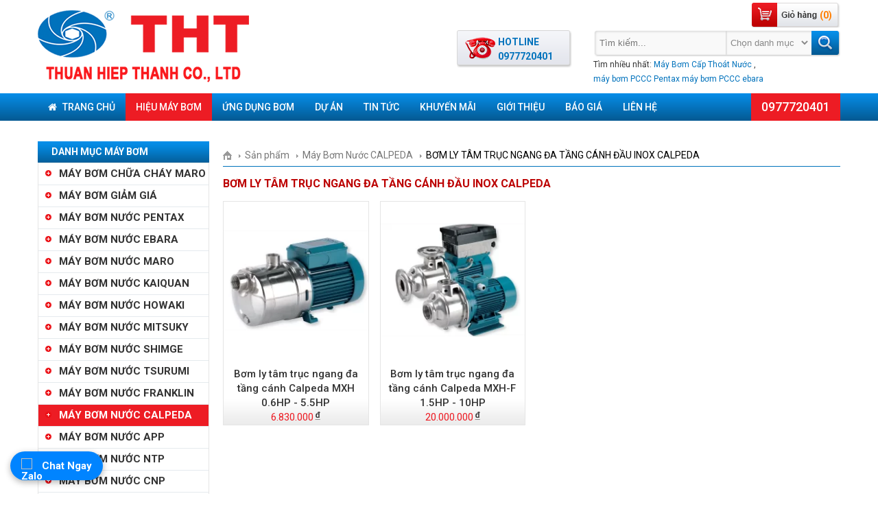

--- FILE ---
content_type: text/html; charset=UTF-8
request_url: https://maybomcapnuoc.vn/danh-muc-san-pham/bom-ly-tam-truc-ngang-da-tang-canh-dau-inox-calpeda-2232
body_size: 46912
content:
<!DOCTYPE html>
<html class="no-js" xmlns:og="http://opengraphprotocol.org/schema/" xmlns:fb="http://www.facebook.com/2008/fbml" lang="vi" xml:lang="vi">
	<head>
		<title>BƠM LY TÂM TRỤC NGANG ĐA TẦNG CÁNH ĐẦU INOX CALPEDA | Máy Bơm Cấp Thoát Nước Dân Dụng và Công Nghiệp Giá Rẻ</title>
		<meta http-equiv="X-UA-Compatible" content="IE=edge"/>
		<meta name="viewport" content="width=device-width, height=device-height, initial-scale=1.0, maximum-scale=1.0, user-scalable=0">
		<meta http-equiv="Content-Language" content="vi"/>
		<meta http-equiv="Content-Type" content="text/html; charset=utf-8"/>
		<meta name="title" content="BƠM LY TÂM TRỤC NGANG ĐA TẦNG CÁNH ĐẦU INOX CALPEDA">
		<meta name="keywords" content="">
		<meta name="description" content="Sản phẩm BƠM LY TÂM TRỤC NGANG ĐA TẦNG CÁNH ĐẦU INOX CALPEDA (Máy Bơm Nước CALPEDA - BƠM LY TÂM TRỤC NGANG ĐA TẦNG CÁNH ĐẦU INOX CALPEDA) cao cấp chất lượng">
		<base href="https://maybomcapnuoc.vn/">
		<link href="https://maybomcapnuoc.vn/danh-muc-san-pham/bom-ly-tam-truc-ngang-da-tang-canh-dau-inox-calpeda-2232" rel="canonical">
		<meta name="csrf-token" content="12f616dd536672fe9cd460dded941b3d929eed5cef254658d1176c311d7493bc">
				<link rel="shortcut icon" href="uploads/files/2023/07/25/favicon.png" type="image/png"/> 
      <link href="https://www.googletagmanager.com/gtag/js?id=UA-129996043-1" rel="preload" as="script">
		<link href="https://www.googleadservices.com/pagead/conversion.js" rel="preload" as="script">
		<link rel="dns-prefetch" href="https://www.googletagmanager.com/" >
		<link rel="dns-prefetch" href="https://www.googleadservices.com/" >
      
		<link rel="preconnect" href="https://fonts.googleapis.com">
<link rel="preconnect" href="https://fonts.gstatic.com" crossorigin>

<style>html,body,div,span,applet,object,iframe,h1,h2,h3,h4,h5,h6,p,blockquote,pre,a,abbr,acronym,address,big,cite,code,del,dfn,em,img,ins,kbd,q,s,samp,small,strike,strong,sub,sup,tt,var,b,u,i,center,dl,dt,dd,li,fieldset,form,label,legend,table,caption,tbody,tfoot,thead,tr,th,td,article,aside,canvas,details,embed,figure,figcaption,footer,header,hgroup,menu,nav,output,ruby,section,summary,time,mark,audio,video{margin:0;padding:0}body{font-size:14px;background:#fff;font-family:Roboto,sans-serif;line-height:21px}ul,ol{list-style:none outside none}a{outline:medium none;text-decoration:none;border:medium none}.clear{clear:both}img{border:medium none}</style>
<style>.wraper{width:1170px;margin:0 auto}.logo{float:left}.header_primary{width:704px;float:right}.wrap_hotline_search{height:85px;position:relative}.wrap_search{height:40px}#search_product{width:360px;height:40px;background:url(../images/bg_from_search.png) no-repeat top left;float:right}#search_product #keySearch{background:0 0;border:medium none;height:34px;width:185px;float:left;margin-left:7px;color:#888}#search_product #cateId{background:0 0;border:medium none;padding:10px 0;width:120px;float:left;color:#888}#search_product #submit_form_search{width:35px;height:40px;background:0 0;border:medium none;cursor:pointer;float:left}.keyseach_most{width:360px;float:right}.keyseach_most span{color:#333;float:left;margin-right:3px;font-size:12px}.keyseach_most a{float:left;color:#0072bc;margin-right:3px;font-size:12px}.wrap_menu_top{width:100%;position:relative;top:0;z-index:99999;background:#058ee9;background:-moz-linear-gradient(top,#058ee9 0%,#0574be 50%,#045992 100%);background:-webkit-gradient(left top,left bottom,color-stop(0%,#058ee9),color-stop(50%,#0574be),color-stop(100%,#045992));background:-webkit-linear-gradient(top,#058ee9 0%,#0574be 50%,#045992 100%);background:-o-linear-gradient(top,#058ee9 0%,#0574be 50%,#045992 100%);background:-ms-linear-gradient(top,#058ee9 0%,#0574be 50%,#045992 100%);background:linear-gradient(to bottom,#058ee9 0%,#0574be 50%,#045992 100%);filter:progid:DXImageTransform.Microsoft.gradient(startColorstr='#058ee9',endColorstr='#045992',GradientType=0)}.menu_top_mr{margin:0 auto}.wrap_content_header{background:#fff;padding-top:10px;overflow:hidden}.content{padding:0 10px;margin-bottom:20px}.footer{background:none repeat scroll 0 0 #000;color:#fff}.footer_primary{padding:25px 10px}.footer_about{float:left;padding-left:18px;width:285px}.footer_about p,.footer_about a{color:#fff;font-size:14px}.footer_about_title{color:#fff !important;font-size:14px !important;margin-bottom:12px;font-weight:700}.ht_kh{float:left;width:200px}.contact_footter{float:right;text-align:right;width:410px;padding-right:18px}.ht_kh a{color:#fff;float:left;width:200px}.visit{background:url("../images/bg_visit.png") no-repeat scroll left center;height:35px;padding-left:35px;float:right;width:auto;text-align:left;margin-bottom:10px;color:#fff}.visit p{color:#fff;font-size:12px}.visit p span{font-weight:700;font-size:12px}.news_one{float:left;width:300px}.news_list{float:left;padding-left:13px;width:590px;margin:0 -10px}.news_list li{float:left;width:275px;padding:0 10px;margin-bottom:10px}.news_list li .img_new{float:left;margin-right:10px}.news_list li .title_new_nb{height:40px;overflow:hidden;display:block}.news_home_hl .intro_new_nb{font-size:13px;color:#888}.nav-i4sn>li>a:hover,.nav-i4sn>li>a:focus,.nav-i4sn>li.active,.ddsmoothmenu ul li a.selected{background-color:#ed1c24;display:block}</style>
<style>.banner_home{width:100%;height:360px;margin-bottom:15px}.slider_letf_home{width:100%;height:360px;float:left}#bx-pager_n{width:840px;height:90px;margin-top:10px;display:none}#bx-pager_n a{margin-right:6px}#bx-pager_n a:last-child{margin-right:0 !important}.bxslider_home{padding:0;margin:0;z-index:9999}.qc_right{width:310px;height:360px;float:right}.wrap_slider_barand{width:100%}.bxslider_brand{margin:0;padding:0}.bxslider_brand li{display:inline-block;float:left;width:162px !important;border:1px solid #e1e1e1;margin-right:5px;text-align:center}.bxslider_brand a .img{height:100px}.bxslider_brand .img img{padding-top:12px;display:inline-block}.bxslider_brand a h2{color:#4e4d4d;font-size:12px;padding-bottom:0}.content_primary{width:100%;margin-top:20px}.content_left{float:left;width:250px}.title_cate_home{background:url(../images/bg_title_cate.png) repeat-x;height:31px;overflow:hidden}.title_cate_home span{color:#fff;display:block;font-size:14px;margin-left:20px;font-weight:700;line-height:30px;text-transform:uppercase}.title_price_search{background:url(../images/a_left.png) no-repeat left top;color:#333;display:block;font-size:14px;margin-bottom:5px;margin-left:13px;padding-left:15px;font-weight:700}.title_price_search:hover{color:#bc0000}.cate_pro{margin-bottom:10px}.title_cate_brand{background:url(../images/bg_title_cate.png) repeat-x scroll 0 0;height:31px;overflow:hidden;margin-bottom:10px}.title_cate_brand span{color:#fff;display:block;font-size:14px;font-weight:700;line-height:30px;margin-left:20px;text-transform:uppercase}.support .sp{background:none repeat scroll 0 0 #f1f5f8;border-top:3px solid #bc0000;padding-bottom:10px}.ads.support{background:0 0;border:none;margin-bottom:0;padding-bottom:0}.hot_line{background:url(../images/bg_hotline.png) no-repeat scroll center center;border-top:1px solid #fff;height:62px;margin-top:1px;position:relative}.sky_yahoo{margin-top:5px}.support_onl{margin-left:5px;margin-top:15px;overflow:hidden}.support_ng{float:left;margin-bottom:10px;margin-right:20px;width:106px}.support_ng p{font-size:14px}.support_name{color:#555}.news_nb_intro{border-bottom:1px dotted #ccc;margin-bottom:10px;overflow:hidden;padding-bottom:10px}.news_nb_intro>a{float:left}.title_new_nb{color:#353535;font-size:14px;margin-bottom:5px;font-weight:700}.ads a{margin-top:5px;display:block}.content_right{width:900px;float:right}.title_hl_home{background:#f3f6f9;border-bottom:2px solid #58abe2;height:29px}.title_hl{background:url("../images/bg_title_cate.png") repeat-x;float:left;color:#fff;padding:0 10px;text-transform:uppercase;font-weight:700;line-height:30px}.view_next{background:url(../images/bg_xem_tiep.png) no-repeat right;padding-right:15px;margin-right:10px;line-height:30px;color:#888;float:right}.wrap_pro_intro{margin:15px -8px 0}.block-pro{padding:0 8px;margin-bottom:15px;width:23.2%;float:left}.pro_intro{background:url(../images/bg_pro_intro.png) repeat-x center bottom #fff;border:1px solid #e5e5e5;position:relative;z-index:10;text-align:center}.pro_intro .title_pro{color:#333;display:block;font-size:15px;text-align:center;padding:0 2px;font-weight:500}.pro_intro>a>img{margin:9px 0 15px;max-width:100%}.pro_intro .price_pro{color:#ed1c24;font-size:15px;text-align:center}.pro_intro .price_pro span{background:url(../images/bg_price.png) no-repeat right bottom;height:17px;padding-right:10px}.pro_intro .status{background:url(../images/bg_status.png);width:100%;height:25px;position:absolute;bottom:70px;left:0;visibility:hidden;color:red;text-align:center;line-height:25px;font-style:italic;font-weight:700}.pro_intro:hover>.status{visibility:visible}.pro_intro .new_status{position:absolute;top:-6px;right:3px}.mar{margin-right:0 !important}.wrap_menu_bot{background:url("../images/bg_title_cate.png") repeat-x;text-align:center}.hot_line_top{background:url(../images/bg_hotline_top.png) no-repeat;padding:7px 0 0 60px;position:absolute;top:0;width:109px;height:52px;right:390px}.hot_line_top span{float:left;font-size:14px;color:#0072bc;font-weight:700}.bxslider_right{padding:0;margin:0}.news_nb_intro p{float:left;width:130px;margin-left:10px}.navigater_pro{border-bottom:1px solid #0072bc;margin-bottom:10px;overflow:hidden;padding-bottom:5px;padding-top:10px}.navigater_pro div{float:left}.navigater_pro div a{background:url("../images/note_2.jpg") no-repeat right center;color:#777;float:left;font-size:14px;margin-right:5px;padding-right:14px}.navigater_pro div:last-child>a{background:0 0 !important}.first>span{background:url("../images/home_navi.png") no-repeat center center;display:block;font-size:0;height:20px;padding-top:1px;width:13px}.page{text-align:center}.page a{background:none repeat scroll 0 0 #eee;border:1px solid #d5d3d3;color:#777;font-size:11px;font-weight:700;height:15px;padding:2px 8px;width:15px}.fist_paging,.pre_paging,.next_paging,.last_paging{background:none repeat scroll 0 0 rgba(0,0,0,0) !important;border:medium none !important;padding:2px 3px !important}.page a.active,.page a:hover{background:none repeat scroll 0 0 #bc0000;border:1px solid #bc0000;color:#fff;font-size:11px;font-weight:700;height:15px;padding:2px 8px;width:15px}.product_detail_left{float:left;margin-right:18px;width:340px}.slide_product{float:left;margin-bottom:0;margin-right:0;margin-top:0;position:relative;width:342px}.product_detail_right{float:right;margin-top:20px;width:335px}.title_code_pro{background:url("../images/bg_soc2.png") repeat-x center bottom;margin-bottom:5px;padding-bottom:5px}.product_detail_right h3 span{color:#bc0000;font-size:18px;padding:0}.code_pro{color:#999;font-size:14px}.plugin_like{margin-top:10px}.pro_ct{color:#333;line-height:25px;font-size:14px}.brand_ct{color:#0072bc;font-size:14px;font-weight:700}.price_km{color:#ed1c24;font-weight:700;font-size:14px;margin-top:10px}.price_km span{font-size:16px}.vat_pro_ct{color:#999;font-size:14px;font-style:italic;font-weight:700;margin-bottom:10px}.other_pro_ct{border-bottom:1px solid #e5e5e5;padding-bottom:10px}.submit_muahang{background:url("../images/bg_order.png") no-repeat scroll;color:#fff;display:block;height:37px;float:left;margin-top:10px;width:158px}.thong_tin_san_pham{border:1px solid #e5e5e5;margin-top:20px}.title_detail_pro{background:#ededed;color:#000;padding-left:15px;font-size:14px;line-height:30px;font-weight:700}.tabs_content_container{padding:10px}.products_other{margin-top:20px}.title_other{background:#f3f6f9;color:#bc0000;font-size:14px;font-weight:700;border-bottom:2px solid #bc0000;line-height:30px;margin-bottom:10px;padding-left:10px;text-transform:uppercase}.title_detail_bv{font-size:16px;color:#bc0000;margin:15px 0}.title_new_nb:hover{color:#bc0000}.cate_pro_intro{margin-bottom:15px}.cate_pro_intro span{color:#bc0000;font-size:16px;margin-bottom:15px;padding:0}.news_intro{border-bottom:1px dotted #ccc;margin-bottom:15px;overflow:hidden;padding-bottom:15px}.img_post_intro{border:1px solid #ccc;float:left;height:113px;margin-right:10px;width:161px}.img_post_intro img{padding:4px}.title_intro_post{float:left;width:474px}.title_intro_post .title_post{color:#333;font-weight:700;font-size:14px;display:block}.title_intro_post .title_post:hover{color:#bc0000}.intro_post{text-align:justify}.post_date{color:#888}.detail_bv_post{padding-bottom:10px;border-bottom:1px dotted #ccc;margin-bottom:5px}.news_other{margin-top:20px}.news_other p{color:#333;font-weight:700;font-size:14px;margin-bottom:5px}.news_other a{background:url("../images/bg_a_other.png") no-repeat left center;color:#0072bc;display:block;padding-left:10px}.news_other a span{color:#999;margin-left:5px}.contacts_content{margin-top:20px}.contacts_content h3 span{color:#bc0000;font-weight:700;margin-bottom:10px;font-size:14px}.map{border:1px solid #ccc;height:300px;width:430px;float:left;margin-bottom:15px}#contact{padding-right:40px}.contacts_right{float:right;width:485px}.contacts_right div{margin-bottom:5px;overflow:hidden}.contacts_right div label{float:left;height:22px;line-height:22px;text-align:right;width:120px}.contacts_right input.input_text{float:left;width:310px;padding:.375rem .75rem;font-size:1rem;font-weight:400;line-height:1.5;color:#212529;background-color:#fff;background-clip:padding-box;border:1px solid #ced4da;-webkit-appearance:none;-moz-appearance:none;appearance:none;transition:border-color .15s ease-in-out,box-shadow .15s ease-in-out;margin-left:10px}.contacts_right div textarea{float:left;width:310px;padding:.375rem .75rem;font-size:1rem;font-weight:400;line-height:1.5;color:#212529;background-color:#fff;background-clip:padding-box;border:1px solid #ced4da;-webkit-appearance:none;-moz-appearance:none;appearance:none;transition:border-color .15s ease-in-out,box-shadow .15s ease-in-out;margin-left:10px}.capcha_text{float:left;width:140px;padding:.375rem .75rem;font-size:1rem;font-weight:400;line-height:1.5;color:#212529;background-color:#fff;background-clip:padding-box;border:1px solid #ced4da;-webkit-appearance:none;-moz-appearance:none;appearance:none;transition:border-color .15s ease-in-out,box-shadow .15s ease-in-out;margin-left:10px}#siimage{float:left;height:34px}a.mamoi{background:url("../images/capcha_btn.jpg") no-repeat scroll left center rgba(0,0,0,0);color:#666;float:left;margin-left:5px;margin-top:4px;padding-left:23px}.input_submit{margin-left:133px}.input_submit,.input_reset{background:#ed1c24;background:-moz-linear-gradient(top,#ed1c24 0%,#bc0000 100%);background:-webkit-gradient(linear,left top,left bottom,color-stop(0%,#ed1c24),color-stop(100%,#bc0000));background:-webkit-linear-gradient(top,#ed1c24 0%,#bc0000 100%);background:-o-linear-gradient(top,#ed1c24 0%,#bc0000 100%);background:-ms-linear-gradient(top,#ed1c24 0%,#bc0000 100%);background:linear-gradient(to bottom,#ed1c24 0%,#bc0000 100%);filter:progid:DXImageTransform.Microsoft.gradient(startColorstr='#ed1c24',endColorstr='#bc0000',GradientType=0);border:medium none;border-radius:3px;box-shadow:0 0 2px #888;color:#fff;cursor:pointer;font-size:14px;font-weight:700;height:35px;line-height:35px;text-align:center;width:auto;padding:0 12px}.map_from_contacts{margin-top:20px}.wrap_from_answers{background:#f2f2f2;padding:15px 30px 30px}.title_answers{color:#bc0000;font-size:18px;margin-bottom:5px}.contacts_answers{margin:20px 0 0;width:430px}.contacts_answers div{margin-bottom:5px;overflow:hidden}.contacts_answers div label{float:left;height:22px;line-height:22px;text-align:left;width:85px}.contacts_answers input.input_text{float:right;width:310px;padding:.375rem .75rem;font-size:1rem;font-weight:400;line-height:1.5;color:#212529;background-color:#fff;background-clip:padding-box;border:1px solid #ced4da;-webkit-appearance:none;-moz-appearance:none;appearance:none;transition:border-color .15s ease-in-out,box-shadow .15s ease-in-out}.contacts_answers div textarea{padding:.375rem .75rem;font-size:1rem;font-weight:400;line-height:1.5;color:#212529;background-color:#fff;background-clip:padding-box;border:1px solid #ced4da;-webkit-appearance:none;-moz-appearance:none;appearance:none;transition:border-color .15s ease-in-out,box-shadow .15s ease-in-out;float:right;height:105px;width:310px}.contacts_answers .capcha_text{padding:.375rem .75rem;font-size:1rem;font-weight:400;line-height:1.5;color:#212529;background-color:#fff;background-clip:padding-box;border:1px solid #ced4da;-webkit-appearance:none;-moz-appearance:none;appearance:none;transition:border-color .15s ease-in-out,box-shadow .15s ease-in-out}.contacts_answers .input_submit{margin-left:96px}.ch_trc{margin-top:20px}.ch_tc{border-bottom:1px solid #ccc;margin-bottom:10px;padding-bottom:10px}.answers_tc{background:url("../images/bg_ch.png") no-repeat left 3px;padding-left:22px;font-size:14px;color:#010101;font-weight:700}.traloi{margin-left:22px;padding:15px;position:relative;background:#f2f2f2;border-radius:5px;margin-top:10px}.bg_goc{width:10px;height:5px;position:absolute;background:url("../images/bg_goc.png") no-repeat;top:-5px;left:15px}.Content_main{margin-top:20px}#addEditForm table{border-collapse:collapse}.giohang_form tr{text-align:center}.giohang_form tr{text-align:center}.giohang_form tr{text-align:center}.giohang_form tr,.giohang_form td,.giohang_form th{border:1px solid #ccc;padding:6px 0}.giohang_form th{background:url("../images/bg_order_ct.png") no-repeat}.giohang_col1{width:50px}.giohang_col2{width:345px}.giohang_col3{width:180px}.giohang_col4{width:125px}.giohang_col4 input{width:40px;text-align:center}.total{background:#ededed;line-height:40px;color:red;text-align:right;padding-right:20px;font-size:14px;font-weight:700}.giohang_col2{text-align:left}.giohang_col2 img{float:left;margin-left:10px}.giohang_col2 span{float:left;margin-left:10px;width:240px;color:#ee1d25}#btn_delete_item{background:url("../images/bg_dele_order.png") no-repeat;padding-left:30px;border:medium none;height:23px;color:#333;font-size:14px;font-weight:700;cursor:pointer}#btn_update_cart{background:url("../images/bg_update_giohang.png") no-repeat;padding-left:30px;border:medium none;height:23px;color:#333;font-size:14px;font-weight:700;cursor:pointer}#btn_delete_cart{background:url("../images/bg_huy.png") no-repeat;padding-left:30px;border:medium none;height:23px;color:#333;font-size:14px;font-weight:700;cursor:pointer}.btn_order_detail{margin-top:20px;text-align:center}#btn_payment_cart{background:url("../images/btn_payment_cart.png") no-repeat;width:auto;color:#fff;font-size:14px;font-weight:700;border:medium none;cursor:pointer;display:inline-block;padding:7px 12px}.table_order{border-collapse:collapse}.thong_tin_nguoi_mua{background:#ededed;color:#086f9e;font-size:14px;font-weight:700;line-height:30px;padding-left:15px;margin:25px 0;border-top:1px solid #ccc;border-bottom:1px solid #ccc}#payment-info div label{float:left;height:22px;line-height:22px;text-align:left;width:185px;margin-left:45px}#payment-info div{margin-bottom:5px;overflow:hidden;width:555px}#payment-info .input_text{float:left;width:298px;padding:.375rem .75rem;font-size:1rem;font-weight:400;line-height:1.5;color:#212529;background-color:#fff;background-clip:padding-box;border:1px solid #ced4da;-webkit-appearance:none;-moz-appearance:none;appearance:none;transition:border-color .15s ease-in-out,box-shadow .15s ease-in-out}#payment-info div textarea{border:1px solid #ccc;float:left;height:105px;width:310px}.input_sec_code{float:left;width:140px;padding:.375rem .75rem;font-size:1rem;font-weight:400;line-height:1.5;color:#212529;background-color:#fff;background-clip:padding-box;border:1px solid #ced4da;-webkit-appearance:none;-moz-appearance:none;appearance:none;transition:border-color .15s ease-in-out,box-shadow .15s ease-in-out}#btn_payment,#btn_cancel{background:url("../images/bg_payment.png") repeat-x;border:medium none;color:#fff;cursor:pointer;font-size:14px;font-weight:700;height:35px;width:auto;padding:0 12px;border-radius:5px}.level_3{padding-left:20px}.order_global{background:url("../images/bg_cart.png") no-repeat;width:130px;height:36px}.wrap_cart{width:130px;height:36px;position:relative}.wrap_cart a{width:130px;height:36px;float:left}.wrap_cart span{position:absolute;top:8px;right:12px;color:#ff7e00;font-weight:700}.data_update{color:#888;padding-left:22px}.abc_xv a{color:#fff}.contact_footter_intro{color:#fff;float:right}.sao_d{color:red;margin-left:3px}.wrap_search_price{background:#f7f7f7;padding:15px 10px;margin-bottom:10px}#search_product_price label{float:left;text-align:left;width:80px;margin-bottom:3px}#search_product_price .input_text_price{width:75px;float:left;background:url(../images/bg_input_price.png) no-repeat;height:27px;margin-right:5px;border:medium none}.search_btn_price{float:left;background:#2d4dbc;border:medium none;border-radius:5px;color:#fff;height:27px;width:50px;font-weight:700;cursor:pointer}.back_search{background:url(../images/bg_back.png) no-repeat left center;color:#70a0ff;padding-left:30px;margin-left:10px;line-height:30px;float:left;margin-right:10px}.go_home{background:url(../images/bg_home_search.png) no-repeat left center;color:#70a0ff;padding-left:30px;margin-left:10px;line-height:30px;float:right}.submit_muahang_content{background:url("../images/bt_content.png") no-repeat top left;color:#fff;display:block;margin:auto;height:37px;margin-top:10px;width:158px}.support_main{border:1px solid #e5e5e5;padding:5px}.detail{font-size:14px}</style>
<style>html .ddsmoothmenu{height:1%}.ddsmoothmenu ul{z-index:100;list-style-type:none}.ddsmoothmenu ul li{position:relative;display:inline;float:left}.ddsmoothmenu ul li a{display:block}* html .ddsmoothmenu ul li a{display:inline-block}.ddsmoothmenu ul li a:link,.ddsmoothmenu ul li a:visited{text-decoration:none}.ddsmoothmenu ul li.selected{color:#fff}.ddsmoothmenu ul li ul{position:absolute;left:0;display:none;visibility:hidden;z-index:9999;width:930px !important;padding:0;background-color:#cde8fc;border-radius:0 0 8px 8px;border:1px solid rgba(0,0,0,.15);box-shadow:0 6px 12px rgba(0,0,0,.176);-webkit-box-shadow:0 6px 12px rgba(0,0,0,.176)}.ddsmoothmenu ul.activity{width:300px !important}.ddsmoothmenu ul li ul li{display:list-item;z-index:103;margin-left:10px;background:0 0;border-bottom:none;width:15.28%}.ddsmoothmenu ul.activity li{width:100%;display:block;margin-left:0}.ddsmoothmenu ul.activity li a{padding-left:10px}.ddsmoothmenu ul li ul li ul{top:0}.ddsmoothmenu ul li ul li a{text-align:left;font-weight:700;font-size:12px;padding:5px;margin:0;z-index:104;color:#0072bc;text-transform:none}.ddsmoothmenu ul li ul li a h2,.mm-listview>li>a>h2{font-size:12px;font-weight:700;padding:0}.ddsmoothmenu ul li ul li a:hover,.ddsmoothmenu ul li ul li a.active{color:#fff;background-color:#ed1c24}.downarrowclass{position:absolute;top:10px;right:7px}.rightarrowclass{position:absolute;top:6px;right:5px}.ddshadow{position:absolute;left:0;top:0;width:0;height:0;background:0 0}.toplevelshadow{opacity:.8}</style>
<style>.wrap_menu_p{height:40px;padding-top:4px}.wrap_menu_p ul{margin:0;padding:0;float:right}.wrap_menu_p ul li{float:left}.wrap_menu_p ul li a{font-size:14px;color:#333}.wrap_menu_p ul>li:last-child>a{border:medium none !important}.menu_top{padding:0;margin:0}.menu_top>li{height:40px;float:left}.menu_top>li>a{padding:0 15px;line-height:40px;color:#fff;text-transform:uppercase;font-size:14px;font-weight:500}.menu_top>li>a>span{padding:0 15px;font-size:12px;font-weight:700;line-height:35px;white-space:nowrap}.menu_top>li>a i{margin-right:5px}.menu_left{margin:0;padding:0;border:1px solid #e5e5e5}.menu_left>li{border-bottom:1px solid #e5eaee;position:relative}.menu_left>li>a{color:#333;display:block;font-size:15px;font-weight:500}.menu_left>li>a>span,.menu_left>li>a>h3{background:url(../images/bg_span_li.png) no-repeat 10px 10px;padding:5px 0 5px 30px;display:block;text-transform:uppercase;font-size:15px}.menu_left>li>a:hover,.menu_left>li>a.active,.menu_left>li:hover>a{color:#fff;background:#ed1c24}.menu_left>li:hover>ul{visibility:visible}.menu_left>li>ul{position:absolute;width:210px;top:0;left:250px;border-top:1px solid #0072bc;background:#f1f5f8;padding:5px 10px;margin:0;visibility:hidden;z-index:9999}.menu_left>li>ul>li>a{color:#333;font-size:15px;padding:5px 0 5px 10px;display:block;font-weight:500}.menu_left>li>ul>li>a>h3{font-size:15px}.menu_left>li>ul>li>a:hover,.menu_left>li>ul>li>a.active{color:#fff;background:#ed1c24}.menu_bot{padding:0;margin:0 auto;display:flex;justify-content:center}.menu_bot li{float:left}.menu_bot li a{color:#fff;text-transform:uppercase;font-weight:700;float:left}.menu_bot li a span{padding:0 15px;margin:7px 0;border-right:1px solid #fff;display:block;white-space:nowrap}.menu_bot li a:hover,.menu_bot li a.active{background:#ed1c24;color:#fff;display:block}.menu_bot>li:last-child>a>span{border:medium none !important}.menu_top_right li a:hover,.menu_top_right li a.active{color:red}.menu_left>li>ul.dropdown-menu{left:0;position:relative;visibility:visible;width:auto}.menu_left>li>ul.dropdown-menu>li>a{margin-left:20px}.footer_primary a{color:#fff}.footer_primary a:hover,.footer_primary a:focus,.footer_primary a.active{color:#0473bc}</style>
<style>.mm-hidden{display:none !important}.mm-wrapper{overflow-x:hidden;position:relative}.mm-menu,.mm-menu>.mm-panel{margin:0;position:absolute;left:0;right:0;top:0;bottom:0;z-index:0}.mm-menu{box-sizing:border-box;background:inherit;display:block;overflow:hidden;padding:0}.mm-panel{-webkit-transition:-webkit-transform .4s ease;-moz-transition:-moz-transform .4s ease;-ms-transition:-ms-transform .4s ease;-o-transition:-o-transform .4s ease;transition:transform .4s ease;-webkit-transform:translate3d(100%,0,0);-moz-transform:translate3d(100%,0,0);-ms-transform:translate3d(100%,0,0);-o-transform:translate3d(100%,0,0);transform:translate3d(100%,0,0)}.mm-panel.mm-opened{-webkit-transform:translate3d(0%,0,0);-moz-transform:translate3d(0%,0,0);-ms-transform:translate3d(0%,0,0);-o-transform:translate3d(0%,0,0);transform:translate3d(0%,0,0)}.mm-panel.mm-subopened{-webkit-transform:translate3d(-30%,0,0);-moz-transform:translate3d(-30%,0,0);-ms-transform:translate3d(-30%,0,0);-o-transform:translate3d(-30%,0,0);transform:translate3d(-30%,0,0)}.mm-panel.mm-highest{z-index:1}.mm-menu>.mm-panel{background:inherit;border-color:inherit;-webkit-overflow-scrolling:touch;overflow:scroll;overflow-x:hidden;overflow-y:auto;box-sizing:border-box;padding:0 20px}.mm-menu>.mm-panel.mm-hasnavbar{padding-top:40px}.mm-menu>.mm-panel:before,.mm-menu>.mm-panel:after{content:'';display:block;height:20px}.mm-vertical .mm-panel{-webkit-transform:none !important;-moz-transform:none !important;-ms-transform:none !important;-o-transform:none !important;transform:none !important}.mm-vertical .mm-listview .mm-panel,.mm-listview .mm-vertical .mm-panel{display:none;padding:10px 0 10px 10px}.mm-vertical .mm-listview .mm-panel .mm-listview>li:last-child:after,.mm-listview .mm-vertical .mm-panel .mm-listview>li:last-child:after{border-color:transparent}.mm-vertical li.mm-opened>.mm-panel,li.mm-vertical.mm-opened>.mm-panel{display:block}.mm-vertical .mm-listview>li>.mm-next,.mm-listview>li.mm-vertical>.mm-next{height:40px;bottom:auto}.mm-vertical .mm-listview>li>.mm-next:after,.mm-listview>li.mm-vertical>.mm-next:after{top:16px;bottom:auto}.mm-vertical .mm-listview>li.mm-opened>.mm-next:after,.mm-listview>li.mm-vertical.mm-opened>.mm-next:after{-webkit-transform:rotate(45deg);-moz-transform:rotate(45deg);-ms-transform:rotate(45deg);-o-transform:rotate(45deg);transform:rotate(45deg)}.mm-navbar{border-bottom:1px solid;border-color:inherit;text-align:center;line-height:20px;height:40px;padding:0 40px;margin:0;position:absolute;top:0;left:0;right:0}.mm-navbar>*{display:block;padding:10px 0}.mm-navbar a,.mm-navbar a:hover{text-decoration:none}.mm-navbar .mm-title{text-overflow:ellipsis;white-space:nowrap;overflow:hidden}.mm-navbar .mm-btn{box-sizing:border-box;width:40px;height:40px;position:absolute;top:0;z-index:1}.mm-navbar .mm-btn:first-child{padding-left:20px;left:0}.mm-navbar .mm-btn:last-child{text-align:right;padding-right:20px;right:0}.mm-panel .mm-navbar{display:none}.mm-panel.mm-hasnavbar .mm-navbar{display:block}.mm-listview,.mm-listview>li{list-style:none;display:block;padding:0;margin:0}.mm-listview{font:inherit;font-size:14px;line-height:20px}.mm-listview a,.mm-listview a:hover{text-decoration:none}.mm-listview>li{position:relative}.mm-listview>li,.mm-listview>li:after,.mm-listview>li .mm-next,.mm-listview>li .mm-next:before{border-color:inherit}.mm-listview>li>a,.mm-listview>li>span{text-overflow:ellipsis;white-space:nowrap;overflow:hidden;color:inherit;display:block;padding:10px 10px 10px 20px;border-bottom:none;margin:0}.mm-listview>li>a.mm-arrow,.mm-listview>li>span.mm-arrow{padding-right:50px}.mm-listview>li:not(.mm-divider):after{content:'';border-bottom-width:1px;border-bottom-style:solid;display:block;position:absolute;left:0;right:0;bottom:0}.mm-listview>li:not(.mm-divider):after{left:20px}.mm-listview .mm-next{background:rgba(3,2,1,0);width:50px;padding:0;position:absolute;right:0;top:0;bottom:0;z-index:2}.mm-listview .mm-next:before{content:'';display:block;position:absolute;top:0;bottom:0;left:0}.mm-listview .mm-next+a,.mm-listview .mm-next+span{margin-right:50px}.mm-listview .mm-next.mm-fullsubopen{width:100%}.mm-listview .mm-next.mm-fullsubopen:before{border-left:none}.mm-listview .mm-next.mm-fullsubopen+a,.mm-listview .mm-next.mm-fullsubopen+span{padding-right:50px;margin-right:0}.mm-menu>.mm-panel>.mm-listview{margin:20px -20px}.mm-menu>.mm-panel>.mm-listview:first-child,.mm-menu>.mm-panel>.mm-navbar+.mm-listview{margin-top:-20px}.mm-listview .mm-inset{list-style:inside disc;padding:0 10px 15px 40px;margin:0}.mm-listview .mm-inset>li{padding:5px 0}.mm-listview .mm-divider{text-overflow:ellipsis;white-space:nowrap;overflow:hidden;font-size:10px;text-transform:uppercase;text-indent:20px;line-height:25px}.mm-listview .mm-spacer{padding-top:40px}.mm-listview .mm-spacer>.mm-next{top:40px}.mm-listview .mm-spacer.mm-divider{padding-top:25px}.mm-prev:before,.mm-next:after,.mm-arrow:after{content:'';border:2px solid transparent;display:inline-block;width:8px;height:8px;margin:auto;position:absolute;top:0;bottom:0;-webkit-transform:rotate(-45deg);-moz-transform:rotate(-45deg);-ms-transform:rotate(-45deg);-o-transform:rotate(-45deg);transform:rotate(-45deg)}.mm-prev:before{border-right:none;border-bottom:none;left:20px}.mm-next:after,.mm-arrow:after{border-top:none;border-left:none;right:20px}.mm-menu{background:#f3f3f3;border-color:rgba(0,0,0,.1);color:rgba(0,0,0,.7)}.mm-menu .mm-navbar>*,.mm-menu .mm-navbar a{color:rgba(0,0,0,.3)}.mm-menu .mm-navbar .mm-btn:before,.mm-menu .mm-navbar .mm-btn:after{border-color:rgba(0,0,0,.3)}.mm-menu .mm-listview{border-color:rgba(0,0,0,.1)}.mm-menu .mm-listview>li .mm-next:after,.mm-menu .mm-listview>li .mm-arrow:after{border-color:rgba(0,0,0,.3)}.mm-menu .mm-listview>li.mm-selected>a:not(.mm-next),.mm-menu .mm-listview>li.mm-selected>span{background:rgba(255,255,255,.5)}.mm-menu.mm-vertical .mm-listview>li.mm-opened>a.mm-next,.mm-menu.mm-vertical .mm-listview>li.mm-opened>.mm-panel,.mm-menu .mm-listview>li.mm-opened.mm-vertical>a.mm-next,.mm-menu .mm-listview>li.mm-opened.mm-vertical>.mm-panel{background:rgba(0,0,0,.05)}.mm-menu .mm-divider{background:rgba(0,0,0,.05)}.mm-page{box-sizing:border-box;position:relative}.mm-slideout{-webkit-transition:-webkit-transform .4s ease;-ms-transition:-ms-transform .4s ease;transition:transform .4s ease}html.mm-opened{overflow:hidden;position:relative}html.mm-opened body{overflow:hidden}html.mm-background .mm-page{background:inherit}#mm-blocker{background:rgba(3,2,1,0);display:none;width:100%;height:100%;position:fixed;top:0;left:0;z-index:999999}html.mm-opened #mm-blocker,html.mm-blocking #mm-blocker{display:block}.mm-menu.mm-offcanvas{display:none;position:fixed}.mm-menu.mm-current{display:block}.mm-menu{width:80%;min-width:140px;max-width:440px}html.mm-opening .mm-slideout{-webkit-transform:translate(80%,0);-moz-transform:translate(80%,0);-ms-transform:translate(80%,0);-o-transform:translate(80%,0);transform:translate(80%,0)}@media all and (max-width:175px){html.mm-opening .mm-slideout{-webkit-transform:translate(140px,0);-moz-transform:translate(140px,0);-ms-transform:translate(140px,0);-o-transform:translate(140px,0);transform:translate(140px,0)}}@media all and (min-width:550px){html.mm-opening .mm-slideout{-webkit-transform:translate(440px,0);-moz-transform:translate(440px,0);-ms-transform:translate(440px,0);-o-transform:translate(440px,0);transform:translate(440px,0)}}.mm-menu.mm-top.mm-autoheight,.mm-menu.mm-bottom.mm-autoheight{max-height:80%}.mm-menu.mm-top.mm-autoheight.mm-fullscreen,.mm-menu.mm-bottom.mm-autoheight.mm-fullscreen{max-height:100%}.mm-menu.mm-measureheight>.mm-panel{bottom:auto !important;height:auto !important}em.mm-counter{font:inherit;font-size:14px;font-style:normal;text-indent:0;line-height:20px;display:block;margin-top:-10px;position:absolute;right:45px;top:50%}em.mm-counter+a.mm-next{width:90px}em.mm-counter+a.mm-next+a,em.mm-counter+a.mm-next+span{margin-right:90px}em.mm-counter+a.mm-fullsubopen{padding-left:0}.mm-vertical>.mm-counter{top:12px;margin-top:0}.mm-vertical.mm-spacer>.mm-counter{margin-top:40px}.mm-nosubresults>.mm-counter{display:none}.mm-menu em.mm-counter{color:rgba(0,0,0,.3)}.mm-divider>span{text-overflow:ellipsis;white-space:nowrap;overflow:hidden;padding:0;line-height:25px}.mm-divider.mm-opened a.mm-next:after{-webkit-transform:rotate(45deg);-moz-transform:rotate(45deg);-ms-transform:rotate(45deg);-o-transform:rotate(45deg);transform:rotate(45deg)}.mm-collapsed:not(.mm-uncollapsed){display:none}.mm-fixeddivider{background:inherit;display:none;position:absolute;top:0;left:0;right:0;z-index:2;-webkit-transform:translate3d(0,0,0);-moz-transform:translate3d(0,0,0);-ms-transform:translate3d(0,0,0);-o-transform:translate3d(0,0,0);transform:translate3d(0,0,0)}.mm-fixeddivider:after{content:none !important;display:none !important}.mm-hasdividers .mm-fixeddivider{display:block}.mm-menu .mm-fixeddivider span{background:rgba(0,0,0,.05)}html.mm-opened.mm-dragging .mm-menu,html.mm-opened.mm-dragging .mm-page,html.mm-opened.mm-dragging .mm-fixed-top,html.mm-opened.mm-dragging .mm-fixed-bottom,html.mm-opened.mm-dragging #mm-blocker{-webkit-transition-duration:0s;-moz-transition-duration:0s;-ms-transition-duration:0s;-o-transition-duration:0s;transition-duration:0s}.mm-iconpanel .mm-panel{-webkit-transition-property:-webkit-transform,left,right;-moz-transition-property:-moz-transform,left,right;-ms-transition-property:-ms-transform,left,right;-o-transition-property:-o-transform,left,right;transition-property:transform,left,right}.mm-iconpanel .mm-panel.mm-opened{border-left:1px solid;border-color:inherit}.mm-iconpanel .mm-panel.mm-subopened{overflow-y:hidden;left:-40px;-webkit-transform:translate3d(0,0,0);-moz-transform:translate3d(0,0,0);-ms-transform:translate3d(0,0,0);-o-transform:translate3d(0,0,0);transform:translate3d(0,0,0)}.mm-iconpanel .mm-panel.mm-iconpanel-0{left:0}.mm-iconpanel .mm-panel.mm-iconpanel-1{left:40px}.mm-iconpanel .mm-panel.mm-iconpanel-2{left:80px}.mm-iconpanel .mm-panel.mm-iconpanel-3{left:120px}.mm-iconpanel .mm-panel.mm-iconpanel-4{left:160px}.mm-iconpanel .mm-panel.mm-iconpanel-5{left:200px}.mm-iconpanel .mm-panel.mm-iconpanel-6{left:240px}.mm-subblocker{background:inherit;opacity:0;display:block;-webkit-transition:opacity .4s ease;-moz-transition:opacity .4s ease;-ms-transition:opacity .4s ease;-o-transition:opacity .4s ease;transition:opacity .4s ease}.mm-subopened .mm-subblocker{opacity:.6;position:absolute;top:0;right:0;bottom:-100000px;left:0;z-index:3}.mm-menu>.mm-navbar{background:inherit;padding:0;z-index:3;-webkit-transform:translate3d(0,0,0);-moz-transform:translate3d(0,0,0);-ms-transform:translate3d(0,0,0);-o-transform:translate3d(0,0,0);transform:translate3d(0,0,0)}.mm-navbar-bottom{border-top-width:1px;border-top-style:solid;border-bottom:none;top:auto;bottom:0}.mm-navbar-top~.mm-navbar-top{border-bottom:none}.mm-navbar-bottom~.mm-navbar-bottom{border-top:none}.mm-navbar.mm-hasbtns{padding:0 40px}.mm-close:after{content:'x'}.mm-navbar[class*=mm-navbar-content-]>*{box-sizing:border-box;display:block;float:left}.mm-navbar>.mm-breadcrumbs{text-overflow:ellipsis;white-space:nowrap;overflow:hidden;-webkit-overflow-scrolling:touch;overflow-x:auto;text-align:left;padding:0 0 0 17px}.mm-navbar>.mm-breadcrumbs>*{display:inline-block;padding:10px 3px}.mm-navbar>.mm-breadcrumbs>a{text-decoration:underline}.mm-navbar.mm-hasbtns .mm-breadcrumbs{margin-left:-40px}.mm-navbar.mm-hasbtns .mm-btn:not(.mm-hidden)+.mm-breadcrumbs{margin-left:0;padding-left:0}.mm-navbar-top-1{top:0}.mm-hasnavbar-top-1 .mm-panel{top:40px}.mm-hasnavbar-top-1 .mm-indexer{top:50px}.mm-hasnavbar-top-1 .mm-fixeddivider{top:40px}.mm-navbar-top-2{top:40px}.mm-hasnavbar-top-2 .mm-panel{top:80px}.mm-hasnavbar-top-2 .mm-indexer{top:90px}.mm-hasnavbar-top-2 .mm-fixeddivider{top:80px}.mm-navbar-top-3{top:80px}.mm-hasnavbar-top-3 .mm-panel{top:120px}.mm-hasnavbar-top-3 .mm-indexer{top:130px}.mm-hasnavbar-top-3 .mm-fixeddivider{top:120px}.mm-navbar-top-4{top:120px}.mm-hasnavbar-top-4 .mm-panel{top:160px}.mm-hasnavbar-top-4 .mm-indexer{top:170px}.mm-hasnavbar-top-4 .mm-fixeddivider{top:160px}.mm-navbar-bottom-1{bottom:0}.mm-hasnavbar-bottom-1 .mm-panel{bottom:40px}.mm-hasnavbar-bottom-1 .mm-indexer{bottom:50px}.mm-navbar-bottom-2{bottom:40px}.mm-hasnavbar-bottom-2 .mm-panel{bottom:80px}.mm-hasnavbar-bottom-2 .mm-indexer{bottom:90px}.mm-navbar-bottom-3{bottom:80px}.mm-hasnavbar-bottom-3 .mm-panel{bottom:120px}.mm-hasnavbar-bottom-3 .mm-indexer{bottom:130px}.mm-navbar-bottom-4{bottom:120px}.mm-hasnavbar-bottom-4 .mm-panel{bottom:160px}.mm-hasnavbar-bottom-4 .mm-indexer{bottom:170px}.mm-navbar-size-2{height:80px}.mm-navbar-size-3{height:120px}.mm-navbar-size-4{height:160px}.mm-navbar-content-2>*{width:50%}.mm-navbar-content-3>*{width:33.33%}.mm-navbar-content-4>*{width:25%}.mm-navbar-content-5>*{width:20%}.mm-navbar-content-6>*{width:16.67%}.mm-search,.mm-search input{box-sizing:border-box}.mm-search{height:40px;padding:7px 10px 0}.mm-search input{border:none;border-radius:26px;font:inherit;font-size:14px;line-height:26px;outline:none;display:block;width:100%;height:26px;margin:0;padding:0 10px}.mm-search input::-ms-clear{display:none}.mm-panel>.mm-search{width:100%;position:absolute;top:0;left:0}.mm-panel.mm-hassearch{padding-top:40px}.mm-panel.mm-hassearch.mm-hasnavbar{padding-top:80px}.mm-panel.mm-hassearch.mm-hasnavbar .mm-search{top:40px}.mm-noresultsmsg{text-align:center;font-size:21px;display:none;padding:40px 0}.mm-noresults .mm-noresultsmsg{display:block}.mm-noresults .mm-indexer{display:none !important}li.mm-nosubresults>a.mm-next{display:none}li.mm-nosubresults>a.mm-next+a,li.mm-nosubresults>a.mm-next+span{padding-right:10px}.mm-menu .mm-search input{background:rgba(0,0,0,.05);color:rgba(0,0,0,.7)}.mm-menu .mm-noresultsmsg{color:rgba(0,0,0,.3)}.mm-indexer{background:inherit;text-align:center;font-size:12px;box-sizing:border-box;width:20px;position:absolute;top:10px;bottom:10px;right:-100px;z-index:3;-webkit-transition:right .4s ease;-moz-transition:right .4s ease;-ms-transition:right .4s ease;-o-transition:right .4s ease;transition:right .4s ease;-webkit-transform:translate3d(0,0,0);-moz-transform:translate3d(0,0,0);-ms-transform:translate3d(0,0,0);-o-transform:translate3d(0,0,0);transform:translate3d(0,0,0)}.mm-indexer a{text-decoration:none;display:block;height:3.85%}.mm-indexer~.mm-panel.mm-hasindexer{padding-right:40px}.mm-hasindexer .mm-indexer{right:0}.mm-hasindexer .mm-fixeddivider{right:20px}.mm-menu .mm-indexer a{color:rgba(0,0,0,.3)}input.mm-toggle,input.mm-check{position:absolute;left:-10000px}label.mm-toggle,label.mm-check{margin:0;position:absolute;top:50%;z-index:2}label.mm-toggle:before,label.mm-check:before{content:'';display:block}label.mm-toggle{border-radius:30px;width:50px;height:30px;margin-top:-15px}label.mm-toggle:before{border-radius:30px;width:28px;height:28px;margin:1px}input.mm-toggle:checked~label.mm-toggle:before{float:right}label.mm-check{width:30px;height:30px;margin-top:-15px}label.mm-check:before{border-left:3px solid;border-bottom:3px solid;width:40%;height:20%;margin:25% 0 0 20%;opacity:.1;-webkit-transform:rotate(-45deg);-moz-transform:rotate(-45deg);-ms-transform:rotate(-45deg);-o-transform:rotate(-45deg);transform:rotate(-45deg)}input.mm-check:checked~label.mm-check:before{opacity:1}li.mm-vertical label.mm-toggle,li.mm-vertical label.mm-check{bottom:auto;margin-top:0}li.mm-vertical label.mm-toggle{top:5px}li.mm-vertical label.mm-check{top:5px}label.mm-toggle,label.mm-check{right:20px}label.mm-toggle+a,label.mm-toggle+span{padding-right:80px}label.mm-check+a,label.mm-check+span{padding-right:60px}a.mm-next+label.mm-toggle,a.mm-next+label.mm-check{right:60px}a.mm-next+label.mm-toggle+a,a.mm-next+label.mm-toggle+span,a.mm-next+label.mm-check+a,a.mm-next+label.mm-check+span{margin-right:50px}a.mm-next+label.mm-toggle+a,a.mm-next+label.mm-toggle+span{padding-right:70px}a.mm-next+label.mm-check+a,a.mm-next+label.mm-check+span{padding-right:50px}em.mm-counter+a.mm-next+label.mm-toggle,em.mm-counter+a.mm-next+label.mm-check{right:100px}em.mm-counter+a.mm-next+label.mm-toggle+a,em.mm-counter+a.mm-next+label.mm-toggle+span,em.mm-counter+a.mm-next+label.mm-check+a,em.mm-counter+a.mm-next+label.mm-check+span{margin-right:90px}.mm-menu label.mm-toggle{background:rgba(0,0,0,.1)}.mm-menu label.mm-toggle:before{background:#f3f3f3}.mm-menu input.mm-toggle:checked~label.mm-toggle{background:#4bd963}.mm-menu label.mm-check:before{border-color:rgba(0,0,0,.7)}.mm-menu.mm-border-none .mm-listview>li:after,.mm-listview.mm-border-none>li:after{content:none}.mm-menu.mm-border-full .mm-listview>li:after,.mm-listview.mm-border-full>li:after{left:0 !important}html.mm-effect-zoom-menu .mm-menu.mm-offcanvas{-webkit-transition:-webkit-transform .4s ease;-moz-transition:-moz-transform .4s ease;-ms-transition:-ms-transform .4s ease;-o-transition:-o-transform .4s ease;transition:transform .4s ease}html.mm-effect-zoom-menu.mm-opened .mm-menu.mm-effect-zoom-menu{-webkit-transform:scale(.7,.7) translate3d(-30%,0,0);-moz-transform:scale(.7,.7) translate3d(-30%,0,0);-ms-transform:scale(.7,.7) translate3d(-30%,0,0);-o-transform:scale(.7,.7) translate3d(-30%,0,0);transform:scale(.7,.7) translate3d(-30%,0,0);-webkit-transform-origin:left center;-moz-transform-origin:left center;-ms-transform-origin:left center;-o-transform-origin:left center;transform-origin:left center}html.mm-effect-zoom-menu.mm-opening .mm-menu.mm-effect-zoom-menu{-webkit-transform:scale(1,1) translate3d(0%,0,0);-moz-transform:scale(1,1) translate3d(0%,0,0);-ms-transform:scale(1,1) translate3d(0%,0,0);-o-transform:scale(1,1) translate3d(0%,0,0);transform:scale(1,1) translate3d(0%,0,0)}html.mm-effect-zoom-menu.mm-right.mm-opened .mm-menu.mm-offcanvas{-webkit-transform:scale(.7,.7) translate3d(30%,0,0);-moz-transform:scale(.7,.7) translate3d(30%,0,0);-ms-transform:scale(.7,.7) translate3d(30%,0,0);-o-transform:scale(.7,.7) translate3d(30%,0,0);transform:scale(.7,.7) translate3d(30%,0,0);-webkit-transform-origin:right center;-moz-transform-origin:right center;-ms-transform-origin:right center;-o-transform-origin:right center;transform-origin:right center}html.mm-effect-zoom-menu.mm-right.mm-opening .mm-menu.mm-effect-zoom-menu{-webkit-transform:scale(1,1) translate3d(0%,0,0);-moz-transform:scale(1,1) translate3d(0%,0,0);-ms-transform:scale(1,1) translate3d(0%,0,0);-o-transform:scale(1,1) translate3d(0%,0,0);transform:scale(1,1) translate3d(0%,0,0)}html.mm-effect-slide-menu .mm-menu.mm-effect-slide-menu{-webkit-transition:-webkit-transform .4s ease;-moz-transition:-moz-transform .4s ease;-ms-transition:-ms-transform .4s ease;-o-transition:-o-transform .4s ease;transition:transform .4s ease}html.mm-effect-slide-menu.mm-opened .mm-menu.mm-effect-slide-menu{-webkit-transform:translate3d(-30%,0,0);-moz-transform:translate3d(-30%,0,0);-ms-transform:translate3d(-30%,0,0);-o-transform:translate3d(-30%,0,0);transform:translate3d(-30%,0,0)}html.mm-effect-slide-menu.mm-opening .mm-menu.mm-effect-slide-menu{-webkit-transform:translate3d(0%,0,0);-moz-transform:translate3d(0%,0,0);-ms-transform:translate3d(0%,0,0);-o-transform:translate3d(0%,0,0);transform:translate3d(0%,0,0)}html.mm-effect-slide-menu.mm-right.mm-opened .mm-menu.mm-effect-slide-menu{-webkit-transform:translate3d(30%,0,0);-moz-transform:translate3d(30%,0,0);-ms-transform:translate3d(30%,0,0);-o-transform:translate3d(30%,0,0);transform:translate3d(30%,0,0)}html.mm-effect-slide-menu.mm-right.mm-opening .mm-menu.mm-effect-slide-menu{-webkit-transform:translate3d(0%,0,0);-moz-transform:translate3d(0%,0,0);-ms-transform:translate3d(0%,0,0);-o-transform:translate3d(0%,0,0);transform:translate3d(0%,0,0)}html.mm-effect-fade-menu .mm-menu.mm-effect-fade-menu{opacity:0;-webkit-transition:opacity .4s ease;-moz-transition:opacity .4s ease;-ms-transition:opacity .4s ease;-o-transition:opacity .4s ease;transition:opacity .4s ease}html.mm-effect-fade-menu.mm-opening .mm-menu.mm-effect-fade-menu{opacity:1}.mm-menu.mm-effect-zoom-panels .mm-panel{-webkit-transform:scale(1.5,1.5) translate3d(100%,0,0);-moz-transform:scale(1.5,1.5) translate3d(100%,0,0);-ms-transform:scale(1.5,1.5) translate3d(100%,0,0);-o-transform:scale(1.5,1.5) translate3d(100%,0,0);transform:scale(1.5,1.5) translate3d(100%,0,0);-webkit-transform-origin:left center;-moz-transform-origin:left center;-ms-transform-origin:left center;-o-transform-origin:left center;transform-origin:left center}.mm-menu.mm-effect-zoom-panels .mm-panel.mm-opened{-webkit-transform:scale(1,1) translate3d(0%,0,0);-moz-transform:scale(1,1) translate3d(0%,0,0);-ms-transform:scale(1,1) translate3d(0%,0,0);-o-transform:scale(1,1) translate3d(0%,0,0);transform:scale(1,1) translate3d(0%,0,0)}.mm-menu.mm-effect-zoom-panels .mm-panel.mm-opened.mm-subopened{-webkit-transform:scale(.7,.7) translate3d(-30%,0,0);-moz-transform:scale(.7,.7) translate3d(-30%,0,0);-ms-transform:scale(.7,.7) translate3d(-30%,0,0);-o-transform:scale(.7,.7) translate3d(-30%,0,0);transform:scale(.7,.7) translate3d(-30%,0,0)}.mm-menu.mm-effect-slide-panels-0 .mm-panel.mm-subopened{-webkit-transform:translate3d(0,0,0);-moz-transform:translate3d(0,0,0);-ms-transform:translate3d(0,0,0);-o-transform:translate3d(0,0,0);transform:translate3d(0,0,0)}.mm-menu.mm-effect-slide-panels-100 .mm-panel.mm-subopened{-webkit-transform:translate3d(-100%,0,0);-moz-transform:translate3d(-100%,0,0);-ms-transform:translate3d(-100%,0,0);-o-transform:translate3d(-100%,0,0);transform:translate3d(-100%,0,0)}html.mm-effect-slide-listitems .mm-menu.mm-effect-slide-listitems .mm-listview>li{-webkit-transition:-webkit-transform .4s ease;-moz-transition:-moz-transform .4s ease;-ms-transition:-ms-transform .4s ease;-o-transition:-o-transform .4s ease;transition:transform .4s ease;-webkit-transform:translate3d(100%,0,0);-moz-transform:translate3d(100%,0,0);-ms-transform:translate3d(100%,0,0);-o-transform:translate3d(100%,0,0);transform:translate3d(100%,0,0)}html.mm-effect-slide-listitems .mm-menu.mm-effect-slide-listitems .mm-listview>li:nth-child(1){-webkit-transition-delay:.1s;-moz-transition-delay:.1s;-ms-transition-delay:.1s;-o-transition-delay:.1s;transition-delay:.1s}html.mm-effect-slide-listitems .mm-menu.mm-effect-slide-listitems .mm-listview>li:nth-child(2){-webkit-transition-delay:.2s;-moz-transition-delay:.2s;-ms-transition-delay:.2s;-o-transition-delay:.2s;transition-delay:.2s}html.mm-effect-slide-listitems .mm-menu.mm-effect-slide-listitems .mm-listview>li:nth-child(3){-webkit-transition-delay:.3s;-moz-transition-delay:.3s;-ms-transition-delay:.3s;-o-transition-delay:.3s;transition-delay:.3s}html.mm-effect-slide-listitems .mm-menu.mm-effect-slide-listitems .mm-listview>li:nth-child(4){-webkit-transition-delay:.4s;-moz-transition-delay:.4s;-ms-transition-delay:.4s;-o-transition-delay:.4s;transition-delay:.4s}html.mm-effect-slide-listitems .mm-menu.mm-effect-slide-listitems .mm-listview>li:nth-child(5){-webkit-transition-delay:.5s;-moz-transition-delay:.5s;-ms-transition-delay:.5s;-o-transition-delay:.5s;transition-delay:.5s}html.mm-effect-slide-listitems .mm-menu.mm-effect-slide-listitems .mm-listview>li:nth-child(6){-webkit-transition-delay:.6s;-moz-transition-delay:.6s;-ms-transition-delay:.6s;-o-transition-delay:.6s;transition-delay:.6s}html.mm-effect-slide-listitems .mm-menu.mm-effect-slide-listitems .mm-listview>li:nth-child(7){-webkit-transition-delay:.7s;-moz-transition-delay:.7s;-ms-transition-delay:.7s;-o-transition-delay:.7s;transition-delay:.7s}html.mm-effect-slide-listitems .mm-menu.mm-effect-slide-listitems .mm-listview>li:nth-child(8){-webkit-transition-delay:.8s;-moz-transition-delay:.8s;-ms-transition-delay:.8s;-o-transition-delay:.8s;transition-delay:.8s}html.mm-effect-slide-listitems .mm-menu.mm-effect-slide-listitems .mm-listview>li:nth-child(9){-webkit-transition-delay:.9s;-moz-transition-delay:.9s;-ms-transition-delay:.9s;-o-transition-delay:.9s;transition-delay:.9s}html.mm-effect-slide-listitems.mm-opening .mm-menu.mm-effect-slide-listitems .mm-panel.mm-opened .mm-listview>li{-webkit-transform:translate3d(0,0,0);-moz-transform:translate3d(0,0,0);-ms-transform:translate3d(0,0,0);-o-transform:translate3d(0,0,0);transform:translate3d(0,0,0)}.mm-menu.mm-fullscreen{width:100%;min-width:140px;max-width:10000px}html.mm-opening.mm-fullscreen .mm-slideout{-webkit-transform:translate(100%,0);-moz-transform:translate(100%,0);-ms-transform:translate(100%,0);-o-transform:translate(100%,0);transform:translate(100%,0)}@media all and (max-width:140px){html.mm-opening.mm-fullscreen .mm-slideout{-webkit-transform:translate(140px,0);-moz-transform:translate(140px,0);-ms-transform:translate(140px,0);-o-transform:translate(140px,0);transform:translate(140px,0)}}@media all and (min-width:10000px){html.mm-opening.mm-fullscreen .mm-slideout{-webkit-transform:translate(10000px,0);-moz-transform:translate(10000px,0);-ms-transform:translate(10000px,0);-o-transform:translate(10000px,0);transform:translate(10000px,0)}}html.mm-right.mm-opening.mm-fullscreen .mm-slideout{-webkit-transform:translate(-100%,0);-moz-transform:translate(-100%,0);-ms-transform:translate(-100%,0);-o-transform:translate(-100%,0);transform:translate(-100%,0)}@media all and (max-width:140px){html.mm-right.mm-opening.mm-fullscreen .mm-slideout{-webkit-transform:translate(-140px,0);-moz-transform:translate(-140px,0);-ms-transform:translate(-140px,0);-o-transform:translate(-140px,0);transform:translate(-140px,0)}}@media all and (min-width:10000px){html.mm-right.mm-opening.mm-fullscreen .mm-slideout{-webkit-transform:translate(-10000px,0);-moz-transform:translate(-10000px,0);-ms-transform:translate(-10000px,0);-o-transform:translate(-10000px,0);transform:translate(-10000px,0)}}.mm-menu.mm-fullscreen.mm-top,.mm-menu.mm-fullscreen.mm-bottom{height:100%;min-height:140px;max-height:10000px}html.mm-opened.mm-fullscreen .mm-page{box-shadow:none !important}.mm-menu.mm-multiline .mm-listview>li>a,.mm-menu.mm-multiline .mm-listview>li>span,.mm-listview.mm-multiline>li .mm-listview>li.mm-multiline>a,.mm-listview.mm-multiline>li .mm-listview>li.mm-multiline>span{text-overflow:clip;white-space:normal}.mm-menu.mm-pageshadow:after{content:"";display:block;width:20px;height:120%;position:absolute;left:100%;top:-10%;z-index:99}.mm-menu.mm-pageshadow.mm-right:after{left:auto;right:100%}.mm-menu.mm-pageshadow.mm-next:after,.mm-menu.mm-pageshadow.mm-front:after{content:none;display:none}.mm-menu.mm-pageshadow:after{box-shadow:0 0 10px rgba(0,0,0,.3)}.mm-menu.mm-top,.mm-menu.mm-bottom{width:100%;min-width:100%;max-width:100%}.mm-menu.mm-right{left:auto;right:0}.mm-menu.mm-bottom{top:auto;bottom:0}html.mm-right.mm-opening .mm-slideout{-webkit-transform:translate(-80%,0);-moz-transform:translate(-80%,0);-ms-transform:translate(-80%,0);-o-transform:translate(-80%,0);transform:translate(-80%,0)}@media all and (max-width:175px){html.mm-right.mm-opening .mm-slideout{-webkit-transform:translate(-140px,0);-moz-transform:translate(-140px,0);-ms-transform:translate(-140px,0);-o-transform:translate(-140px,0);transform:translate(-140px,0)}}@media all and (min-width:550px){html.mm-right.mm-opening .mm-slideout{-webkit-transform:translate(-440px,0);-moz-transform:translate(-440px,0);-ms-transform:translate(-440px,0);-o-transform:translate(-440px,0);transform:translate(-440px,0)}}html.mm-front .mm-slideout{-webkit-transform:none !important;-moz-transform:none !important;-ms-transform:none !important;-o-transform:none !important;transform:none !important;z-index:0 !important}.mm-menu.mm-front{z-index:1}.mm-menu.mm-front,.mm-menu.mm-next{-webkit-transition:-webkit-transform .4s ease;-ms-transition:-ms-transform .4s ease;transition:transform .4s ease;-webkit-transform:translate3d(-100%,0,0);-moz-transform:translate3d(-100%,0,0);-ms-transform:translate3d(-100%,0,0);-o-transform:translate3d(-100%,0,0);transform:translate3d(-100%,0,0)}.mm-menu.mm-front.mm-right,.mm-menu.mm-next.mm-right{-webkit-transform:translate3d(100%,0,0);-moz-transform:translate3d(100%,0,0);-ms-transform:translate3d(100%,0,0);-o-transform:translate3d(100%,0,0);transform:translate3d(100%,0,0)}.mm-menu.mm-top{-webkit-transform:translate3d(0,-100%,0);-moz-transform:translate3d(0,-100%,0);-ms-transform:translate3d(0,-100%,0);-o-transform:translate3d(0,-100%,0);transform:translate3d(0,-100%,0)}.mm-menu.mm-bottom{-webkit-transform:translate3d(0,100%,0);-moz-transform:translate3d(0,100%,0);-ms-transform:translate3d(0,100%,0);-o-transform:translate3d(0,100%,0);transform:translate3d(0,100%,0)}html.mm-opening .mm-menu.mm-front,html.mm-opening .mm-menu.mm-next{-webkit-transform:translate3d(0,0,0);-moz-transform:translate3d(0,0,0);-ms-transform:translate3d(0,0,0);-o-transform:translate3d(0,0,0);transform:translate3d(0,0,0)}.mm-menu.mm-top,.mm-menu.mm-bottom{height:80%;min-height:140px;max-height:880px}.mm-menu.mm-theme-dark{background:#333;border-color:rgba(0,0,0,.15);color:rgba(255,255,255,.8)}.mm-menu.mm-theme-dark .mm-navbar>*,.mm-menu.mm-theme-dark .mm-navbar a{color:rgba(255,255,255,.4)}.mm-menu.mm-theme-dark .mm-navbar .mm-btn:before,.mm-menu.mm-theme-dark .mm-navbar .mm-btn:after{border-color:rgba(255,255,255,.4)}.mm-menu.mm-theme-dark .mm-listview{border-color:rgba(0,0,0,.15)}.mm-menu.mm-theme-dark .mm-listview>li .mm-next:after,.mm-menu.mm-theme-dark .mm-listview>li .mm-arrow:after{border-color:rgba(255,255,255,.4)}.mm-menu.mm-theme-dark .mm-listview>li.mm-selected>a:not(.mm-next),.mm-menu.mm-theme-dark .mm-listview>li.mm-selected>span{background:rgba(0,0,0,.1)}.mm-menu.mm-theme-dark.mm-vertical .mm-listview>li.mm-opened>a.mm-next,.mm-menu.mm-theme-dark.mm-vertical .mm-listview>li.mm-opened>.mm-panel,.mm-menu.mm-theme-dark .mm-listview>li.mm-opened.mm-vertical>a.mm-next,.mm-menu.mm-theme-dark .mm-listview>li.mm-opened.mm-vertical>.mm-panel{background:rgba(255,255,255,.05)}.mm-menu.mm-theme-dark .mm-divider{background:rgba(255,255,255,.05)}.mm-menu.mm-theme-dark label.mm-check:before{border-color:rgba(255,255,255,.8)}.mm-menu.mm-theme-dark em.mm-counter{color:rgba(255,255,255,.4)}.mm-menu.mm-theme-dark .mm-fixeddivider span{background:rgba(255,255,255,.05)}.mm-menu.mm-pageshadow.mm-theme-dark:after{box-shadow:0 0 20px rgba(0,0,0,.5)}.mm-menu.mm-theme-dark .mm-search input{background:rgba(255,255,255,.3);color:rgba(255,255,255,.8)}.mm-menu.mm-theme-dark .mm-noresultsmsg{color:rgba(255,255,255,.4)}.mm-menu.mm-theme-dark .mm-indexer a{color:rgba(255,255,255,.4)}.mm-menu.mm-theme-dark label.mm-toggle{background:rgba(0,0,0,.15)}.mm-menu.mm-theme-dark label.mm-toggle:before{background:#333}.mm-menu.mm-theme-dark input.mm-toggle:checked~label.mm-toggle{background:#4bd963}.mm-menu.mm-theme-white{background:#fff;border-color:rgba(0,0,0,.1);color:rgba(0,0,0,.6)}.mm-menu.mm-theme-white .mm-navbar>*,.mm-menu.mm-theme-white .mm-navbar a{color:rgba(0,0,0,.3)}.mm-menu.mm-theme-white .mm-navbar .mm-btn:before,.mm-menu.mm-theme-white .mm-navbar .mm-btn:after{border-color:rgba(0,0,0,.3)}.mm-menu.mm-theme-white .mm-listview{border-color:rgba(0,0,0,.1)}.mm-menu.mm-theme-white .mm-listview>li .mm-next:after,.mm-menu.mm-theme-white .mm-listview>li .mm-arrow:after{border-color:rgba(0,0,0,.3)}.mm-menu.mm-theme-white .mm-listview>li.mm-selected>a:not(.mm-next),.mm-menu.mm-theme-white .mm-listview>li.mm-selected>span{background:rgba(0,0,0,.05)}.mm-menu.mm-theme-white.mm-vertical .mm-listview>li.mm-opened>a.mm-next,.mm-menu.mm-theme-white.mm-vertical .mm-listview>li.mm-opened>.mm-panel,.mm-menu.mm-theme-white .mm-listview>li.mm-opened.mm-vertical>a.mm-next,.mm-menu.mm-theme-white .mm-listview>li.mm-opened.mm-vertical>.mm-panel{background:rgba(0,0,0,.03)}.mm-menu.mm-theme-white .mm-divider{background:rgba(0,0,0,.03)}.mm-menu.mm-theme-white label.mm-check:before{border-color:rgba(0,0,0,.6)}.mm-menu.mm-theme-white em.mm-counter{color:rgba(0,0,0,.3)}.mm-menu.mm-theme-white .mm-fixeddivider span{background:rgba(0,0,0,.03)}.mm-menu.mm-pageshadow.mm-theme-white:after{box-shadow:0 0 10px rgba(0,0,0,.2)}.mm-menu.mm-theme-white .mm-search input{background:rgba(0,0,0,.05);color:rgba(0,0,0,.6)}.mm-menu.mm-theme-white .mm-noresultsmsg{color:rgba(0,0,0,.3)}.mm-menu.mm-theme-white .mm-indexer a{color:rgba(0,0,0,.3)}.mm-menu.mm-theme-white label.mm-toggle{background:rgba(0,0,0,.1)}.mm-menu.mm-theme-white label.mm-toggle:before{background:#fff}.mm-menu.mm-theme-white input.mm-toggle:checked~label.mm-toggle{background:#4bd963}.mm-menu.mm-theme-black{background:#000;border-color:rgba(255,255,255,.2);color:rgba(255,255,255,.6)}.mm-menu.mm-theme-black .mm-navbar>*,.mm-menu.mm-theme-black .mm-navbar a{color:rgba(255,255,255,.4)}.mm-menu.mm-theme-black .mm-navbar .mm-btn:before,.mm-menu.mm-theme-black .mm-navbar .mm-btn:after{border-color:rgba(255,255,255,.4)}.mm-menu.mm-theme-black .mm-listview{border-color:rgba(255,255,255,.2)}.mm-menu.mm-theme-black .mm-listview>li .mm-next:after,.mm-menu.mm-theme-black .mm-listview>li .mm-arrow:after{border-color:rgba(255,255,255,.4)}.mm-menu.mm-theme-black .mm-listview>li.mm-selected>a:not(.mm-next),.mm-menu.mm-theme-black .mm-listview>li.mm-selected>span{background:rgba(255,255,255,.3)}.mm-menu.mm-theme-black.mm-vertical .mm-listview>li.mm-opened>a.mm-next,.mm-menu.mm-theme-black.mm-vertical .mm-listview>li.mm-opened>.mm-panel,.mm-menu.mm-theme-black .mm-listview>li.mm-opened.mm-vertical>a.mm-next,.mm-menu.mm-theme-black .mm-listview>li.mm-opened.mm-vertical>.mm-panel{background:rgba(255,255,255,.2)}.mm-menu.mm-theme-black .mm-divider{background:rgba(255,255,255,.2)}.mm-menu.mm-theme-black label.mm-check:before{border-color:rgba(255,255,255,.6)}.mm-menu.mm-theme-black em.mm-counter{color:rgba(255,255,255,.4)}.mm-menu.mm-theme-black .mm-fixeddivider span{background:rgba(255,255,255,.2)}.mm-menu.mm-pageshadow.mm-theme-black:after{content:none;display:none}.mm-menu.mm-theme-black .mm-search input{background:rgba(255,255,255,.3);color:rgba(255,255,255,.6)}.mm-menu.mm-theme-black .mm-noresultsmsg{color:rgba(255,255,255,.4)}.mm-menu.mm-theme-black .mm-indexer a{color:rgba(255,255,255,.4)}.mm-menu.mm-theme-black label.mm-toggle{background:rgba(255,255,255,.2)}.mm-menu.mm-theme-black label.mm-toggle:before{background:#000}.mm-menu.mm-theme-black input.mm-toggle:checked~label.mm-toggle{background:#4bd963}.mm-menu.mm-tileview .mm-listview:after,.mm-menu .mm-tileview.mm-listview:after{content:'';display:block;clear:both}.mm-menu.mm-tileview .mm-listview>li,.mm-menu .mm-tileview.mm-listview>li{width:50%;height:0;padding:50% 0 0;float:left;position:relative}.mm-menu.mm-tileview .mm-listview>li:after,.mm-menu .mm-tileview.mm-listview>li:after{left:0;top:0;border-right-width:1px;border-right-style:solid;z-index:-1}.mm-menu.mm-tileview .mm-listview>li.mm-tile-xs,.mm-menu .mm-tileview.mm-listview>li.mm-tile-xs{width:12.5%;padding-top:12.5%}.mm-menu.mm-tileview .mm-listview>li.mm-tile-s,.mm-menu .mm-tileview.mm-listview>li.mm-tile-s{width:25%;padding-top:25%}.mm-menu.mm-tileview .mm-listview>li.mm-tile-l,.mm-menu .mm-tileview.mm-listview>li.mm-tile-l{width:75%;padding-top:75%}.mm-menu.mm-tileview .mm-listview>li.mm-tile-xl,.mm-menu .mm-tileview.mm-listview>li.mm-tile-xl{width:100%;padding-top:100%}.mm-menu.mm-tileview .mm-listview>li>a,.mm-menu.mm-tileview .mm-listview>li>span,.mm-menu .mm-tileview.mm-listview>li>a,.mm-menu .mm-tileview.mm-listview>li>span{line-height:1px;text-align:center;padding:50% 10px 0;margin:0;position:absolute;top:0;right:1px;bottom:1px;left:0}.mm-menu.mm-tileview .mm-listview>li>.mm-next,.mm-menu .mm-tileview.mm-listview>li>.mm-next{width:auto}.mm-menu.mm-tileview .mm-listview>li>.mm-next:before,.mm-menu.mm-tileview .mm-listview>li>.mm-next:after,.mm-menu .mm-tileview.mm-listview>li>.mm-next:before,.mm-menu .mm-tileview.mm-listview>li>.mm-next:after{content:none;display:none}.mm-menu.mm-tileview .mm-panel{padding-left:0;padding-right:0}.mm-menu.mm-tileview .mm-panel:after{content:none;display:none}.mm-menu.mm-tileview .mm-listview{margin:0}html.mm-pagedim #mm-blocker,html.mm-pagedim-black #mm-blocker,html.mm-pagedim-white #mm-blocker{opacity:0}html.mm-pagedim-black.mm-opening #mm-blocker,html.mm-pagedim-white.mm-opening #mm-blocker,html.mm-pagedim.mm-opening #mm-blocker{opacity:.3;-webkit-transition:opacity .4s ease .4s;transition:opacity .4s ease .4s}html.mm-pagedim #mm-blocker{background:inherit}html.mm-pagedim-white #mm-blocker{background:#fff}html.mm-pagedim-black #mm-blocker{background:#000}</style>
<style>/*!
 * Bootstrap v3.3.0 (http://getbootstrap.com)
 * Copyright 2011-2014 Twitter, Inc.
 * Licensed under MIT (https://github.com/twbs/bootstrap/blob/master/LICENSE)
 */
/*!
 * Generated using the Bootstrap Customizer (http://getbootstrap.com/customize/?id=ffa796a4f3bbbb917974)
 * Config saved to config.json and https://gist.github.com/ffa796a4f3bbbb917974
 */
/*! normalize.css v3.0.2 | MIT License | git.io/normalize */
.sr-only{position:absolute;width:1px;height:1px;margin:-1px;padding:0;overflow:hidden;clip:rect(0,0,0,0);border:0}.sr-only-focusable:active,.sr-only-focusable:focus{position:static;width:auto;height:auto;margin:0;overflow:visible;clip:auto}.tooltip{position:absolute;z-index:1070;display:block;visibility:visible;font-size:12px;line-height:1.4;opacity:0;filter:alpha(opacity=0)}.tooltip.in{opacity:.9;filter:alpha(opacity=90)}.tooltip.top{margin-top:-3px;padding:5px 0}.tooltip.right{margin-left:3px;padding:0 5px}.tooltip.bottom{margin-top:3px;padding:5px 0}.tooltip.left{margin-left:-3px;padding:0 5px}.tooltip-inner{max-width:200px;padding:3px 8px;color:#fff;text-align:center;text-decoration:none;background-color:#000;border-radius:4px}.tooltip-arrow{position:absolute;width:0;height:0;border-color:transparent;border-style:solid}.tooltip.top .tooltip-arrow{bottom:0;left:50%;margin-left:-5px;border-width:5px 5px 0;border-top-color:#000}.tooltip.top-left .tooltip-arrow{bottom:0;left:5px;border-width:5px 5px 0;border-top-color:#000}.tooltip.top-right .tooltip-arrow{bottom:0;right:5px;border-width:5px 5px 0;border-top-color:#000}.tooltip.right .tooltip-arrow{top:50%;left:0;margin-top:-5px;border-width:5px 5px 5px 0;border-right-color:#000}.tooltip.left .tooltip-arrow{top:50%;right:0;margin-top:-5px;border-width:5px 0 5px 5px;border-left-color:#000}.tooltip.bottom .tooltip-arrow{top:0;left:50%;margin-left:-5px;border-width:0 5px 5px;border-bottom-color:#000}.tooltip.bottom-left .tooltip-arrow{top:0;left:5px;border-width:0 5px 5px;border-bottom-color:#000}.tooltip.bottom-right .tooltip-arrow{top:0;right:5px;border-width:0 5px 5px;border-bottom-color:#000}.popover{position:absolute;top:0;left:0;z-index:1060;display:none;max-width:276px;padding:1px;font-size:14px;font-weight:400;line-height:1.42857143;text-align:left;background-color:#eeeded;background-clip:padding-box;border:1px solid #ccc;border:1px solid rgba(0,0,0,.2);border-radius:6px;-webkit-box-shadow:0 5px 10px rgba(0,0,0,.2);box-shadow:0 5px 10px rgba(0,0,0,.2);white-space:normal}.popover.top{margin-top:-10px}.popover.right{margin-left:10px}.popover.bottom{margin-top:10px}.popover.left{margin-left:-10px}.popover-title{margin:0;padding:8px 14px;font-size:14px;background-color:#f7f7f7;border-bottom:1px solid #ebebeb;border-radius:5px 5px 0 0}.popover-content{padding:9px 14px}.popover>.arrow,.popover>.arrow:after{position:absolute;display:block;width:0;height:0;border-color:transparent;border-style:solid}.popover>.arrow{border-width:11px}.popover>.arrow:after{border-width:10px;content:""}.popover.top>.arrow{left:50%;margin-left:-11px;border-bottom-width:0;border-top-color:#999;border-top-color:rgba(0,0,0,.25);bottom:-11px}.popover.top>.arrow:after{content:" ";bottom:1px;margin-left:-10px;border-bottom-width:0;border-top-color:#fff}.popover.right>.arrow{top:50%;left:-11px;margin-top:-11px;border-left-width:0;border-right-color:#999;border-right-color:rgba(0,0,0,.25)}.popover.right>.arrow:after{content:" ";left:1px;bottom:-10px;border-left-width:0;border-right-color:#fff}.popover.bottom>.arrow{left:30% !important;margin-left:-11px;border-top-width:0;border-bottom-color:#999;border-bottom-color:rgba(0,0,0,.25);top:-11px}.popover.bottom>.arrow:after{content:" ";top:1px;margin-left:-10px;border-top-width:0;border-bottom-color:#eeeded}.popover.left>.arrow{top:50%;right:-11px;margin-top:-11px;border-right-width:0;border-left-color:#999;border-left-color:rgba(0,0,0,.25)}.popover.left>.arrow:after{content:" ";right:1px;border-right-width:0;border-left-color:#fff;bottom:-10px}.clearfix:before,.clearfix:after{content:" ";display:table}.clearfix:after{clear:both}.center-block{display:block;margin-left:auto;margin-right:auto}.pull-right{float:right !important}.pull-left{float:left !important}.hide{display:none}.show{display:block}.invisible{visibility:hidden}.text-hide{font:0/0 a;color:transparent;text-shadow:none;background-color:transparent;border:0}.hidden{display:none !important;visibility:hidden !important}.affix{position:fixed}.form_search *{box-sizing:border-box}.input-group{border-collapse:separate;display:table;position:relative}.input-group .form-control,.input-group-addon,.input-group-btn{display:table-cell}.input-group .form-control{float:left;margin-bottom:0;margin-top:0;position:relative;width:100%;z-index:2}.form-control{background-color:#fff;background-image:none;border:1px solid #ccc;border-radius:4px;box-shadow:0 1px 1px rgba(0,0,0,.075) inset;color:#555;display:block;font-size:14px;padding:6px 12px;transition:border-color .15s ease-in-out 0s,box-shadow .15s ease-in-out 0s;width:100%}.input-group-btn{font-size:0;position:relative;white-space:nowrap}.input-group-addon,.input-group-btn{vertical-align:middle;white-space:nowrap;width:1%}.input-group-btn:last-child>.btn,.input-group-btn:last-child>.btn-group{margin-left:-1px;z-index:2}.input-group-btn>.btn{position:relative}.btn{-moz-user-select:none;background-image:none;border:1px solid transparent;border-radius:4px;cursor:pointer;display:inline-block;font-size:14px;font-weight:400;line-height:1.42857;margin-bottom:0;padding:7px 12px;text-align:center;vertical-align:middle;white-space:nowrap;background-color:#d53838;height:31px}.input-group .form-control:first-child,.input-group-addon:first-child,.input-group-btn:first-child>.btn,.input-group-btn:first-child>.btn-group>.btn,.input-group-btn:first-child>.dropdown-toggle,.input-group-btn:last-child>.btn-group:not(:last-child)>.btn,.input-group-btn:last-child>.btn:not(:last-child):not(.dropdown-toggle){border-bottom-right-radius:0;border-top-right-radius:0}.input-group .form-control:last-child,.input-group-addon:last-child,.input-group-btn:first-child>.btn-group:not(:first-child)>.btn,.input-group-btn:first-child>.btn:not(:first-child),.input-group-btn:last-child>.btn,.input-group-btn:last-child>.btn-group>.btn,.input-group-btn:last-child>.dropdown-toggle{border-bottom-left-radius:0;border-top-left-radius:0}table{border-collapse:collapse;border-spacing:0}.table{width:100%;max-width:100%;margin-bottom:20px}.table>thead>tr>th,.table>tbody>tr>th,.table>tfoot>tr>th,.table>thead>tr>td,.table>tbody>tr>td,.table>tfoot>tr>td{padding:8px;line-height:1.42857143;vertical-align:top;border-top:1px solid #ddd}.table>thead>tr>th{vertical-align:bottom;border-bottom:2px solid #ddd}.table>caption+thead>tr:first-child>th,.table>colgroup+thead>tr:first-child>th,.table>thead:first-child>tr:first-child>th,.table>caption+thead>tr:first-child>td,.table>colgroup+thead>tr:first-child>td,.table>thead:first-child>tr:first-child>td{border-top:0}.table>tbody+tbody{border-top:2px solid #ddd}.table .table{background-color:#fff}.table-condensed>thead>tr>th,.table-condensed>tbody>tr>th,.table-condensed>tfoot>tr>th,.table-condensed>thead>tr>td,.table-condensed>tbody>tr>td,.table-condensed>tfoot>tr>td{padding:5px}.table-bordered{border:1px solid #ddd}.table-bordered>thead>tr>th,.table-bordered>tbody>tr>th,.table-bordered>tfoot>tr>th,.table-bordered>thead>tr>td,.table-bordered>tbody>tr>td,.table-bordered>tfoot>tr>td{border:1px solid #ddd}.table-bordered>thead>tr>th,.table-bordered>thead>tr>td{border-bottom-width:2px}.table-striped>tbody>tr:nth-of-type(odd){background-color:#f9f9f9}.table-hover>tbody>tr:hover{background-color:#f5f5f5}table col[class*=col-]{position:static;float:none;display:table-column}table td[class*=col-],table th[class*=col-]{position:static;float:none;display:table-cell}.table>thead>tr>td.active,.table>tbody>tr>td.active,.table>tfoot>tr>td.active,.table>thead>tr>th.active,.table>tbody>tr>th.active,.table>tfoot>tr>th.active,.table>thead>tr.active>td,.table>tbody>tr.active>td,.table>tfoot>tr.active>td,.table>thead>tr.active>th,.table>tbody>tr.active>th,.table>tfoot>tr.active>th{background-color:#f5f5f5}.table-hover>tbody>tr>td.active:hover,.table-hover>tbody>tr>th.active:hover,.table-hover>tbody>tr.active:hover>td,.table-hover>tbody>tr:hover>.active,.table-hover>tbody>tr.active:hover>th{background-color:#e8e8e8}.table>thead>tr>td.success,.table>tbody>tr>td.success,.table>tfoot>tr>td.success,.table>thead>tr>th.success,.table>tbody>tr>th.success,.table>tfoot>tr>th.success,.table>thead>tr.success>td,.table>tbody>tr.success>td,.table>tfoot>tr.success>td,.table>thead>tr.success>th,.table>tbody>tr.success>th,.table>tfoot>tr.success>th{background-color:#dff0d8}.table-hover>tbody>tr>td.success:hover,.table-hover>tbody>tr>th.success:hover,.table-hover>tbody>tr.success:hover>td,.table-hover>tbody>tr:hover>.success,.table-hover>tbody>tr.success:hover>th{background-color:#d0e9c6}.table>thead>tr>td.info,.table>tbody>tr>td.info,.table>tfoot>tr>td.info,.table>thead>tr>th.info,.table>tbody>tr>th.info,.table>tfoot>tr>th.info,.table>thead>tr.info>td,.table>tbody>tr.info>td,.table>tfoot>tr.info>td,.table>thead>tr.info>th,.table>tbody>tr.info>th,.table>tfoot>tr.info>th{background-color:#d9edf7}.table-hover>tbody>tr>td.info:hover,.table-hover>tbody>tr>th.info:hover,.table-hover>tbody>tr.info:hover>td,.table-hover>tbody>tr:hover>.info,.table-hover>tbody>tr.info:hover>th{background-color:#c4e3f3}.table>thead>tr>td.warning,.table>tbody>tr>td.warning,.table>tfoot>tr>td.warning,.table>thead>tr>th.warning,.table>tbody>tr>th.warning,.table>tfoot>tr>th.warning,.table>thead>tr.warning>td,.table>tbody>tr.warning>td,.table>tfoot>tr.warning>td,.table>thead>tr.warning>th,.table>tbody>tr.warning>th,.table>tfoot>tr.warning>th{background-color:#fcf8e3}.table-hover>tbody>tr>td.warning:hover,.table-hover>tbody>tr>th.warning:hover,.table-hover>tbody>tr.warning:hover>td,.table-hover>tbody>tr:hover>.warning,.table-hover>tbody>tr.warning:hover>th{background-color:#faf2cc}.table>thead>tr>td.danger,.table>tbody>tr>td.danger,.table>tfoot>tr>td.danger,.table>thead>tr>th.danger,.table>tbody>tr>th.danger,.table>tfoot>tr>th.danger,.table>thead>tr.danger>td,.table>tbody>tr.danger>td,.table>tfoot>tr.danger>td,.table>thead>tr.danger>th,.table>tbody>tr.danger>th,.table>tfoot>tr.danger>th{background-color:#f2dede}.table-hover>tbody>tr>td.danger:hover,.table-hover>tbody>tr>th.danger:hover,.table-hover>tbody>tr.danger:hover>td,.table-hover>tbody>tr:hover>.danger,.table-hover>tbody>tr.danger:hover>th{background-color:#ebcccc}.table-responsive{overflow-x:auto;min-height:.01%}@media screen and (max-width:767px){.table-responsive{width:100%;margin-bottom:15px;overflow-y:hidden;-ms-overflow-style:-ms-autohiding-scrollbar;border:1px solid #ddd}.table-responsive>.table{margin-bottom:0}.table-responsive>.table>thead>tr>th,.table-responsive>.table>tbody>tr>th,.table-responsive>.table>tfoot>tr>th,.table-responsive>.table>thead>tr>td,.table-responsive>.table>tbody>tr>td,.table-responsive>.table>tfoot>tr>td{white-space:nowrap}.table-responsive>.table-bordered{border:0}.table-responsive>.table-bordered>thead>tr>th:first-child,.table-responsive>.table-bordered>tbody>tr>th:first-child,.table-responsive>.table-bordered>tfoot>tr>th:first-child,.table-responsive>.table-bordered>thead>tr>td:first-child,.table-responsive>.table-bordered>tbody>tr>td:first-child,.table-responsive>.table-bordered>tfoot>tr>td:first-child{border-left:0}.table-responsive>.table-bordered>thead>tr>th:last-child,.table-responsive>.table-bordered>tbody>tr>th:last-child,.table-responsive>.table-bordered>tfoot>tr>th:last-child,.table-responsive>.table-bordered>thead>tr>td:last-child,.table-responsive>.table-bordered>tbody>tr>td:last-child,.table-responsive>.table-bordered>tfoot>tr>td:last-child{border-right:0}.table-responsive>.table-bordered>tbody>tr:last-child>th,.table-responsive>.table-bordered>tfoot>tr:last-child>th,.table-responsive>.table-bordered>tbody>tr:last-child>td,.table-responsive>.table-bordered>tfoot>tr:last-child>td{border-bottom:0}}.pagination{display:inline-block;padding-left:0;margin:0;border-radius:4px}.pagination>li{display:inline}.pagination>li>a,.pagination>li>span{position:relative;float:left;padding:6px 12px;margin-left:-1px;line-height:1.42857143;color:#3459c4;text-decoration:none;background-color:#fff;border:1px solid #ddd}.pagination>li>a:hover,.pagination>li>span:hover,.pagination>li>a:focus,.pagination>li>span:focus{z-index:2;color:#3459c4;background-color:#eee;border-color:#ddd}.pagination>li:first-child>a,.pagination>li:first-child>span{margin-left:0;border-top-left-radius:4px;border-bottom-left-radius:4px}.pagination>li:last-child>a,.pagination>li:last-child>span{border-top-right-radius:4px;border-bottom-right-radius:4px}.pagination>.active>a,.pagination>.active>span,.pagination>.active>a:hover,.pagination>.active>span:hover,.pagination>.active>a:focus,.pagination>.active>span:focus{z-index:3;color:#fff;cursor:default;background-color:#bc0000;border-color:#bc0000}.pagination>.disabled>span,.pagination>.disabled>span:hover,.pagination>.disabled>span:focus,.pagination>.disabled>a,.pagination>.disabled>a:hover,.pagination>.disabled>a:focus{color:#777;cursor:not-allowed;background-color:#fff;border-color:#ddd}.pagination-lg>li>a,.pagination-lg>li>span{padding:10px 16px;font-size:18px;line-height:1.3333333}.pagination-lg>li:first-child>a,.pagination-lg>li:first-child>span{border-top-left-radius:6px;border-bottom-left-radius:6px}.pagination-lg>li:last-child>a,.pagination-lg>li:last-child>span{border-top-right-radius:6px;border-bottom-right-radius:6px}.pagination-sm>li>a,.pagination-sm>li>span{padding:5px 10px;font-size:12px;line-height:1.5}.pagination-sm>li:first-child>a,.pagination-sm>li:first-child>span{border-top-left-radius:3px;border-bottom-left-radius:3px}.pagination-sm>li:last-child>a,.pagination-sm>li:last-child>span{border-top-right-radius:3px;border-bottom-right-radius:3px}.alert-danger{color:#a94442}.alert{margin-bottom:20px}.alert-success{color:#3c763d}.img-fluid{max-width:100%;height:auto}</style>
<style>.visible_phone{display:block}.hidden_phone{display:none}table.hidden_phone{display:none}table.visible_phone{display:table}body{-webkit-overflow-scrolling:touch}.wraper:after,.wraper:before{content:" ";display:table}.wraper:after{clear:both}.navbar-toggle a{background-color:#d53838;background-image:none;border:1px solid transparent;float:left;margin-left:3px;padding:4px 2px;position:relative}.navbar-toggle{border:medium none;padding:0;margin:0}.navbar-toggle .icon-bar{background-color:#fff;height:4px;width:25px;display:block}.navbar-toggle .icon-bar+.icon-bar{margin-top:4px}.mm-menu{background-color:#fff !important}.mm-menu>.mm-panel{background-color:#d53838 !important}.mm-listview{visibility:visible!important}.mm-listview>li>a,.mm-listview>li>span{color:#fff}.mm-listview>li>a{text-transform:uppercase;font-size:12px}.mm-listview a:hover,.mm-listview a.active{color:#fff;background-color:#0071bb}.mm-listview>li{border:0 solid #fff !important}.mm-listview>li:not(.mm-divider):after{left:0 !important}.mm-menu .mm-listview>li .mm-next:after,.mm-menu .mm-listview>li .mm-arrow:after{border-color:#fff}.search_product .icon-search{background:url("../images/ico-search.png") no-repeat;height:13px;width:17px;display:block}.block-support{margin-left:-8px;margin-right:-8px}.support_ng{margin-right:0;padding-right:8px;padding-left:8px}.block-support .support{padding-left:10px;padding-right:10px}.support{margin-top:15px}.cate_pro .icon-down{width:16px;height:16px;fill:#fff;color:#fff;margin:8px}.detail table{max-width:100%;margin:0 auto 10px;width:100% !important}.detail table img{width:100%}.detail table tr td{padding:0 5px}@media (max-width:767px){*{box-sizing:border-box}*:after,*:before{box-sizing:border-box}.wraper{width:100% !important;max-width:900px !important;padding:0 15px}.wrap_content_header{width:100%;box-shadow:none}.detail img{display:block;height:auto;max-width:100%}.detail ul{list-style:inside}.intro_post{text-align:left}.ads img{max-width:100%;height:auto}.pro_intro>a>img{max-width:100%;height:auto}}@media only screen and (min-width :320px) and (max-width :480px){.container{min-width:320px}.header{height:auto}.header_logo:after{clear:both;content:"";display:block}.header_logo .hot_line_top{background-size:100% auto;display:block;float:right;height:45px;margin-top:10px;position:initial;width:140px;padding-left:52px}.hot_line_top span{font-size:12px}.logo{float:left;width:50%;margin-right:5px}.logo img{max-width:100%;height:auto;display:block}.header_primary{width:100%;float:none;margin-bottom:15px}.content_left,.content_right,.product_detail_left,.product_detail_right,.contacts_answers,.map,.contacts_right,#payment-info div{float:none;width:100%}.banner_home,.slider_letf_home{height:auto;width:100%;float:none}.block-pro,.support,.wrap_menu_footer{width:100%}.support_ng{width:50%}.news_one{float:none;width:100%}.img_new_nb{float:left;padding-right:10px;width:50%}.img_new_nb img{max-width:100%;height:auto}.news_list{width:100%;padding-left:0;margin:0;padding-top:15px}.news_list li{width:100%;padding:0}.news_list li .title_new_nb{height:auto}.img_post_intro{width:40% !important;height:auto}.img_post_intro img{height:auto;width:100%}.title_intro_post{float:none;width:100%}#contact{padding-right:0}#contact .input_text,#contact textarea,#payment-info .input_text,#payment-info div textarea{width:100%;float:none;margin-left:0}.input_submit{margin-left:0!important}.contacts_right div label{text-align:left}#payment-info div label,#btn_payment{margin-left:0 !important}.map{height:335px}.menu_bot li a span{margin:5px 0;padding:0 14px}.footer_primary{padding:25px 0}.footer_about,.ht_kh{width:100%;padding-left:0;padding-bottom:15px}.contact_footter{width:100%;padding-right:0;padding-top:15px}.contact_footter *{text-align:left !important;float:none}}@media only screen and (min-width :480px) and (max-width :594px){.container{min-width:310px}.header{height:auto}.header_logo:after{clear:both;content:"";display:block}.header_logo .hot_line_top{display:block;float:right;position:initial;width:169px;height:55px;margin-top:15px}.logo{float:left;width:60%}.logo img{max-width:100%;height:auto;display:block}.header_primary{width:100%;float:none}.content_left,.content_right,.product_detail_left,.product_detail_right,.map,.contacts_right,.contacts_answers,#payment-info div{float:none;width:100%}#contact .input_text,#contact textarea,#payment-info .input_text,#payment-info div textarea{width:100%;float:none}.input_submit{margin-left:0}.contacts_right div label{text-align:left}#payment-info div label,#btn_payment{margin-left:0 !important}.banner_home,.slider_letf_home{height:auto;width:100%;float:none}.block-pro,.support_ng{width:50%}.news_one,.wrap_menu_footer{float:none;width:100%}.img_new_nb{float:left;padding-right:10px}.news_list{width:100%;padding-left:0;margin:0 -10px;padding-top:15px}.news_list li{width:50%}.title_intro_post{width:62%}.menu_bot li a span{margin:5px 0;padding:0 14px}.support{width:50%;float:left}.footer_primary{padding:25px 0}.footer_about{width:50%;padding-left:0;padding-bottom:15px;overflow:hidden}.contact_footter{width:100%;padding-right:0;padding-top:15px}.contact_footter *{text-align:left !important;float:none}#contact{padding-right:0}}@media only screen and (min-width :595px) and (max-width :767px){.header{height:auto}.header_logo:after{clear:both;content:"";display:block}.header_logo .hot_line_top{display:block;float:right;position:initial;width:169px;height:55px;margin-top:15px}.logo{float:left;width:60%}.logo img{max-width:100%;height:auto;display:block}.header_primary{width:100%;float:none}.content_left,.content_right,.product_detail_left,.product_detail_right,.map,.contacts_right{float:none;width:100%}.block-pro{width:33.3%}.banner_home,.slider_letf_home{height:auto;width:100%;float:none}.home .block-pro,.news_list li{width:50%}.news_one,.wrap_menu_footer{float:none;width:100%}.img_new_nb{float:left;padding-right:10px}.news_list{width:100%;padding-left:0;margin:0 -10px;padding-top:15px}.title_intro_post{float:none;width:100%}.menu_bot li a span{margin:5px 0;padding:0 14px}.support{width:50%;padding-left:10px;padding-right:10px;float:left;border-bottom:none}.footer_primary{padding:25px 0}.footer_about{width:50%;padding-left:0;padding-bottom:15px;overflow:hidden}.contact_footter{width:100%;padding-right:0;padding-top:15px}.contact_footter *{text-align:left !important;float:none}@media (min-width:640px){.product_detail_left{width:45%;float:left}.product_detail_right{width:52%;float:left}.product_detail_left>a>div>img{height:auto;max-width:100%}}}@media only screen and (min-width :768px) and (max-width :1023px){*{box-sizing:border-box}.wraper{width:100% !important;max-width:900px !important;padding:0 15px;margin:0 auto}.hidden_phone{display:block}.visible_phone{display:none}table.hidden_phone{display:table}table.visible_phone{display:none}.wrap_content_header{width:100%;box-shadow:none}.menu_top>li>a{font-size:13px}.header_logo{width:26%;float:left}.logo img{max-width:100%;height:auto;display:block}.header_primary{width:72%}.wrap_search{width:100%;float:right}.hot_line_top{width:169px;height:55px;right:370px}.banner_home{height:auto;overflow:hidden}.slider_letf_home{width:65%;height:285px}.qc_right{width:34%;height:285px}#bx-pager_n{width:100%;height:auto}#bx-pager_n a{display:inline-block;margin-right:6px;width:32%}#bx-pager_n a img{max-width:100%;height:auto;display:block}.content_left{width:30%}.content_right{width:68%}.block-pro{width:50% !important}.pro_intro>a>img{max-width:100%;height:auto}.news_list li{width:50%}.news_one{float:none;width:100%}.img_new_nb{float:left;padding-right:10px}.news_list{width:100%;padding-left:0;margin:0 -10px;padding-top:15px}.title_intro_post{float:none;width:100%}.footer_primary{padding:25px 0}.footer_about{width:25%;padding-left:0;margin-right:15px;overflow:hidden}.contact_footter{width:34%;padding-right:0}#contact{padding-right:0}.product_detail_left,.map{width:43%}.product_detail_right,.contacts_right{width:57%}.contacts_right div label{width:98px}}@media only screen and (min-width :1024px) and (max-width :1170px){*{box-sizing:border-box}.wraper{width:100% !important;max-width:1024px !important;padding:0 15px;margin:0 auto}.wrap_content_header{width:100%;box-shadow:none}.wrap_search{width:100%;float:right}.hot_line_top{width:169px;height:55px;right:370px}.slider_letf_home{width:65%;height:285px}.qc_right{width:34%;height:285px}#bx-pager_n{width:100%;height:auto}#bx-pager_n a{display:inline-block;margin-right:6px;width:32%}#bx-pager_n a img{max-width:100%;height:auto;display:block}.content_left{width:30%}.content_right{width:68%}.block-pro{width:50% !important}.pro_intro>a>img{max-width:100%;height:auto}.news_list li{width:50%}.news_one{float:none;width:100%}.img_new_nb{float:left;padding-right:10px}.news_list{width:100%;padding-left:0;margin:0 -10px;padding-top:15px}.title_intro_post{float:none;width:100%}.footer_primary{padding:25px 0}.footer_about{width:25%;padding-left:0;margin-right:15px;overflow:hidden}.contact_footter{width:34%;padding-right:0}#contact{padding-right:0}.product_detail_left,.map{width:43%}.product_detail_right,.contacts_right{width:57%}.contacts_right div label{width:98px}}@media only screen and (min-width :1024px){.hidden_phone{display:block}.visible_phone{display:none}table.hidden_phone{display:table}table.visible_phone{display:none}}</style>					<!--Schema-->
<script type="application/ld+json">    
{
	"@context": "https://schema.org",
	"@type": "WebSite",
	"url": "https://maybomcapnuoc.vn/",
	"potentialAction": {
		"@type": "SearchAction",
		"target": "https://maybomcapnuoc.vn/tim-kiem?keyword={search_term_string}",
		"query-input": "required name=search_term_string"
	}
}
</script>
    <!--Schema Professionalservice-->
    <script type="application/ld+json">
        {
        "@context": "http://schema.org",
        "@type": "Professionalservice",
        "@id": "https://maybomcapnuoc.vn/",
        "url": "https://maybomcapnuoc.vn/",
        "additionaltype": ["https://en.wikipedia.org/wiki/Pump", "https://vi.wikipedia.org/wiki/Máy_bơm"],
        "logo": "https://maybomcapnuoc.vn/skins/user/finance/images/logo.png",
        "image": "https://maybomcapnuoc.vn/skins/user/finance/images/logo.png",
        "priceRange": "5$-30$",
        "hasMap": "",
        "email": "mailto: maybomcapnuoc@gmail.com",
        "founder": "Nguyen Nhat Trung",
        "hasOfferCatalog": {
        "@type": "OfferCatalog",
        "name": "Đại lý máy bơm nước",
        "itemListElement": [
        {
        "@type": "ListItem",
        "position": 1,
        "name": "Máy Bơm Nước Ebara",
        "image": "https://maybomcapnuoc.vn/sources/utils/timthumb.php?src=./uploads/products/2021/05/06/1.jpg&w=200&h=200&zc=0",
        "url": "https://maybomcapnuoc.vn/thuong-hieu-san-pham/may-bom-nuoc-ebara-2068"
        },
        {
        "@type": "ListItem",
        "position": 2,
        "name": "MÁY BƠM ĐẨY CAO",
        "image": "https://maybomcapnuoc.vn/sources/utils/timthumb.php?src=./uploads/products/2021/03/30/2.jpg",
        "url": "https://maybomcapnuoc.vn/danh-muc-san-pham/may-bom-day-cao-2286"
        },
        {
        "@type": "ListItem",
        "position": 3,
        "name": "MÁY BƠM TĂNG ÁP",
        "image": "https://maybomcapnuoc.vn/sources/utils/timthumb.php?src=./uploads/products/2021/03/30/1_0.jpg&w=200&h=200&zc=0",
        "url": "https://maybomcapnuoc.vn/danh-muc-san-pham/may-bom-tang-ap-2287"
        },
        {
        "@type": "ListItem",
        "position": 4,
        "name": "MÁY BƠM HỎA TIỄN",
        "image": "https://maybomcapnuoc.vn/sources/utils/timthumb.php?src=./uploads/products/2020/05/05/3_1.jpg&w=200&h=200&zc=0",
        "url": "https://maybomcapnuoc.vn/danh-muc-san-pham/may-bom-hoa-tien-2288"
        },
        {
        "@type": "ListItem",
        "position": 5,
        "name": "MÁY BƠM CHÌM NƯỚC THẢI",
        "image": "https://maybomcapnuoc.vn/sources/utils/timthumb.php?src=./uploads/products/2021/03/26/ka.jpg",
        "url": "https://maybomcapnuoc.vn/danh-muc-san-pham/may-bom-chim-nuoc-thai-2289"
        },
        {
        "@type": "ListItem",
        "position": 6,
        "name": "MÁY BƠM HỒ BƠI",
        "image": "https://maybomcapnuoc.vn/sources/utils/timthumb.php?src=./uploads/products/2020/10/12/app.jpg",
        "url": "https://maybomcapnuoc.vn/danh-muc-san-pham/may-bom-ho-boi-2290"
        },
        {
        "@type": "ListItem",
        "position": 7,
        "name": "MÁY THỔI KHÍ",
        "image": "https://maybomcapnuoc.vn/sources/utils/timthumb.php?src=./uploads/products/2021/01/22/heywel2.jpg",
        "url": "https://maybomcapnuoc.vn/danh-muc-san-pham/may-thoi-khi-2291"
        },
        {
        "@type": "ListItem",
        "position": 8,
        "name": "MÁY KHUẤY CHÌM - MÁY SỤC KHÍ",
        "image": "https://maybomcapnuoc.vn/sources/utils/timthumb.php?src=./uploads/products/2020/05/13/gm.jpg",
        "url": "https://maybomcapnuoc.vn/danh-muc-san-pham/may-khuay-chim-may-suc-khi-2292"
        },
        {
        "@type": "ListItem",
        "position": 9,
        "name": "BƠM ĐỊNH LƯỢNG HÓA CHẤT",
        "image": "https://maybomcapnuoc.vn/sources/utils/timthumb.php?src=./uploads/products/2021/01/21/cheonsei_ks.jpg",
        "url": "https://maybomcapnuoc.vn/danh-muc-san-pham/bom-dinh-luong-hoa-chat-2293"
        },
        {
        "@type": "ListItem",
        "position": 10,
        "name": "BƠM HÓA CHẤT",
        "image": "https://maybomcapnuoc.vn/sources/utils/timthumb.php?src=./uploads/products/2020/08/31/mdf.jpg",
        "url": "https://maybomcapnuoc.vn/danh-muc-san-pham/bom-hoa-chat-2413"
        },
        {
        "@type": "ListItem",
        "position": 11,
        "name": "BÌNH TÍCH ÁP",
        "image": "https://maybomcapnuoc.vn/sources/utils/timthumb.php?src=./uploads/products/2019/11/29/vr7502000.jpg",
        "url": "https://maybomcapnuoc.vn/danh-muc-san-pham/binh-tich-ap-2281"
        },
        {
        "@type": "ListItem",
        "position": 16,
        "name": "Sản phẩm máy bơm",
        "image":  "https://maybomcapnuoc.vn/skins/user/finance/images/logo.png",
        "url": "https://maybomcapnuoc.vn/products"
        }
        ]
        },
        "address": {
        "@type": "PostalAddress",
        "addressLocality": "Tân Bình",
        "addressCountry": "Việt Nam",
        "addressRegion": "Hồ Chí Minh",
        "postalCode": "700000",
        "streetAddress": "1129/3 Lạc Long Quân, Phường 11, Quận Tân Bình, Hồ Chí Minh 700000"
        },
        "description": "Chuyên phân máy bơm cấp nước, hệ thống cấp nước pccc, Máy bơm thoát nước công nghiệp tại tp. HCM và toàn quốc , Đài Loan, Italia, Mỷ, Ấn Độ, Nhật Bản, Úc... nhập khẩu 100%. máy bơm nước công nghiệp",
        "name": "Máy bơm cấp nước",
        "telephone": "0938.622.261",
        "openingHoursSpecification": [
        {
        "@type": "OpeningHoursSpecification",
        "dayOfWeek": [
        "Monday",
        "Tuesday",
        "Wednesday",
        "Thursday",
        "Friday",
        "Saturday",
        "Sunday"
        ],
        "opens": "08:00",
        "closes": "22:00"
        }
        ],
        "geo": {
        "@type": "GeoCoordinates",
        "latitude": "10.84",
        "longitude": "106.64"
        },
        "potentialAction": {
        "@type": "ReserveAction",
        "target": {
        "@type": "EntryPoint",
        "urlTemplate": "https://maybomcapnuoc.vn/thoa-thuan-va-ho-tro/huong-dan-mua-hang-online-25.html",
        "inLanguage": "vn",
        "actionPlatform": [
        "http://schema.org/DesktopWebPlatform",
        "http://schema.org/IOSPlatform",
        "http://schema.org/AndroidPlatform"
        ]
        },
        "result": {
        "@type": "Reservation",
        "name": "Hướng dẫn mua hàng"
        }
        },
        "sameAs": [
        "https://soundcloud.com/maybomcapnuoc",
        "http://pixelhub.me/maybomcapnuoc",
        "https://www.flickr.com/people/maybomcapnuoc/",
        "https://sketchfab.com/maybomcapnuoc",
        "https://foursquare.com/user/1368272522",
        "https://www.goodreads.com/maybomcapnuoc",
        "https://vk.com/maybomcapnuoc",
        "https://stackoverflow.com/users/story/15869012",
        "https://www.couchsurfing.com/people/maybomcapnuoc",
        "https://issuu.com/maybomcapnuoc",
        "https://www.facebook.com/maybomchuyendung",
        "https://www.pearltrees.com/maybomcapnuoc",
        "https://www.calameo.com/accounts/5751131",
        "https://tune.pk/user/maybomcapnuoc/about",
        "http://maybomcapnuoc.bravesites.com/",
        "https://www.weddingwire.com/profiles/maybomcapnuoc--u36326439",
        "https://ourstage.com/maybomcapnuoc",
        "https://yvision.kz/u/maybomcapnuoc",
        "https://empathyacademy.org/members/maybomcapnuoc/",
        "https://www.facebook.com/profile.php?id=100013649989035",
        "https://www.creativefabrica.com/crafter/my-bm-cp-nc",
        "https://maybomcapnuoc.tumblr.com/",
        "http://www.authorstream.com/maybomcapnuoc/",
        "https://maybomcapnuoc.vn.cutestat.com/",
        "https://www.lonelyplanet.com/profile/maybomcapnuoc",
        "https://ask.fm/maybomcapnuoc8373",
        "https://www.fitbit.com/user/9DBQHJ",
        "https://www.producthunt.com/@maybomcapnuoc",
        "https://linkhay.com/u/maybomcapnuoc",
        "https://www.plurk.com/maybomcapnuoc",
        "https://steamcommunity.com/id/maybomcapnuoc/",
        "https://mix.com/maybomcapnuoc",
        "https://may-bom-cap-nuoc.jimdosite.com/",
        "https://maybomcapnuoc.edublogs.org/",
        "https://maybomcapnuoc.webgarden.com/",
        "https://experiment.com/users/maybomcapnuoc",
        "https://www.diigo.com/user/maybomcapnuoc",
        "https://kinja.com/maybomcapnuocc",
        "https://www.adsoftheworld.com/user/1370974",
        "https://en.gravatar.com/maybomcapnuocc",
        "https://www.last.fm/user/maybomcapnuoc",
        "https://www.reverbnation.com/maybomcapnuoc/",
        "https://mootools.net/forge/profile/maybomcapnuoc",
        "https://www.misterpoll.com/users/1118279",
        "http://appsplit.com/users/maybomcapnuoc",
        "https://www.mapleprimes.com/users/maybomcapnuoc",
        "https://codepen.io/maybomcapnuoc",
        "https://hub.docker.com/u/maybomcapnuoc",
        "https://express.yudu.com/profile/1588077/maybomcapnuoc",
        "https://my.desktopnexus.com/maybomcapnuoc/",
        "https://pregame.com/members/maybomcapnuoc",
        "https://www.spreaker.com/user/14501843"
        ]
        }
    </script>

    <!--End Schema Professionalservice-->
    <!--Schema Organization -->
    <script type='application/ld+json'>
        {
        "@context": "http://schema.org",
        "@type": "Organization",
        "url": "https://maybomcapnuoc.vn/",
        "logo": "https://maybomcapnuoc.vn/skins/user/finance/images/logo.png"
        }
    </script>
    <!--End Schema Organization -->
    <!--Schema WebSite-->
    <script type="application/ld+json">
        {
        "@context": "http://schema.org",
        "@type": "WebSite",
        "name": "maybomcapnuoc",
        "alternateName": "",
        "url": "https://maybomcapnuoc.vn/"
        }
    </script>
    <!--End Schema WebSite-->
    <!--Schema Person-->
    <script type="application/ld+json">
        {
        "@context": "http://schema.org",
        "@type": "Person",
        "name": "Vinh Dat",
        "jobTitle": "CEO",
        "image": "https://maybomcapnuoc.vn//uploads/hinh-amata.jpg",
        "worksFor": "maybomcapnuoc",
        "url": " https://maybomcapnuoc.vn/ ",
        "sameAs": [
        "https://www.facebook.com/maybomchuyendung",
        "https://vn.linkedin.com/in/maybomcapnuoc",
        "https://vi.gravatar.com/maybomcapnuoc",
        "https://plus.google.com/+maybomcapnuoc",
        "https://www.instagram.com/maybomcapnuoc",
        "https://www.youtube.com/c/maybomcapnuoc",
        "https://www.quora.com/profile/maybomcapnuoc",
        "https://www.pinterest.com/maybomcapnuoc",
        "https://twitter.com/maybomcapnuoc",
        "https://myspace.com/maybomcapnuoc",
        "https://disqus.com/by/maybomcapnuoc",
        "https://about.me/maybomcapnuoc",
        "https://github.com/maybomcapnuoc",
        "https://500px.com/maybomcapnuoc",
        "https://soundcloud.com/maybomcapnuoc",
        "https://ask.fm/maybomcapnuoc"
        ],
        "AlumniOf": [
        "Trường Trung học phổ thông Nguyễn Thượng Hiền Phường 4, Tân Bình, Thành phố Hồ Chí Minh",
        "UTC University"
        ],
        "address": {
        "@type": "PostalAddress",
        "addressLocality": "Tan Binh District, Ho Chi Minh City",
        "addressRegion": "Vietnam"
        }
        }
    </script>
    <!--End Schema Person-->

    <!--End Schema-->
<!-- Google tag (gtag.js) -->
<script async src="https://www.googletagmanager.com/gtag/js?id=G-4J7BN8R7MK"></script>
<script>
  window.dataLayer = window.dataLayer || [];
  function gtag(){dataLayer.push(arguments);}
  gtag('js', new Date());

  gtag('config', 'G-4J7BN8R7MK');
</script>
<meta name="google-site-verification" content="6drlGFz8LXvgRkiIHcXbTSTfuiKy2IQJvXxv2xcu3YQ" />

<!-- Google Tag Manager -->
<script>(function(w,d,s,l,i){w[l]=w[l]||[];w[l].push({'gtm.start':
new Date().getTime(),event:'gtm.js'});var f=d.getElementsByTagName(s)[0],
j=d.createElement(s),dl=l!='dataLayer'?'&l='+l:'';j.async=true;j.src=
'https://www.googletagmanager.com/gtm.js?id='+i+dl;f.parentNode.insertBefore(j,f);
})(window,document,'script','dataLayer','GTM-5QX8PSL9');</script>
<!-- End Google Tag Manager -->
			</head>
	<body>
					<style>
.contact-fixed {
  position: fixed;
  bottom: 15px;
  left: 15px;
  z-index: 9999;
  display: flex;
  flex-direction: column;
  gap: 10px;
}

.contact-fixed a {
  display: flex;
  align-items: center;
  justify-content: center;
  text-decoration: none;
  color: #fff;
  font-weight: bold;
  font-size: 15px;
  border-radius: 50px;
  box-shadow: 0 3px 10px rgba(0,0,0,0.3);
  transition: transform 0.2s ease, opacity 0.3s ease;
  padding: 10px 16px;
  position: relative;
  z-index: 1;
}
.contact-fixed a img {
  width: 22px;
  height: 22px;
  margin-right: 8px;
}
.contact-fixed a:hover {
  transform: scale(1.05);
}

.contact-fixed .hotline {
  background-color: #e53935;
  animation: ring 1.5s infinite;
}

.contact-fixed .zalo {
  background-color: #0084ff;
}

.submenu {
  display: flex;
  flex-direction: column;
  gap: 6px;
  margin-top: 5px;
  max-height: 0;
  overflow: hidden;
  opacity: 0;
  transform: translateY(10px);
  transition: all 0.4s ease;
}

.submenu.show {
  max-height: 200px;
  opacity: 1;
  transform: translateY(0);
}

.main-btn.hide {
  opacity: 0;
  transform: scale(0.9);
  pointer-events: none;
}
.main-btn.show {
  opacity: 1;
  transform: scale(1);
  transition: opacity 0.3s ease, transform 0.3s ease;
}

@keyframes ring {
  0% { transform: rotate(0); }
  10% { transform: rotate(15deg); }
  20% { transform: rotate(-15deg); }
  30% { transform: rotate(10deg); }
  40% { transform: rotate(-10deg); }
  50% { transform: rotate(5deg); }
  60% { transform: rotate(-5deg); }
  70%,100% { transform: rotate(0); }
}

.contact-fixed .hotline::after {
  content: "";
  position: absolute;
  top: 50%;
  left: 50%;
  width: 110%;
  height: 110%;
  border: 2px solid rgba(255, 0, 0, 0.7);
  border-radius: 50px;
  transform: translate(-50%, -50%);
  animation: pulse 1.5s infinite;
  z-index: -1;
}

@keyframes pulse {
  0% {
    transform: translate(-50%, -50%) scale(1);
    opacity: 1;
  }
  100% {
    transform: translate(-50%, -50%) scale(1.6);
    opacity: 0;
  }
}

.contact-fixed .hotline img {
  filter: brightness(0) invert(1);
}
.contact-fixed .hotline {
  display: none;
}

@media (max-width: 767px) {
  .contact-fixed .hotline {
    display: flex;
  }
}

</style>

<div class="contact-fixed">
  <div class="hotline-group">
    <a href="#" class="hotline main-btn show" id="toggleHotline">
      <img src="https://cdn-icons-png.flaticon.com/512/597/597177.png" alt="Hotline">
      Gọi Ngay
    </a>
    <div class="submenu" id="hotlineMenu">
      <a href="tel:0907909163" class="hotline" rel="nofollow" target="_blank">
        <img src="https://cdn-icons-png.flaticon.com/512/597/597177.png" alt="Hotline"> Ms Trang
      </a>
      <a href="tel:0934879859" class="hotline" rel="nofollow" target="_blank">
        <img src="https://cdn-icons-png.flaticon.com/512/597/597177.png" alt="Hotline"> Mr Trung
      </a>
    <a href="tel:0982339350" class="hotline" rel="nofollow" target="_blank">
        <img src="https://cdn-icons-png.flaticon.com/512/597/597177.png" alt="Hotline"> Mr Cường
      </a>
      <a href="tel:0977720401" class="hotline" rel="nofollow" target="_blank">
        <img src="https://cdn-icons-png.flaticon.com/512/597/597177.png" alt="Hotline"> Mr Tú
      </a>
    </div>
  </div>


  <div class="zalo-group">
    <a href="#" class="zalo main-btn show" id="toggleZalo">
      <img src="https://upload.wikimedia.org/wikipedia/commons/9/91/Icon_of_Zalo.svg" alt="Zalo">
      Chat Ngay
    </a>
    <div class="submenu" id="zaloMenu">
      <a href="https://zalo.me/0907909163" class="zalo" rel="nofollow" target="_blank">
        <img src="https://upload.wikimedia.org/wikipedia/commons/9/91/Icon_of_Zalo.svg" alt="Zalo 1"> Ms Trang
      </a>
      <a href="https://zalo.me/0934879859" class="zalo" rel="nofollow" target="_blank">
        <img src="https://upload.wikimedia.org/wikipedia/commons/9/91/Icon_of_Zalo.svg" alt="Zalo 2"> Mr Trung
      </a>
    <a href="https://zalo.me/0982339350" class="zalo" rel="nofollow" target="_blank">
        <img src="https://upload.wikimedia.org/wikipedia/commons/9/91/Icon_of_Zalo.svg" alt="Zalo 3"> Mr Cường
      </a>
      <a href="https://zalo.me/0977720401" class="zalo" rel="nofollow" target="_blank">
        <img src="https://upload.wikimedia.org/wikipedia/commons/9/91/Icon_of_Zalo.svg" alt="Zalo 4"> Mr Tú
      </a>
    </div>
  </div>
</div>

<script>
function toggleMenu(mainBtnId, menuId) {
  const mainBtn = document.getElementById(mainBtnId);
  const menu = document.getElementById(menuId);

  // Ẩn nút chính (fade out)
  mainBtn.classList.remove('show');
  mainBtn.classList.add('hide');

  // Hiện menu con (slide + fade in)
  setTimeout(() => menu.classList.add('show'), 150);

  // Click ra ngoài -> đóng menu
  const hideMenu = (e) => {
    if (!menu.contains(e.target) && e.target !== mainBtn) {
      menu.classList.remove('show');
      setTimeout(() => {
        mainBtn.classList.remove('hide');
        mainBtn.classList.add('show');
      }, 300);
      document.removeEventListener('click', hideMenu);
    }
  };
  setTimeout(() => document.addEventListener('click', hideMenu), 0);
}

document.getElementById('toggleHotline').addEventListener('click', (e) => {
  e.preventDefault();
  toggleMenu('toggleHotline', 'hotlineMenu');
});

document.getElementById('toggleZalo').addEventListener('click', (e) => {
  e.preventDefault();
  toggleMenu('toggleZalo', 'zaloMenu');
});
</script>
		
		<div class="wraper1">
				<div class="header">
	<div class="wraper">
			<div class="header_logo">
				<a class="logo" href="https://maybomcapnuoc.vn/"><img src="uploads/files/2023/07/25/logo.png" alt="Máy Bơm Cấp Thoát Nước Dân Dụng và Công Nghiệp Giá Rẻ"/></a>
				<div class="hot_line_top visible_phone">
						<span>HOTLINE</span>
						<a href="tel:0977720401"><span>0977720401 </span></a>
				</div>
			</div>
			<div class="header_primary">
				<div class="wrap_menu_p hidden_phone">
						<ul class="menu_top_right" >
							<li class="order_global">
									<div class="wrap_cart order_header">
										<a href="/gio-hang"></a>
										<span class="text_car vs-json" data-name="cart.info">(0)</span>
									</div>
							</li>
						</ul>
				</div>
				<div class="wrap_hotline_search hidden_phone">
						<div class="wrap_search">
							<form id="search_product" class="search_form" name="form_search" method="get" action="/tim-kiem-san-pham">
									<input  required title="Vui lòng nhập từ khóa" autofocus x-moz-errormessage="Vui lòng nhập từ khóa" id="keySearch" class="input_text" type="text" name="q" placeholder="Tìm kiếm..." value="">
									<select id="cateId" name="category">
										<option value="0">Chọn danh mục</option>
                        <option value="2541">Máy Bơm Chữa Cháy MARO</option>
        <option value="2488">Máy Bơm Giảm Giá</option>
        <option value="2499">MÁY BƠM NƯỚC PENTAX</option>
        <option value="2500">MÁY BƠM NƯỚC MASTER</option>
        <option value="2070">Máy Bơm Nước PENTAX</option>
        <option value="2171">BƠM TĂNG ÁP BIẾN TẦN PENTAX</option>
        <option value="2095">ĐẦU BƠM PENTAX</option>
        <option value="2094">BƠM CHÌM GIẾNG KHOAN PENTAX</option>
        <option value="2093">BƠM CHÌM NƯỚC THẢI PENTAX</option>
        <option value="2091">BƠM PCCC PENTAX</option>
        <option value="2090">BƠM TRỤC ĐỨNG PENTAX</option>
        <option value="2089">BƠM TRỤC NGANG PENTAX</option>
        <option value="2088">BƠM NƯỚC NÓNG TRỤC NGANG ĐẦU INOX PENTAX</option>
        <option value="2067">Máy Bơm Nước EBARA</option>
        <option value="2253">BƠM THOÁT NƯỚC ĐẶT CẠN</option>
        <option value="2172">BƠM CHÌM NƯỚC THẢI THÂN GANG EBARA</option>
        <option value="2163">BƠM TRỤC ĐỨNG EBARA</option>
        <option value="2087">BƠM IN-LINE EBARA</option>
        <option value="2086">BƠM NƯỚC NÓNG EBARA</option>
        <option value="2085">ĐẦU BƠM EBARA</option>
        <option value="2084">BƠM CHÌM NƯỚC THẢI THÂN INOX EBARA</option>
        <option value="2083">BƠM PCCC EBARA</option>
        <option value="2081">BƠM TĂNG ÁP EBARA</option>
        <option value="2069">BƠM LY TÂM TRỤC NGANG ĐẦU INOX EBARA </option>
        <option value="2080">BƠM TRỤC NGANG ĐẦU GANG EBARA</option>
        <option value="2483">Máy Bơm Nước MARO</option>
        <option value="2548">Máy Bơm Nước Nóng Đầu Inox Maro</option>
        <option value="2425">MÁY BƠM ĐẨY CAO MARO</option>
        <option value="2470">MÁY BƠM CHÌM NƯỚC THẢI MARO</option>
        <option value="2454">MÁY BƠM TĂNG ÁP INTOP</option>
        <option value="2476">MÁY THỔI KHÍ MARO</option>
        <option value="2481">MÁY HÚT VÁNG BỀ MẶT MARO</option>
        <option value="2484">BƠM LỌC HỒ BƠI MARO</option>
        <option value="2487">PHỤ KIỆN TĂNG ÁP MARO</option>
        <option value="2475">MÁY BƠM HỎA TIỄN MARO</option>
        <option value="2539">MÁY BƠM INLINE MARO</option>
        <option value="2583">Máy Khuấy Bồn Hoá Chất MARO</option>
        <option value="2585">Máy Bơm Trục Đứng Đa Tầng Cánh Maro</option>
        <option value="2588">Máy bơm nước trục ngang đa tầng cánh Maro</option>
        <option value="2590">Máy  Bơm Hoá Chất MARO</option>
        <option value="2165">Máy Bơm Nước KAIQUAN</option>
        <option value="2269">BƠM LY TÂM TRỤC NGANG INOX 316 KAIQUAN</option>
        <option value="2266">BƠM TRỤC ĐỨNG INLINE INOX 316 KAIQUAN</option>
        <option value="2259">BƠM RỜI TRỤC 2 CỬA HÚT KAIQUAN 6POLE</option>
        <option value="2257">BƠM RỜI TRỤC 2 CỬA HÚT KAIQUAN 2POLE</option>
        <option value="2258">BƠM RỜI TRỤC 2 CỬA HÚT KAIQUAN 4POLE</option>
        <option value="2169">BƠM TRỤC ĐỨNG INLINE KAIQUAN</option>
        <option value="2168">BƠM LY TÂM TRỤC NGANG KAIQUAN</option>
        <option value="2167">BƠM CHÌM NƯỚC THẢI KAIQUAN</option>
        <option value="2166">BƠM LY TÂM TRỤC ĐỨNG KAIQUAN</option>
        <option value="2419">Máy Bơm Nước HOWAKI</option>
        <option value="2432">ĐẦU BƠM TRỤC RỜI HOWAKI</option>
        <option value="2421">BƠM NƯỚC CHỮA CHÁY ĐỘNG CƠ DIESEL</option>
        <option value="2420">MÁY BƠM NƯỚC CHỮA CHÁY ĐỘNG CƠ XĂNG</option>
        <option value="2431">BƠM TRỤC NGANG ĐẦU INOX HOWAKI</option>
        <option value="2430">BƠM TRỤC NGANG ĐẦU GANG HOWAKI</option>
        <option value="2078">Máy Bơm Nước MITSUKY</option>
        <option value="2371">BƠM TRỤC NGANG MITSUKY</option>
        <option value="2372">BƠM LY TÂM LƯU LƯỢNG LỚN MITSUKY</option>
        <option value="2375">BƠM TỰ HÚT CNS</option>
        <option value="2373">BƠM TRỤC NGANG RỜI TRỤC MITSUKY</option>
        <option value="2374">BƠM TRỤC ĐỨNG INLINE MITSUKY</option>
        <option value="2200">Máy Bơm Nước SHIMGE</option>
        <option value="2246">BƠM CHÌM NƯỚC THẢI THÂN INOX SHIMGE</option>
        <option value="2245">BƠM TĂNG ÁP BIẾN TẦN SHIMGE</option>
        <option value="2244">BƠM TRỤC ĐỨNG ĐA TẦNG CÁNH SHIMGE</option>
        <option value="2204">BƠM TRỤC NGANG ĐẦU GANG SHIMGE</option>
        <option value="2203">BƠM CHÌM NƯỚC THẢI THÂN GANG SHIMGE</option>
        <option value="2202">BƠM TRỤC NGANG ĐA TẦNG CÁNH SHIMGE</option>
        <option value="2201">BƠM TRỤC ĐỨNG SHIMGE</option>
        <option value="2517">MÁY BƠM NƯỚC TRỤC NGANG ĐẦU INOX SHIMGE</option>
        <option value="2099">Máy Bơm Nước TSURUMI</option>
        <option value="2176">BƠM CHÌM NƯỚC THẢI THÂN INOX TSURUMI</option>
        <option value="2175">BƠM CHÌM NƯỚC THẢI THÂN NHỰA TSURUMI</option>
        <option value="2135">MÁY HÚT VÁNG BỀ MẶT TSURUMI</option>
        <option value="2100">BƠM CHÌM NƯỚC THẢI THÂN GANG TSURUMI</option>
        <option value="2102">Máy Bơm Nước FRANKLIN</option>
        <option value="2106">BƠM TRỤC ĐỨNG FRANKLIN</option>
        <option value="2104">BƠM CHÌM NƯỚC THẢI FRANKLIN</option>
        <option value="2103">BƠM TRỤC NGANG FRANKLIN</option>
        <option value="2229">Máy Bơm Nước CALPEDA</option>
        <option value="2247">BƠM TUẦN HOÀN NƯỚC NÓNG CALPEDA</option>
        <option value="2240">BƠM CHÌM NƯỚC THẢI CALPEDA</option>
        <option value="2238">BƠM TRỤC ĐỨNG INLINE CALPEDA</option>
        <option value="2237">MÁY BƠM BÁNH RĂNG CALPEDA</option>
        <option value="2241">BƠM CHÌM NƯỚC THẢI THÂN INOX CALPEDA</option>
        <option value="2234">ĐẦU BƠM RỜI TRỤC CALPEDA</option>
        <option value="2233">BƠM LY TÂM TRỤC NGANG LIỀN TRỤC CALPEDA</option>
        <option value="2232">BƠM LY TÂM TRỤC NGANG ĐA TẦNG CÁNH ĐẦU INOX CALPEDA</option>
        <option value="2231">BƠM LY TÂM TRỤC ĐỨNG ĐA TẦNG CÁNH INOX 304</option>
        <option value="2230">BƠM TRỤC NGANG TỰ MỒI CÁNH HỞ CALPEDA</option>
        <option value="2122">Máy Bơm Nước APP</option>
        <option value="2123">BƠM TRỤC NGANG APP</option>
        <option value="2124">BƠM HÓA CHẤT APP</option>
        <option value="2126">BƠM TRỤC ĐỨNG APP</option>
        <option value="2129">BƠM TĂNG ÁP APP</option>
        <option value="2214">Máy Bơm Nước NTP</option>
        <option value="2222">BƠM HÓA CHẤT CÔNG NGHIỆP NTP</option>
        <option value="2221">BƠM CHÌM GIẾNG KHOAN NTP</option>
        <option value="2220">BƠM LY TÂM TRỤC ĐỨNG ĐA TẦNG CÁNH NTP</option>
        <option value="2219">BULY TRỢ BƠM NTP</option>
        <option value="2218">BƠM CHÌM NƯỚC THẢI NTP</option>
        <option value="2216">BƠM LY TÂM TRỤC NGANG ĐẦU INOX NTP</option>
        <option value="2215">BƠM LY TÂM TRỤC NGANG ĐẦU GANG NTP</option>
        <option value="2096">Máy Bơm Nước CNP</option>
        <option value="2379">BƠM LY TÂM TRỤC HÚT NƯỚC THẢI CÁNH HỞ CNP</option>
        <option value="2378">BƠM LY TÂM TRỤC NGANG HÚT NƯỚC THẢI CÁNH KÍN CNP</option>
        <option value="2377">BƠM LY TÂM TRỤC NGANG ĐẦU INOX 304 CNP</option>
        <option value="2453">BƠM LY TÂM TRỤC NGANG ĐA TẦNG CÁNH CNP</option>
        <option value="2376">BƠM TRỤC ĐỨNG ĐA TẦNG CÁNH CNP</option>
        <option value="2115">Máy Bơm Nước DAB</option>
        <option value="2252">BƠM TRỤC NGANG NƯỚC NÓNG DAB</option>
        <option value="2119">BƠM TĂNG ÁP DAB</option>
        <option value="2120">BƠM TRỤC NGANG DAB</option>
        <option value="2116">BƠM CHÌM NƯỚC THẢI DAB</option>
        <option value="2514">MÁY BƠM HỒ BƠI DAB</option>
        <option value="2071">Máy Bơm Nước WILO</option>
        <option value="2254">BƠM PCCC WILO</option>
        <option value="2369">BƠM HỎA TIỄN WILO</option>
        <option value="2077">BƠM HỒ BƠI WILO</option>
        <option value="2076">BƠM HÓA CHẤT WILO</option>
        <option value="2075">BƠM CHÌM NƯỚC THẢI WILO</option>
        <option value="2074">BƠM TUẦN HOÀN NƯỚC NÓNG WILO</option>
        <option value="2073">BƠM TĂNG ÁP WILO</option>
        <option value="2072">BƠM TRỤC NGANG WILO</option>
        <option value="2113">BƠM TRỤC ĐỨNG ĐA TẦNG CÁNH WILO</option>
        <option value="2370">BƠM ĐẨY CAO WILO</option>
        <option value="2286">MÁY BƠM ĐẨY CAO</option>
        <option value="2446">MÁY BƠM ĐẨY CAO THT</option>
        <option value="2439">MÁY BƠM ĐẨY CAO GRUNDFOS</option>
        <option value="2387">MÁY BƠM ĐẨY CAO EVERGUSH</option>
        <option value="2338">MÁY BƠM ĐẨY CAO TECO</option>
        <option value="2336">MÁY BƠM ĐẨY CAO EWALA</option>
        <option value="2335">MÁY BƠM ĐẨY CAO TÂN HOÀN CẦU</option>
        <option value="2334">MÁY BƠM ĐẨY CAO COMFORT HOME</option>
        <option value="2333">MÁY BƠM ĐẨY CAO HTC</option>
        <option value="2298">MÁY BƠM ĐẨY CAO PEDROLLO</option>
        <option value="2297">MÁY BƠM ĐẨY CAO LUCKYPRO</option>
        <option value="2296">MÁY BƠM ĐẨY CAO HITACHI</option>
        <option value="2295">MÁY BƠM ĐẨY CAO PANASONIC</option>
        <option value="2345">MÁY BƠM ĐẨY CAO LEPONO</option>
        <option value="2287">MÁY BƠM TĂNG ÁP</option>
        <option value="2549">MÁY BƠM TĂNG ÁP BIẾN TẦN MARO  MH/EA</option>
        <option value="2403">MÁY BƠM TĂNG ÁP EWARA</option>
        <option value="2391">MÁY BƠM TĂNG ÁP COMFORT HOME</option>
        <option value="2361">MÁY BƠM TĂNG ÁP WALRUS</option>
        <option value="2332">MÁY BƠM TĂNG ÁP HITACHI</option>
        <option value="2304">MÁY BƠM TĂNG ÁP GRUNDFOS</option>
        <option value="2303">MÁY BƠM TĂNG ÁP GIẾNG NHẬT</option>
        <option value="2302">MÁY BƠM TĂNG ÁP MITSUBISHI</option>
        <option value="2300">MÁY BƠM TĂNG ÁP NTP</option>
        <option value="2299">MÁY BƠM TĂNG ÁP PANASONIC</option>
        <option value="2288">MÁY BƠM HỎA TIỄN</option>
        <option value="2331">MÁY BƠM HỎA TIỄN VERATTI</option>
        <option value="2308">MÁY BƠM HỎA TIỄN FRANKLIN</option>
        <option value="2307">MÁY BƠM HỎA TIỄN GRUNDFOS</option>
        <option value="2306">MÁY BƠM HỎA TIỄN SUMOTO</option>
        <option value="2305">MÁY BƠM HỎA TIỄN MASTRA</option>
        <option value="2365">MÁY BƠM HỎA TIỄN COVERCO</option>
        <option value="2289">MÁY BƠM CHÌM NƯỚC THẢI</option>
        <option value="2571">Máy bơm thả chìm VERATTI</option>
        <option value="2447">MÁY BƠM CHÌM NƯỚC THẢI THT</option>
        <option value="2404">MÁY BƠM CHÌM NƯỚC THẢI EWARA</option>
        <option value="2362">MÁY BƠM CHÌM NƯỚC THẢI APP</option>
        <option value="2400">MÁY BƠM CHÌM NƯỚC THẢI LEPONO</option>
        <option value="2329">MÁY BƠM CHÌM NƯỚC THẢI COMFORT HOME</option>
        <option value="2311">MÁY BƠM CHÌM NƯỚC THẢI EVAK</option>
        <option value="2310">MÁY BƠM CHÌM NƯỚC THẢI EVERGUSH</option>
        <option value="2309">MÁY BƠM CHÌM NƯỚC THẢI HCP</option>
        <option value="2364">MÁY BƠM CHÌM NƯỚC THẢI MASTRA</option>
        <option value="2477">Máy bơm chìm VORTEX</option>
        <option value="2485">MÁY BƠM CHÌM NƯỚC SẠCH LUCKY PRO</option>
        <option value="2290">MÁY BƠM HỒ BƠI</option>
        <option value="2563">THIẾT BỊ LỌC HỒ BƠI EMAUX</option>
        <option value="2401">MÁY BƠM HỒ BƠI LEPONO</option>
        <option value="2315">MÁY BƠM HỒ BƠI DAB</option>
        <option value="2314">MÁY BƠM HỒ BƠI EMAUX</option>
        <option value="2366">MÁY BƠM HỒ BƠI APP</option>
        <option value="2524">MÁY BƠM HỒ BƠI TÂN HOÀN CẦU</option>
        <option value="2559">BƠM HỒ BƠI DAVEY</option>
        <option value="2564">Phụ Kiện Hồ Bơi EMAUX</option>
        <option value="2413">BƠM HÓA CHẤT</option>
        <option value="2416">BƠM LY TÂM HÓA CHẤT ĐẦU NHỰA QEEHUA</option>
        <option value="2415">BƠM LY TÂM TỰ MỒI QEEHUA</option>
        <option value="2414">BƠM DẪN ĐỘNG TỪ QEEHUA</option>
        <option value="2417">BƠM TRỤC ĐỨNG HÓA CHẤT ĐẦU NHỰA QEEHUA</option>
        <option value="2461">BƠM MÀNG KHÍ NÉN</option>
        <option value="2462">GODO</option>
        <option value="2293">BƠM ĐỊNH LƯỢNG HÓA CHẤT</option>
        <option value="2350">MÁY BƠM DỊNH LƯỢNG INJECTA</option>
        <option value="2349">MÁY BƠM ĐỊNH LƯỢNG DOSEURO</option>
        <option value="2348">MÁY BƠM ĐỊNH LƯỢNG PULSAFEEDER</option>
        <option value="2347">MÁY BƠM ĐỊNH LƯỢNG CHEONSEI</option>
        <option value="2346">MÁY BƠM ĐỊNH LƯỢNG HANNA</option>
        <option value="2325">MÁY BƠM ĐỊNH LƯỢNG BLUE WHITE</option>
        <option value="2324">MÁY BƠM ĐỊNH LƯỢNG OBL</option>
        <option value="2544">BƠM ĐỊNH LƯỢNG HOÁ CHẤT MARO</option>
        <option value="2291">MÁY THỔI KHÍ</option>
        <option value="2363">MÁY THỔI KHÍ FUJIMAC</option>
        <option value="2328">MÁY THỔI KHÍ LONGTECH</option>
        <option value="2327">MÁY THỔI KHÍ HEY-WEL</option>
        <option value="2318">MÁY THỔI KHÍ TOHIN</option>
        <option value="2317">MÁY THỔI KHÍ TSURUMI</option>
        <option value="2316">MÁY THỔI KHÍ HONG HELONG</option>
        <option value="2326">MÁY THỔI KHÍ DARGANG</option>
        <option value="2367">MÁY THỔI KHÍ APP</option>
        <option value="2508">MÁY THỔI KHÍ  HITACHI</option>
        <option value="2595">MÁY THỔI KHÍ CON SÒ MARO</option>
        <option value="2292">MÁY KHUẤY CHÌM - MÁY SỤC KHÍ</option>
        <option value="2323">MÁY SỤC KHÍ -  MÁY KHUẤY CHÌM EVAK</option>
        <option value="2322">MÁY SỤC KHÍ HCP</option>
        <option value="2321">MÁY KHUẤY CHÌM - MÁY SỤC KHÍ EVERGUSH</option>
        <option value="2320">MÁY KHUẤY CHÌM FAGGIOLATI</option>
        <option value="2319">MÁY KHUẤY CHÌM- MÁY SỤC KHÍ TSURUMI</option>
        <option value="2479">MÁY KHUẤY CHÌM VORTEX</option>
        <option value="2486">MÁY KHUẤY TRỘN CHÌM MARO</option>
        <option value="2527">MÁY KHUẤY CHÌM GSD</option>
        <option value="2281">BÌNH TÍCH ÁP</option>
        <option value="2468">BÌNH TÍCH ÁP MARO</option>
        <option value="2284">BÌNH TÍCH ÁP AQUASYSTEM</option>
        <option value="2285">BÌNH TÍCH ÁP VAREM</option>
        <option value="2497">BÌNH TÍCH ÁP WILO</option>
        <option value="2271">ĐỘNG CƠ ĐIỆN</option>
        <option value="2339">ĐỘNG CƠ ĐIỆN SIEMENS</option>
        <option value="2275">ĐỘNG CƠ ĐIỆN ELEKTRIM</option>
        <option value="2272">ĐỘNG CƠ ĐIỆN HYOSUNG</option>
        <option value="2273">ĐỘNG CƠ ĐIỆN ATT</option>
        <option value="2274">ĐỘNG CƠ ĐIỆN ENERTECH</option>
        <option value="2343">ĐỘNG CƠ ĐIỆN TECO</option>
        <option value="2482">ĐỘNG CƠ ĐIỆN VORTEX</option>
        <option value="2533">Động cơ TOSHIBA</option>
        <option value="2535">Động Cơ Giảm Tốc TMX</option>
        <option value="2537">Động cơ điện SGP</option>
        <option value="2547">ĐỘNG CƠ ĐIỆN MOTOLOGY</option>
        <option value="2294">ĐĨA PHỐI KHÍ - PHAO ĐIỆN</option>
        <option value="2448">ĐĨA PHỐI KHÍ JAGER</option>
        <option value="2357">ĐĨA PHỐI KHÍ SSI</option>
        <option value="2356">ĐĨA PHỐI KHÍ EDI</option>
        <option value="2355">ĐĨA PHỐI KHÍ HEY-WEL</option>
        <option value="2354">ĐĨA PHỐI KHÍ LONGTECH</option>
        <option value="2353">PHAO ĐIỆN KRIPAL</option>
        <option value="2352">PHAO ĐIỆN FLO</option>
        <option value="2351">PHAO ĐIỆN MAC</option>
        <option value="2158">MÁY BƠM LUBI</option>
        <option value="2159">BƠM CHÌM TRỤC NGANG LUBI</option>
        <option value="2480">MÁY HÚT VÁNG BỀ MẶT</option>
        <option value="2492">Máy Bơm Nước MASTER</option>
        <option value="2493">Máy Bơm Ly Tâm Trục Ngang MASTER</option>
        <option value="2494">Máy Bơm Ly Tâm Trục Đứng Master</option>
        <option value="2495">Máy Bơm Chìm Master</option>
        <option value="2496">Máy Bơm Nước Động Cơ Xăng Honda</option>
        <option value="2502">Máy Bơm Thực Phẩm</option>
        <option value="2503">Bơm Thực Phẩm Dạng Loãng DYNAMIC</option>
        <option value="2504">Bơm Thực Phẩm Dạng Sệt DYNAMIC</option>
        <option value="2506">Máy Nén Khí</option>
        <option value="2507">Máy Nén Khí FUSHENG</option>
        <option value="2515">Máy Nén Khí SWAN</option>
        <option value="2511">Máy Bơm Hút Chân Không</option>
        <option value="2512">Máy Bơm Hút Chân Không Vòng Dầu DOOVAC</option>
        <option value="2513">Máy Bơm Hút Chân Không Vòng Nước DOOVAC</option>
        <option value="2518">Phụ Kiện</option>
        <option value="2519">Phao Mực Nước</option>
        <option value="2522">Máy Bơm Bánh Răng</option>
        <option value="2523">Bơm Bánh Răng MARUTI</option>
        <option value="2589">Bơm bánh răng Maro</option>
        <option value="2528">Máy Bơm Ly Tâm Trục Ngang</option>
        <option value="2529">Máy Bơm Ly Tâm Trục Ngang Đầu Gang GSD</option>
        <option value="2530">Máy Bơm Ly Tâm Trục Ngang Đầu Inox GSD</option>
        <option value="2531">Máy Bơm Ly Tâm Trục Ngang TECO</option>
        <option value="2538">Tủ điện điều khiển bơm</option>
        <option value="2543">Máy Bơm Chữa Cháy KATO</option>
        <option value="2551">Máy Bơm Nước DAVEY</option>
        <option value="2552">Máy Bơm Chữa Cháy DAVEY</option>
        <option value="2553">Máy Bơm Tăng Áp DAVEY</option>
        <option value="2554">Máy Bơm Tự Mồi DAVEY</option>
        <option value="2555">Máy Bơm Nước Trục Ngang Đa Tầng Cánh Inox Davey</option>
        <option value="2556">Máy Bơm Ly Tâm Trục Ngang Đầu Inox DAVEY</option>
        <option value="2558">Máy Bơm Trục Ngang Davey</option>
        <option value="2584">Bình Lọc DAVEY</option>
        <option value="2557">Máy bơm Waterco</option>
        <option value="2560">Thiết Bị Lọc Hồ Bơi Waterco</option>
        <option value="2561">Máy Bơm Hồ Bơi Waterco</option>
        <option value="2567">Máy Bơm EXNIESS</option>
        <option value="2568">MÁY BƠM HỒ BƠI EXNIESS</option>
        <option value="2569">BÌNH LỌC EXNIESS</option>
        <option value="2570">THIẾT BỊ HỒ BƠI EXNIESS</option>
        <option value="2575">Máy bơm chữa cháy STE</option>
        <option value="2577">Máy bơm chữa cháy FLYING STAR</option>
        <option value="2579">Máy Bơm Shinmaywa</option>
        <option value="2581">Bơm chìm nước thải Shinmaywa</option>
        <option value="2582">Máy Thổi Khí Shinmaywa</option>
        <option value="2592">Máy Bơm Nước Động Cơ Xăng Koshin</option>
        <option value="2593">Máy phát điện </option>
    
									</select>
									<input id="submit_form_search" class="search_btn" type="submit" value="">
							</form>
						</div>
						<div class="keyseach_most">
							<span >Tìm nhiều nhất:</span>
							<font size="-1"><h2 style="font-size:14px;font-weight:normal"><a href="https://maybomcapnuoc.vn" rel="dofollow">Máy Bơm Cấp Thoát Nước</a></h2></font>
<span>,</span>
<font size="-1"><h3 style="font-size:14px;font-weight:normal"><a href="https://maybomcapnuoc.vn/danh-muc-san-pham/bom-pccc-pentax-2091" rel="dofollow"> máy bơm PCCC Pentax</a></h3></font>
<font size="-1"><h3 style="font-size:14px;font-weight:normal"><a href="https://maybomcapnuoc.vn/danh-muc-san-pham/bom-pccc-ebara-2083" rel="nofollow"> máy bơm PCCC ebara</a></h3></font>
						</div>
						<div class="hot_line_top">
							<span>HOTLINE</span>
							<a href="tel:0977720401"><span>0977720401 </span></a>
						</div>
				</div>
				<div class="navbar-toggle visible_phone ">
						<a class="pull-right" href="#menu2">
						<span class="sr-only">Toggle navigation</span>
						<span class="icon-bar"></span>
						<span class="icon-bar"></span>
						<span class="icon-bar"></span>
						</a>
				</div>
				<div class="form_search visible_phone">
						<form class="search_product" name="form_search" method="get" action="/tim-kiem-san-pham" novalidate="novalidate">
							<div class="input-group">
									<input type="text" class="form-control" placeholder="Nhập từ khóa tìm kiếm..." name="q">
									<span class="input-group-btn">
									<button class="btn btn-default" type="submit"><i class="icon-search"></i></button>
									</span>
							</div>
						</form>
				</div>
			</div>
	</div>
	<div class="clear"></div>
</div>
 <div class="wrap_menu_top hidden_phone stickUpTop">
	<div class="menu_top_mr wraper" id="topmenu">
			<ul class="menu_top nav-i4sn" id="menu_top" >
				                               
    
               
            <li class=" home">
        <a class="" href=""  >
                            <i class="fa fa-home"></i>
                        Trang chủ
        </a>
                                </li>
                                
    
               
            <li class="active product">
        <a class="active" href="thuong-hieu-bom"  >
                        Hiệu máy bơm
        </a>
                    <ul style="display:none" class="style-1">
                                                            <div>
                                                    <li>
                                <a class="" href="thuong-hieu-san-pham/May-bom-nuoc-Maro-2423">
                                    <h2>MARO</h2>
                                </a>
                            </li>
                                                    <li>
                                <a class="" href="thuong-hieu-san-pham/may-bom-nuoc-app-2121">
                                    <h2>APP</h2>
                                </a>
                            </li>
                                                    <li>
                                <a class="" href="thuong-hieu-san-pham/may-bom-nuoc-dab-2114">
                                    <h2>DAB</h2>
                                </a>
                            </li>
                                                    <li>
                                <a class="" href="thuong-hieu-san-pham/may-bom-nuoc-ebara-2068">
                                    <h2>EBARA</h2>
                                </a>
                            </li>
                                                    <li>
                                <a class="" href="thuong-hieu-san-pham/may-bom-nuoc-Pentax-2107">
                                    <h2>PENTAX</h2>
                                </a>
                            </li>
                                                    <li>
                                <a class="" href="thuong-hieu-san-pham/may-bom-nuoc-wilo-2108">
                                    <h2>WILO</h2>
                                </a>
                            </li>
                                                    <li>
                                <a class="" href="thuong-hieu-san-pham/may-bom-nuoc-grundfos-2109">
                                    <h2>GRUNDFOS</h2>
                                </a>
                            </li>
                                                    <li>
                                <a class="" href="thuong-hieu-san-pham/may-bom-nuoc-franklin-2112">
                                    <h2>FRANKLIN</h2>
                                </a>
                            </li>
                                                    <li>
                                <a class="" href="thuong-hieu-san-pham/may-bom-nuoc-tsurumi-2110">
                                    <h2>TSURUMI</h2>
                                </a>
                            </li>
                                                    <li>
                                <a class="" href="thuong-hieu-san-pham/may-bom-nuoc-coverco-2111">
                                    <h2>COVERCO</h2>
                                </a>
                            </li>
                                                    <li>
                                <a class="" href="thuong-hieu-san-pham/may-bom-nuoc-sumoto-2130">
                                    <h2>SUMOTO</h2>
                                </a>
                            </li>
                                                    <li>
                                <a class="" href="thuong-hieu-san-pham/may-bom-nuoc-hcp-2137">
                                    <h2>HCP</h2>
                                </a>
                            </li>
                                                    <li>
                                <a class="" href="thuong-hieu-san-pham/att-2141">
                                    <h2>ATT</h2>
                                </a>
                            </li>
                                                    <li>
                                <a class="" href="thuong-hieu-san-pham/enertech-2142">
                                    <h2>ENERTECH</h2>
                                </a>
                            </li>
                                                    <li>
                                <a class="" href="thuong-hieu-san-pham/elektrim-2143">
                                    <h2>ELEKTRIM</h2>
                                </a>
                            </li>
                                                    <li>
                                <a class="" href="thuong-hieu-san-pham/lubi-2157">
                                    <h2>LUBI</h2>
                                </a>
                            </li>
                                                </div>    
                                            <div>
                                                    <li>
                                <a class="" href="thuong-hieu-san-pham/binh-tich-ap-varem-2160">
                                    <h2>VAREM</h2>
                                </a>
                            </li>
                                                    <li>
                                <a class="" href="thuong-hieu-san-pham/may-bom-nuoc-kaiquan-2164">
                                    <h2>KAIQUAN</h2>
                                </a>
                            </li>
                                                    <li>
                                <a class="" href="thuong-hieu-san-pham/bom-dinh-luong-OBL-2177">
                                    <h2>OBL</h2>
                                </a>
                            </li>
                                                    <li>
                                <a class="" href="thuong-hieu-san-pham/may-bom-dinh-luong-blue-white-2178">
                                    <h2>BLUE WHITE</h2>
                                </a>
                            </li>
                                                    <li>
                                <a class="" href="thuong-hieu-san-pham/bom-dinh-luong-pulsafeeder-usa-2179">
                                    <h2>PULSAFEEDER</h2>
                                </a>
                            </li>
                                                    <li>
                                <a class="" href="thuong-hieu-san-pham/bom-dinh-luong-injecta-2180">
                                    <h2>INJECTA</h2>
                                </a>
                            </li>
                                                    <li>
                                <a class="" href="thuong-hieu-san-pham/bom-dinh-luong-doseuro-2181">
                                    <h2>DOSEURO</h2>
                                </a>
                            </li>
                                                    <li>
                                <a class="" href="thuong-hieu-san-pham/binh-tich-ap-aquasystem-2192">
                                    <h2>AQUASYSTEM</h2>
                                </a>
                            </li>
                                                    <li>
                                <a class="" href="thuong-hieu-san-pham/may-bom-shimge-2195">
                                    <h2>SHIMGE</h2>
                                </a>
                            </li>
                                                    <li>
                                <a class="" href="thuong-hieu-san-pham/may-bom-hoa-tien-mastra-2196">
                                    <h2>MASTRA</h2>
                                </a>
                            </li>
                                                    <li>
                                <a class="" href="thuong-hieu-san-pham/may-bom-chim-nuoc-thai-zenit-2197">
                                    <h2>ZENIT</h2>
                                </a>
                            </li>
                                                    <li>
                                <a class="" href="thuong-hieu-san-pham/may-bom-nuoc-ntp-2198">
                                    <h2>NTP</h2>
                                </a>
                            </li>
                                                    <li>
                                <a class="" href="thuong-hieu-san-pham/máy-thoi-khi-hong-helong-2211">
                                    <h2>HONG HELONG</h2>
                                </a>
                            </li>
                                                    <li>
                                <a class="" href="thuong-hieu-san-pham/tan-hoan-cau-2397">
                                    <h2>TÂN HOÀN CẦU</h2>
                                </a>
                            </li>
                                                    <li>
                                <a class="" href="thuong-hieu-san-pham/may-thoi-khi-longtech-2223">
                                    <h2>LONGTECH</h2>
                                </a>
                            </li>
                                                    <li>
                                <a class="" href="thuong-hieu-san-pham/may-thoi-khi-trundean-2224">
                                    <h2>TRUNDEAN</h2>
                                </a>
                            </li>
                                                </div>    
                                            <div>
                                                    <li>
                                <a class="" href="thuong-hieu-san-pham/may-bom-nuoc-calpeda-2239">
                                    <h2>CALPEDA</h2>
                                </a>
                            </li>
                                                    <li>
                                <a class="" href="thuong-hieu-san-pham/dong-co-dien-hyosung-2248">
                                    <h2>HYOSUNG</h2>
                                </a>
                            </li>
                                                    <li>
                                <a class="" href="thuong-hieu-san-pham/dong-co-dieselhyundai-2261">
                                    <h2>HYUNDAI</h2>
                                </a>
                            </li>
                                                    <li>
                                <a class="" href="thuong-hieu-san-pham/dong-co-diesel-doosan-2262">
                                    <h2>DOOSAN</h2>
                                </a>
                            </li>
                                                    <li>
                                <a class="" href="thuong-hieu-san-pham/dong-co-diesel-quanchai-2265">
                                    <h2>QUANCHAI</h2>
                                </a>
                            </li>
                                                    <li>
                                <a class="" href="thuong-hieu-san-pham/dong-co-diesel-versar-2270">
                                    <h2>VERSAR</h2>
                                </a>
                            </li>
                                                    <li>
                                <a class="" href="thuong-hieu-san-pham/lepono-2399">
                                    <h2>LEPONO</h2>
                                </a>
                            </li>
                                                    <li>
                                <a class="" href="thuong-hieu-san-pham/cnp-2452">
                                    <h2>CNP</h2>
                                </a>
                            </li>
                                                    <li>
                                <a class="" href="thuong-hieu-san-pham/veratti-2380">
                                    <h2>VERATTI</h2>
                                </a>
                            </li>
                                                    <li>
                                <a class="" href="thuong-hieu-san-pham/evergush-2381">
                                    <h2>EVERGUSH</h2>
                                </a>
                            </li>
                                                    <li>
                                <a class="" href="thuong-hieu-san-pham/comfort-home-2382">
                                    <h2>COMFORT HOME</h2>
                                </a>
                            </li>
                                                    <li>
                                <a class="" href="thuong-hieu-san-pham/Kohler-2383">
                                    <h2>KOHLER</h2>
                                </a>
                            </li>
                                                    <li>
                                <a class="" href="thuong-hieu-san-pham/deadong-kioti-2384">
                                    <h2>DEADONG KIOTI</h2>
                                </a>
                            </li>
                                                    <li>
                                <a class="" href="thuong-hieu-san-pham/siemens-2385">
                                    <h2>SIEMENS</h2>
                                </a>
                            </li>
                                                    <li>
                                <a class="" href="thuong-hieu-san-pham/Teco-2386">
                                    <h2>TECO</h2>
                                </a>
                            </li>
                                                    <li>
                                <a class="" href="thuong-hieu-san-pham/faggiolati-2388">
                                    <h2>FAGGIOLATI</h2>
                                </a>
                            </li>
                                                </div>    
                                            <div>
                                                    <li>
                                <a class="" href="thuong-hieu-san-pham/emaux-2392">
                                    <h2>EMAUX</h2>
                                </a>
                            </li>
                                                    <li>
                                <a class="" href="thuong-hieu-san-pham/htc-2393">
                                    <h2>HTC</h2>
                                </a>
                            </li>
                                                    <li>
                                <a class="" href="thuong-hieu-san-pham/panasonic-2395">
                                    <h2>PANASONIC</h2>
                                </a>
                            </li>
                                                    <li>
                                <a class="" href="thuong-hieu-san-pham/gieng-nhat-2396">
                                    <h2>GIẾNG NHẬT</h2>
                                </a>
                            </li>
                                                    <li>
                                <a class="" href="thuong-hieu-san-pham/lucky-pro-2398">
                                    <h2>LUCKY PRO</h2>
                                </a>
                            </li>
                                                    <li>
                                <a class="" href="thuong-hieu-san-pham/ewara-2402">
                                    <h2>EWARA</h2>
                                </a>
                            </li>
                                                    <li>
                                <a class="" href="thuong-hieu-san-pham/pedrollo-2405">
                                    <h2>PEDROLLO</h2>
                                </a>
                            </li>
                                                    <li>
                                <a class="" href="thuong-hieu-san-pham/mitsuky-2406">
                                    <h2>MITSUKY</h2>
                                </a>
                            </li>
                                                    <li>
                                <a class="" href="thuong-hieu-san-pham/may_bom_hoa_chat_qeehua-2407">
                                    <h2>QEEHUA</h2>
                                </a>
                            </li>
                                                    <li>
                                <a class="" href="thuong-hieu-san-pham/howaki-2418">
                                    <h2>HOWAKI</h2>
                                </a>
                            </li>
                                                    <li>
                                <a class="" href="thuong-hieu-san-pham/waterco-2422">
                                    <h2>WATERCO</h2>
                                </a>
                            </li>
                                                    <li>
                                <a class="" href="thuong-hieu-san-pham/hanna-2433">
                                    <h2>HANNA</h2>
                                </a>
                            </li>
                                                    <li>
                                <a class="" href="thuong-hieu-san-pham/may-thoi-khi-fujimac-2434">
                                    <h2>FUJIMAC</h2>
                                </a>
                            </li>
                                                    <li>
                                <a class="" href="thuong-hieu-san-pham/cheonsei-2435">
                                    <h2>CHEONSEI</h2>
                                </a>
                            </li>
                                                    <li>
                                <a class="" href="thuong-hieu-san-pham/may-thoi-khi-dargang-2436">
                                    <h2>DARGANG</h2>
                                </a>
                            </li>
                                                    <li>
                                <a class="" href="thuong-hieu-san-pham/may-thoi-khi-tohin-2437">
                                    <h2>TOHIN</h2>
                                </a>
                            </li>
                                                </div>    
                                            <div>
                                                    <li>
                                <a class="" href="thuong-hieu-san-pham/may-thoi-khi-heywel-2438">
                                    <h2>HEY-WEL</h2>
                                </a>
                            </li>
                                                    <li>
                                <a class="" href="thuong-hieu-san-pham/tht-2440">
                                    <h2>THT</h2>
                                </a>
                            </li>
                                                    <li>
                                <a class="" href="thuong-hieu-san-pham/dia-phoi-khi-edi-2449">
                                    <h2>EDI</h2>
                                </a>
                            </li>
                                                    <li>
                                <a class="" href="thuong-hieu-san-pham/dia-phoi-khi-ssi-2450">
                                    <h2>SSI</h2>
                                </a>
                            </li>
                                                    <li>
                                <a class="" href="thuong-hieu-san-pham/dia-phoi-khi-jager-2451">
                                    <h2>JAGER</h2>
                                </a>
                            </li>
                                                    <li>
                                <a class="" href="thuong-hieu-san-pham/intop-2455">
                                    <h2>INTOP</h2>
                                </a>
                            </li>
                                                    <li>
                                <a class="" href="thuong-hieu-san-pham/bom-mang-khi-nen-godo-2460">
                                    <h2>GODO</h2>
                                </a>
                            </li>
                                                    <li>
                                <a class="" href="thuong-hieu-san-pham/may-bom-chim-nuoc-thai-evak-2277">
                                    <h2>EVAK</h2>
                                </a>
                            </li>
                                                    <li>
                                <a class="" href="thuong-hieu-san-pham/vortex">
                                    <h2>VORTEX</h2>
                                </a>
                            </li>
                                                    <li>
                                <a class="" href="thuong-hieu-san-pham/master">
                                    <h2>MASTER</h2>
                                </a>
                            </li>
                                                    <li>
                                <a class="" href="thuong-hieu-san-pham/dynamic">
                                    <h2>DYNAMIC</h2>
                                </a>
                            </li>
                                                    <li>
                                <a class="" href="thuong-hieu-san-pham/fusheng">
                                    <h2>FUSHENG</h2>
                                </a>
                            </li>
                                                    <li>
                                <a class="" href="thuong-hieu-san-pham/hitachi">
                                    <h2>HITACHI</h2>
                                </a>
                            </li>
                                                    <li>
                                <a class="" href="thuong-hieu-san-pham/doovac">
                                    <h2>DOOVAC</h2>
                                </a>
                            </li>
                                                    <li>
                                <a class="" href="thuong-hieu-san-pham/swan">
                                    <h2>SWAN</h2>
                                </a>
                            </li>
                                                    <li>
                                <a class="" href="thuong-hieu-san-pham/mac">
                                    <h2>MAC</h2>
                                </a>
                            </li>
                                                </div>    
                                            <div>
                                                    <li>
                                <a class="" href="thuong-hieu-san-pham/maruti">
                                    <h2>MARUTI</h2>
                                </a>
                            </li>
                                                    <li>
                                <a class="" href="thuong-hieu-san-pham/gsd">
                                    <h2>GSD</h2>
                                </a>
                            </li>
                                                    <li>
                                <a class="" href="thuong-hieu-san-pham/toshiba">
                                    <h2>TOSHIBA</h2>
                                </a>
                            </li>
                                                    <li>
                                <a class="" href="thuong-hieu-san-pham/tmx">
                                    <h2>TMX</h2>
                                </a>
                            </li>
                                                    <li>
                                <a class="" href="thuong-hieu-san-pham/sgp">
                                    <h2>SGP</h2>
                                </a>
                            </li>
                                                    <li>
                                <a class="" href="thuong-hieu-san-pham/kato">
                                    <h2>KATO</h2>
                                </a>
                            </li>
                                                    <li>
                                <a class="" href="thuong-hieu-san-pham/motology">
                                    <h2>MOTOLOGY</h2>
                                </a>
                            </li>
                                                    <li>
                                <a class="" href="thuong-hieu-san-pham/davey">
                                    <h2>DAVEY</h2>
                                </a>
                            </li>
                                                    <li>
                                <a class="" href="thuong-hieu-san-pham/exniess">
                                    <h2>EXNIESS</h2>
                                </a>
                            </li>
                                                    <li>
                                <a class="" href="thuong-hieu-san-pham/forerun">
                                    <h2>FORERUN</h2>
                                </a>
                            </li>
                                                    <li>
                                <a class="" href="thuong-hieu-san-pham/fusetti">
                                    <h2>FUSETTI</h2>
                                </a>
                            </li>
                                                    <li>
                                <a class="" href="thuong-hieu-san-pham/lu-shyong">
                                    <h2>LU SHYONG</h2>
                                </a>
                            </li>
                                                    <li>
                                <a class="" href="thuong-hieu-san-pham/Máy bơm chữa cháy STE">
                                    <h2>STE</h2>
                                </a>
                            </li>
                                                    <li>
                                <a class="" href="thuong-hieu-san-pham/flying-star">
                                    <h2>FLYING STAR</h2>
                                </a>
                            </li>
                                                    <li>
                                <a class="" href="thuong-hieu-san-pham/shinmaywa">
                                    <h2>SHINMAYWA</h2>
                                </a>
                            </li>
                                                    <li>
                                <a class="" href="thuong-hieu-san-pham/Koshin">
                                    <h2>KOSHIN</h2>
                                </a>
                            </li>
                                                </div>    
                                                </ul>
                                </li>
                                
    
               
            <li class=" activity">
        <a class="" href="ung-dung-bom"  >
                        Ứng dụng bơm
        </a>
                                </li>
                                
    
               
            <li class=" project">
        <a class="" href="du-an"  >
                        Dự án
        </a>
                                </li>
                                
    
               
            <li class=" news">
        <a class="" href="tin-tuc"  >
                        Tin tức
        </a>
                                </li>
                                
    
               
            <li class=" promotions">
        <a class="" href="khuyen-mai"  >
                        Khuyến mãi
        </a>
                                </li>
                                
    
               
                                <li class=" about">
        <a class="" href="gioi-thieu"  >
                        Giới thiệu
        </a>
                                </li>
                                
    
               
            <li class=" prices">
        <a class="" href="bao-gia"  >
                        Báo Giá
        </a>
                                </li>
                                
    
               
            <li class=" contact">
        <a class="" href="lien-he"  >
                        Liên hệ
        </a>
                        </li>
				<li class="active" style="float:right;background-color:#ed1c24">
				<a href="tel:0977720401" style="font-size:18px">0977720401</a></li>
			</ul>
			<div class="clear"></div>
	</div>
</div>								<script type="application/ld+json">
{
"@context":"https://schema.org/",
"@type":"Product",
"name":"BƠM LY TÂM TRỤC NGANG ĐA TẦNG CÁNH ĐẦU INOX CALPEDA",
"image":{
  "@type":"ImageObject",
"url":"",
"width":1010,
"height":1010},
"description":"Sản phẩm BƠM LY TÂM TRỤC NGANG ĐA TẦNG CÁNH ĐẦU INOX CALPEDA (Máy Bơm Nước CALPEDA - BƠM LY TÂM TRỤC NGANG ĐA TẦNG CÁNH ĐẦU INOX CALPEDA) cao cấp chất lượng",
"sku":"THT 2232",
"mpn":" THT 2232",
"brand":{
  "@type":"Thing",
  "name":"Máy Bơm Cấp Nước"},
  "aggregateRating":{
    "@type":"AggregateRating",
    "ratingValue":"5",
    "reviewCount":"300"},
    "offers":{
      "@type":"AggregateOffer"
      ,"price":"50000000",
      "lowPrice":"50000000",
      "highPrice":"50200000",
      "offerCount":"86",
      "priceValidUntil":"2022-04-20",
      "url":"",
      "priceCurrency":"VND",
      "availability":"InStock"},
      "review":{
        "@type":"Review",
        "reviewRating":{
          "@type":"Rating",
          "ratingValue":"5",
          "bestRating":"5"},
          "author":{
            "@type":"Person",
            "name":"Vĩnh Đạt"
            }
            }
            }
            </script>
<div class="wrap_content_header">
    <div class="content wraper">
        <div class="content_primary">
            <div class="content_left">
		<div class="hidden_phone">
								<div class="cate_pro">
					<p class="title_cate_home">
                              <span>DANH MỤC MÁY BƠM</span>
                           </p>
					<ul id="menu_left" class="menu_left catesPro">
                           <li>
        <a href="danh-muc-san-pham/may-bom-chua-chay-maro"  id="cate_2541">
            <h3>Máy Bơm Chữa Cháy MARO</h3>
        </a>
            </li>
                                <li>
        <a href="danh-muc-san-pham/may-bom-giam-gia" class='active' id="cate_2488">
            <h3>Máy Bơm Giảm Giá</h3>
        </a>
                                            <ul class="style-1">
        <li>
        <a href="danh-muc-san-pham/may-bom-nuoc-pentax"  id="cate_2499">
            <h3>MÁY BƠM NƯỚC PENTAX</h3>
        </a>
            </li>
                                <li>
        <a href="danh-muc-san-pham/may-bom-nuoc-master-1"  id="cate_2500">
            <h3>MÁY BƠM NƯỚC MASTER</h3>
        </a>
                                                 </li></ul></li>
                                                <li>
        <a href="danh-muc-san-pham/may-bom-nuoc-Pentax-2070"  id="cate_2070">
            <h3>Máy Bơm Nước PENTAX</h3>
        </a>
                                            <ul class="style-1">
        <li>
        <a href="danh-muc-san-pham/bom-tang-ap-pentax-2171"  id="cate_2171">
            <h3>BƠM TĂNG ÁP BIẾN TẦN PENTAX</h3>
        </a>
            </li>
                                <li>
        <a href="danh-muc-san-pham/dau-bom-pentax-2095"  id="cate_2095">
            <h3>ĐẦU BƠM PENTAX</h3>
        </a>
            </li>
                                <li>
        <a href="danh-muc-san-pham/bom-chim-gieng-khoan-pentax-2094"  id="cate_2094">
            <h3>BƠM CHÌM GIẾNG KHOAN PENTAX</h3>
        </a>
            </li>
                                <li>
        <a href="danh-muc-san-pham/bom-chim-nuoc-thai-pentax-2093"  id="cate_2093">
            <h3>BƠM CHÌM NƯỚC THẢI PENTAX</h3>
        </a>
            </li>
                                <li>
        <a href="danh-muc-san-pham/bom-pccc-pentax-2091"  id="cate_2091">
            <h3>BƠM PCCC PENTAX</h3>
        </a>
            </li>
                                <li>
        <a href="danh-muc-san-pham/may-bom-truc-dung-Pentax-2090"  id="cate_2090">
            <h3>BƠM TRỤC ĐỨNG PENTAX</h3>
        </a>
            </li>
                                <li>
        <a href="danh-muc-san-pham/bom-truc-ngang-pentax-2089"  id="cate_2089">
            <h3>BƠM TRỤC NGANG PENTAX</h3>
        </a>
            </li>
                                <li>
        <a href="danh-muc-san-pham/bom-nuoc-nong-pentax-2088"  id="cate_2088">
            <h3>BƠM NƯỚC NÓNG TRỤC NGANG ĐẦU INOX PENTAX</h3>
        </a>
                                                 </li></ul></li>
                                                <li>
        <a href="danh-muc-san-pham/may-bom-truc-ngang-ebara-3-m-2067"  id="cate_2067">
            <h3>Máy Bơm Nước EBARA</h3>
        </a>
                                            <ul class="style-1">
        <li>
        <a href="danh-muc-san-pham/bom-thoat-nuoc-dat-can-2253"  id="cate_2253">
            <h3>BƠM THOÁT NƯỚC ĐẶT CẠN</h3>
        </a>
            </li>
                                <li>
        <a href="danh-muc-san-pham/bom-chim-nuoc-thai-than-gang-ebeara-2172"  id="cate_2172">
            <h3>BƠM CHÌM NƯỚC THẢI THÂN GANG EBARA</h3>
        </a>
            </li>
                                <li>
        <a href="danh-muc-san-pham/bom-truc-dung-ebara-2163"  id="cate_2163">
            <h3>BƠM TRỤC ĐỨNG EBARA</h3>
        </a>
            </li>
                                <li>
        <a href="danh-muc-san-pham/bom-inline-ebara-2087"  id="cate_2087">
            <h3>BƠM IN-LINE EBARA</h3>
        </a>
            </li>
                                <li>
        <a href="danh-muc-san-pham/bom-nuoc-nong-ebara-2086"  id="cate_2086">
            <h3>BƠM NƯỚC NÓNG EBARA</h3>
        </a>
            </li>
                                <li>
        <a href="danh-muc-san-pham/dau-bom-ebara-2085"  id="cate_2085">
            <h3>ĐẦU BƠM EBARA</h3>
        </a>
            </li>
                                <li>
        <a href="danh-muc-san-pham/bom-chim-nuoc-thai-ebara-2084"  id="cate_2084">
            <h3>BƠM CHÌM NƯỚC THẢI THÂN INOX EBARA</h3>
        </a>
            </li>
                                <li>
        <a href="danh-muc-san-pham/bom-pccc-ebara-2083"  id="cate_2083">
            <h3>BƠM PCCC EBARA</h3>
        </a>
            </li>
                                <li>
        <a href="danh-muc-san-pham/bom-tang-ap-ebara-2081"  id="cate_2081">
            <h3>BƠM TĂNG ÁP EBARA</h3>
        </a>
            </li>
                                <li>
        <a href="danh-muc-san-pham/bom-ly-tam-truc-ngang-ebara-series-3m-2069"  id="cate_2069">
            <h3>BƠM LY TÂM TRỤC NGANG ĐẦU INOX EBARA </h3>
        </a>
            </li>
                                <li>
        <a href="danh-muc-san-pham/bơm-truc-ngang-ebara-2080"  id="cate_2080">
            <h3>BƠM TRỤC NGANG ĐẦU GANG EBARA</h3>
        </a>
                                                 </li></ul></li>
                                                <li>
        <a href="danh-muc-san-pham/may-bom-nuoc-maro"  id="cate_2483">
            <h3>Máy Bơm Nước MARO</h3>
        </a>
                                            <ul class="style-1">
        <li>
        <a href="danh-muc-san-pham/may-bom-nuoc-nong-dau-inox-maro"  id="cate_2548">
            <h3>Máy Bơm Nước Nóng Đầu Inox Maro</h3>
        </a>
            </li>
                                <li>
        <a href="danh-muc-san-pham/may-bom-day-cao-maro-2425"  id="cate_2425">
            <h3>MÁY BƠM ĐẨY CAO MARO</h3>
        </a>
            </li>
                                <li>
        <a href="danh-muc-san-pham/may-bom-chim-nuoc-thai-maro-2470"  id="cate_2470">
            <h3>MÁY BƠM CHÌM NƯỚC THẢI MARO</h3>
        </a>
            </li>
                                <li>
        <a href="danh-muc-san-pham/may-bom-tang-ap-intop-2454"  id="cate_2454">
            <h3>MÁY BƠM TĂNG ÁP INTOP</h3>
        </a>
            </li>
                                <li>
        <a href="danh-muc-san-pham/may-thoi-khi-maro-maro"  id="cate_2476">
            <h3>MÁY THỔI KHÍ MARO</h3>
        </a>
            </li>
                                <li>
        <a href="danh-muc-san-pham/may-hut-vang-be-mat-maro"  id="cate_2481">
            <h3>MÁY HÚT VÁNG BỀ MẶT MARO</h3>
        </a>
            </li>
                                <li>
        <a href="danh-muc-san-pham/bom-ho-boi-maro"  id="cate_2484">
            <h3>BƠM LỌC HỒ BƠI MARO</h3>
        </a>
            </li>
                                <li>
        <a href="danh-muc-san-pham/phu-kien-tang-ap-maro"  id="cate_2487">
            <h3>PHỤ KIỆN TĂNG ÁP MARO</h3>
        </a>
            </li>
                                <li>
        <a href="danh-muc-san-pham/may-bom-test"  id="cate_2475">
            <h3>MÁY BƠM HỎA TIỄN MARO</h3>
        </a>
            </li>
                                <li>
        <a href="danh-muc-san-pham/may-bom-inline-maro"  id="cate_2539">
            <h3>MÁY BƠM INLINE MARO</h3>
        </a>
            </li>
                                <li>
        <a href="danh-muc-san-pham/may-khuay-bon-hoa-chat-maro"  id="cate_2583">
            <h3>Máy Khuấy Bồn Hoá Chất MARO</h3>
        </a>
            </li>
                                <li>
        <a href="danh-muc-san-pham/may-bom-truc-dung-da-tang-canh-maro"  id="cate_2585">
            <h3>Máy Bơm Trục Đứng Đa Tầng Cánh Maro</h3>
        </a>
            </li>
                                <li>
        <a href="danh-muc-san-pham/may-bom-nuoc-truc-ngang-da-tang-canh-maro"  id="cate_2588">
            <h3>Máy bơm nước trục ngang đa tầng cánh Maro</h3>
        </a>
            </li>
                                <li>
        <a href="danh-muc-san-pham/may-bom-hoa-chat-maro"  id="cate_2590">
            <h3>Máy  Bơm Hoá Chất MARO</h3>
        </a>
                                                 </li></ul></li>
                                                <li>
        <a href="danh-muc-san-pham/may-bom-nuoc-kaiquan-2165"  id="cate_2165">
            <h3>Máy Bơm Nước KAIQUAN</h3>
        </a>
                                            <ul class="style-1">
        <li>
        <a href="danh-muc-san-pham/bom-ly-tam-truc-ngang-inox-316-kaiquan-2269"  id="cate_2269">
            <h3>BƠM LY TÂM TRỤC NGANG INOX 316 KAIQUAN</h3>
        </a>
            </li>
                                <li>
        <a href="danh-muc-san-pham/bom-truc-dung-inline-inox-316-kaiquan-2266"  id="cate_2266">
            <h3>BƠM TRỤC ĐỨNG INLINE INOX 316 KAIQUAN</h3>
        </a>
            </li>
                                <li>
        <a href="danh-muc-san-pham/bom-roi-truc-2-cua-hut-kaiquan-6pole-2259"  id="cate_2259">
            <h3>BƠM RỜI TRỤC 2 CỬA HÚT KAIQUAN 6POLE</h3>
        </a>
            </li>
                                <li>
        <a href="danh-muc-san-pham/bom-roi-truc-2-cua-hut-kaiquan-2pole-2257"  id="cate_2257">
            <h3>BƠM RỜI TRỤC 2 CỬA HÚT KAIQUAN 2POLE</h3>
        </a>
            </li>
                                <li>
        <a href="danh-muc-san-pham/bom-roi-truc-2-cua-hut-kaiquan-4pole-2258"  id="cate_2258">
            <h3>BƠM RỜI TRỤC 2 CỬA HÚT KAIQUAN 4POLE</h3>
        </a>
            </li>
                                <li>
        <a href="danh-muc-san-pham/bom-truc-dung-inline-kaiquan-2169"  id="cate_2169">
            <h3>BƠM TRỤC ĐỨNG INLINE KAIQUAN</h3>
        </a>
            </li>
                                <li>
        <a href="danh-muc-san-pham/bom-ly-tam-truc-ngang-kaiquan-2168"  id="cate_2168">
            <h3>BƠM LY TÂM TRỤC NGANG KAIQUAN</h3>
        </a>
            </li>
                                <li>
        <a href="danh-muc-san-pham/bom-chim-nuoc-thai-kaiquan-2167"  id="cate_2167">
            <h3>BƠM CHÌM NƯỚC THẢI KAIQUAN</h3>
        </a>
            </li>
                                <li>
        <a href="danh-muc-san-pham/may-bom-truc-dung-kaiquan-2166"  id="cate_2166">
            <h3>BƠM LY TÂM TRỤC ĐỨNG KAIQUAN</h3>
        </a>
                                                 </li></ul></li>
                                                <li>
        <a href="danh-muc-san-pham/howaki-2419"  id="cate_2419">
            <h3>Máy Bơm Nước HOWAKI</h3>
        </a>
                                            <ul class="style-1">
        <li>
        <a href="danh-muc-san-pham/dau-bom-truc-roi-howaki-2432"  id="cate_2432">
            <h3>ĐẦU BƠM TRỤC RỜI HOWAKI</h3>
        </a>
            </li>
                                <li>
        <a href="danh-muc-san-pham/bom-nuoc-chua-chay-dong-co-diesel-2421"  id="cate_2421">
            <h3>BƠM NƯỚC CHỮA CHÁY ĐỘNG CƠ DIESEL</h3>
        </a>
            </li>
                                <li>
        <a href="danh-muc-san-pham/may-bom-nuoc-chua-chay-dong-co-xang-2420"  id="cate_2420">
            <h3>MÁY BƠM NƯỚC CHỮA CHÁY ĐỘNG CƠ XĂNG</h3>
        </a>
            </li>
                                <li>
        <a href="danh-muc-san-pham/bom-li-tam-dau-inox-howaki-2431"  id="cate_2431">
            <h3>BƠM TRỤC NGANG ĐẦU INOX HOWAKI</h3>
        </a>
            </li>
                                <li>
        <a href="danh-muc-san-pham/bom-truc-ngang-howaki-2430"  id="cate_2430">
            <h3>BƠM TRỤC NGANG ĐẦU GANG HOWAKI</h3>
        </a>
                                                 </li></ul></li>
                                                <li>
        <a href="danh-muc-san-pham/mitsuky-2078"  id="cate_2078">
            <h3>Máy Bơm Nước MITSUKY</h3>
        </a>
                                            <ul class="style-1">
        <li>
        <a href="danh-muc-san-pham/bom-truc-ngang-mitsuky-2371"  id="cate_2371">
            <h3>BƠM TRỤC NGANG MITSUKY</h3>
        </a>
            </li>
                                <li>
        <a href="danh-muc-san-pham/bom-ly-tam-luu-luong-lon-mitsuky-2372"  id="cate_2372">
            <h3>BƠM LY TÂM LƯU LƯỢNG LỚN MITSUKY</h3>
        </a>
            </li>
                                <li>
        <a href="danh-muc-san-pham/bom-tu-hut-cns-2375"  id="cate_2375">
            <h3>BƠM TỰ HÚT CNS</h3>
        </a>
            </li>
                                <li>
        <a href="danh-muc-san-pham/bom-truc-ngang-roi-truc-mitsuky-2373"  id="cate_2373">
            <h3>BƠM TRỤC NGANG RỜI TRỤC MITSUKY</h3>
        </a>
            </li>
                                <li>
        <a href="danh-muc-san-pham/bom-truc-dung-inline-mitsuky-2374"  id="cate_2374">
            <h3>BƠM TRỤC ĐỨNG INLINE MITSUKY</h3>
        </a>
                                                 </li></ul></li>
                                                <li>
        <a href="danh-muc-san-pham/shimge-2200"  id="cate_2200">
            <h3>Máy Bơm Nước SHIMGE</h3>
        </a>
                                            <ul class="style-1">
        <li>
        <a href="danh-muc-san-pham/bom-chim-nuoc-thai-than-inox-shimge-2246"  id="cate_2246">
            <h3>BƠM CHÌM NƯỚC THẢI THÂN INOX SHIMGE</h3>
        </a>
            </li>
                                <li>
        <a href="danh-muc-san-pham/bom-tang-ap-bien-tan-shimge-2245"  id="cate_2245">
            <h3>BƠM TĂNG ÁP BIẾN TẦN SHIMGE</h3>
        </a>
            </li>
                                <li>
        <a href="danh-muc-san-pham/bom-truc-dung-da-tang-canh-shimge-2244"  id="cate_2244">
            <h3>BƠM TRỤC ĐỨNG ĐA TẦNG CÁNH SHIMGE</h3>
        </a>
            </li>
                                <li>
        <a href="danh-muc-san-pham/bom-truc-ngang-dau-gang-shimge-2204"  id="cate_2204">
            <h3>BƠM TRỤC NGANG ĐẦU GANG SHIMGE</h3>
        </a>
            </li>
                                <li>
        <a href="danh-muc-san-pham/bom-chim-nuoc-thai-shimge-2203"  id="cate_2203">
            <h3>BƠM CHÌM NƯỚC THẢI THÂN GANG SHIMGE</h3>
        </a>
            </li>
                                <li>
        <a href="danh-muc-san-pham/bom-truc-ngang-da-tang-canh-shimge-2202"  id="cate_2202">
            <h3>BƠM TRỤC NGANG ĐA TẦNG CÁNH SHIMGE</h3>
        </a>
            </li>
                                <li>
        <a href="danh-muc-san-pham/bom-truc-dung-shimge-2201"  id="cate_2201">
            <h3>BƠM TRỤC ĐỨNG SHIMGE</h3>
        </a>
            </li>
                                <li>
        <a href="danh-muc-san-pham/may-bom-nuoc-truc-ngang-dau-inox-shimge"  id="cate_2517">
            <h3>MÁY BƠM NƯỚC TRỤC NGANG ĐẦU INOX SHIMGE</h3>
        </a>
                                                 </li></ul></li>
                                                <li>
        <a href="danh-muc-san-pham/tsurumi-2099"  id="cate_2099">
            <h3>Máy Bơm Nước TSURUMI</h3>
        </a>
                                            <ul class="style-1">
        <li>
        <a href="danh-muc-san-pham/bom-chim-nuoc-thai-than-inox-tsurumi-2176"  id="cate_2176">
            <h3>BƠM CHÌM NƯỚC THẢI THÂN INOX TSURUMI</h3>
        </a>
            </li>
                                <li>
        <a href="danh-muc-san-pham/bom-chim-nuoc-thai-than-nhua-tsurumi-2175"  id="cate_2175">
            <h3>BƠM CHÌM NƯỚC THẢI THÂN NHỰA TSURUMI</h3>
        </a>
            </li>
                                <li>
        <a href="danh-muc-san-pham/may-hut-vang-be-mat-tsurumi-2135"  id="cate_2135">
            <h3>MÁY HÚT VÁNG BỀ MẶT TSURUMI</h3>
        </a>
            </li>
                                <li>
        <a href="danh-muc-san-pham/bom-chim-nuoc-thai-tsurumi-2100"  id="cate_2100">
            <h3>BƠM CHÌM NƯỚC THẢI THÂN GANG TSURUMI</h3>
        </a>
                                                 </li></ul></li>
                                                <li>
        <a href="danh-muc-san-pham/franklin-2102"  id="cate_2102">
            <h3>Máy Bơm Nước FRANKLIN</h3>
        </a>
                                            <ul class="style-1">
        <li>
        <a href="danh-muc-san-pham/bom-truc-dung-franklin-2106"  id="cate_2106">
            <h3>BƠM TRỤC ĐỨNG FRANKLIN</h3>
        </a>
            </li>
                                <li>
        <a href="danh-muc-san-pham/bom-chim-nuoc-thai-franklin-2104"  id="cate_2104">
            <h3>BƠM CHÌM NƯỚC THẢI FRANKLIN</h3>
        </a>
            </li>
                                <li>
        <a href="danh-muc-san-pham/bom-truc-ngang-franklin-2103"  id="cate_2103">
            <h3>BƠM TRỤC NGANG FRANKLIN</h3>
        </a>
                                                 </li></ul></li>
                                                <li>
        <a href="danh-muc-san-pham/calpeda-2229"  id="cate_2229">
            <h3>Máy Bơm Nước CALPEDA</h3>
        </a>
                                            <ul class="style-1">
        <li>
        <a href="danh-muc-san-pham/bom-tuan-hoan-nuoc-nong-calpeda-2247"  id="cate_2247">
            <h3>BƠM TUẦN HOÀN NƯỚC NÓNG CALPEDA</h3>
        </a>
            </li>
                                <li>
        <a href="danh-muc-san-pham/bom-chim-nuoc-thai-calpeda-2240"  id="cate_2240">
            <h3>BƠM CHÌM NƯỚC THẢI CALPEDA</h3>
        </a>
            </li>
                                <li>
        <a href="danh-muc-san-pham/bom-truc-dung-inline-calpeda-2238"  id="cate_2238">
            <h3>BƠM TRỤC ĐỨNG INLINE CALPEDA</h3>
        </a>
            </li>
                                <li>
        <a href="danh-muc-san-pham/may-bom-banh-rang-calpeda-2237"  id="cate_2237">
            <h3>MÁY BƠM BÁNH RĂNG CALPEDA</h3>
        </a>
            </li>
                                <li>
        <a href="danh-muc-san-pham/bom-chim-nuoc-thai-than-inox-calpeda-2241"  id="cate_2241">
            <h3>BƠM CHÌM NƯỚC THẢI THÂN INOX CALPEDA</h3>
        </a>
            </li>
                                <li>
        <a href="danh-muc-san-pham/dau-bom-roi-truc-calpeda-2234"  id="cate_2234">
            <h3>ĐẦU BƠM RỜI TRỤC CALPEDA</h3>
        </a>
            </li>
                                <li>
        <a href="danh-muc-san-pham/bom-ly-tam-truc-ngang-calpeda-2233"  id="cate_2233">
            <h3>BƠM LY TÂM TRỤC NGANG LIỀN TRỤC CALPEDA</h3>
        </a>
            </li>
                                <li>
        <a href="danh-muc-san-pham/bom-ly-tam-truc-ngang-da-tang-canh-dau-inox-calpeda-2232"  id="cate_2232">
            <h3>BƠM LY TÂM TRỤC NGANG ĐA TẦNG CÁNH ĐẦU INOX CALPEDA</h3>
        </a>
            </li>
                                <li>
        <a href="danh-muc-san-pham/bom-ly-tam-truc-dung-da-tang-canh-inox-304-2231"  id="cate_2231">
            <h3>BƠM LY TÂM TRỤC ĐỨNG ĐA TẦNG CÁNH INOX 304</h3>
        </a>
            </li>
                                <li>
        <a href="danh-muc-san-pham/bom-truc-ngang-tu-moi-canh-ho-calpeda-2230"  id="cate_2230">
            <h3>BƠM TRỤC NGANG TỰ MỒI CÁNH HỞ CALPEDA</h3>
        </a>
                                                 </li></ul></li>
                                                <li>
        <a href="danh-muc-san-pham/app-2122"  id="cate_2122">
            <h3>Máy Bơm Nước APP</h3>
        </a>
                                            <ul class="style-1">
        <li>
        <a href="danh-muc-san-pham/bom-truc-ngang-app-2123"  id="cate_2123">
            <h3>BƠM TRỤC NGANG APP</h3>
        </a>
            </li>
                                <li>
        <a href="danh-muc-san-pham/bom-hoa-chat-app-2124"  id="cate_2124">
            <h3>BƠM HÓA CHẤT APP</h3>
        </a>
            </li>
                                <li>
        <a href="danh-muc-san-pham/bom-truc-dung-app-2126"  id="cate_2126">
            <h3>BƠM TRỤC ĐỨNG APP</h3>
        </a>
            </li>
                                <li>
        <a href="danh-muc-san-pham/bom-tang-ap-app-2129"  id="cate_2129">
            <h3>BƠM TĂNG ÁP APP</h3>
        </a>
                                                 </li></ul></li>
                                                <li>
        <a href="danh-muc-san-pham/ntp-2214"  id="cate_2214">
            <h3>Máy Bơm Nước NTP</h3>
        </a>
                                            <ul class="style-1">
        <li>
        <a href="danh-muc-san-pham/bom-hoa-chat-cong-nghiep-ntp-2222"  id="cate_2222">
            <h3>BƠM HÓA CHẤT CÔNG NGHIỆP NTP</h3>
        </a>
            </li>
                                <li>
        <a href="danh-muc-san-pham/bom-chim-gieng-khoan-ntp-2221"  id="cate_2221">
            <h3>BƠM CHÌM GIẾNG KHOAN NTP</h3>
        </a>
            </li>
                                <li>
        <a href="danh-muc-san-pham/bom-truc-dung-da-tang-canh-ntp-2220"  id="cate_2220">
            <h3>BƠM LY TÂM TRỤC ĐỨNG ĐA TẦNG CÁNH NTP</h3>
        </a>
            </li>
                                <li>
        <a href="danh-muc-san-pham/buly-tro-bom-ntp-2219"  id="cate_2219">
            <h3>BULY TRỢ BƠM NTP</h3>
        </a>
            </li>
                                <li>
        <a href="danh-muc-san-pham/bom-chim-nuoc-thai-ntp-2218"  id="cate_2218">
            <h3>BƠM CHÌM NƯỚC THẢI NTP</h3>
        </a>
            </li>
                                <li>
        <a href="danh-muc-san-pham/bom-ly-tam-truc-ngang-dau-inox-2216"  id="cate_2216">
            <h3>BƠM LY TÂM TRỤC NGANG ĐẦU INOX NTP</h3>
        </a>
            </li>
                                <li>
        <a href="danh-muc-san-pham/bom-ly-tam-truc-ngang-dau-gang-2215"  id="cate_2215">
            <h3>BƠM LY TÂM TRỤC NGANG ĐẦU GANG NTP</h3>
        </a>
                                                 </li></ul></li>
                                                <li>
        <a href="danh-muc-san-pham/cnp-2096"  id="cate_2096">
            <h3>Máy Bơm Nước CNP</h3>
        </a>
                                            <ul class="style-1">
        <li>
        <a href="danh-muc-san-pham/bom-ly-tam-truc-ngang-da-tang-canh-cnp-2379"  id="cate_2379">
            <h3>BƠM LY TÂM TRỤC HÚT NƯỚC THẢI CÁNH HỞ CNP</h3>
        </a>
            </li>
                                <li>
        <a href="danh-muc-san-pham/bom-ly-tam-truc-ngang-hut-nuoc-thai-canh-kin-cnp-2378"  id="cate_2378">
            <h3>BƠM LY TÂM TRỤC NGANG HÚT NƯỚC THẢI CÁNH KÍN CNP</h3>
        </a>
            </li>
                                <li>
        <a href="danh-muc-san-pham/bom-ly-tam-truc-ngang-dau-inox-304-cnp-2377"  id="cate_2377">
            <h3>BƠM LY TÂM TRỤC NGANG ĐẦU INOX 304 CNP</h3>
        </a>
            </li>
                                <li>
        <a href="danh-muc-san-pham/bom-ly-tam-truc-ngang-da-tang-canh-cnp-2453"  id="cate_2453">
            <h3>BƠM LY TÂM TRỤC NGANG ĐA TẦNG CÁNH CNP</h3>
        </a>
            </li>
                                <li>
        <a href="danh-muc-san-pham/bom-truc-dung-da-tang-canh-cnp-2376"  id="cate_2376">
            <h3>BƠM TRỤC ĐỨNG ĐA TẦNG CÁNH CNP</h3>
        </a>
                                                 </li></ul></li>
                                                <li>
        <a href="danh-muc-san-pham/dab-2115"  id="cate_2115">
            <h3>Máy Bơm Nước DAB</h3>
        </a>
                                            <ul class="style-1">
        <li>
        <a href="danh-muc-san-pham/bom-truc-ngang-nuoc-nong-dab-2252"  id="cate_2252">
            <h3>BƠM TRỤC NGANG NƯỚC NÓNG DAB</h3>
        </a>
            </li>
                                <li>
        <a href="danh-muc-san-pham/bom-tang-ap-dab-2119"  id="cate_2119">
            <h3>BƠM TĂNG ÁP DAB</h3>
        </a>
            </li>
                                <li>
        <a href="danh-muc-san-pham/bom-truc-ngang-dab-2120"  id="cate_2120">
            <h3>BƠM TRỤC NGANG DAB</h3>
        </a>
            </li>
                                <li>
        <a href="danh-muc-san-pham/bom-chim-nuoc-thai-dab-2116"  id="cate_2116">
            <h3>BƠM CHÌM NƯỚC THẢI DAB</h3>
        </a>
            </li>
                                <li>
        <a href="danh-muc-san-pham/may-bom-ho-boi-dab"  id="cate_2514">
            <h3>MÁY BƠM HỒ BƠI DAB</h3>
        </a>
                                                 </li></ul></li>
                                                <li>
        <a href="danh-muc-san-pham/wilo-2071"  id="cate_2071">
            <h3>Máy Bơm Nước WILO</h3>
        </a>
                                            <ul class="style-1">
        <li>
        <a href="danh-muc-san-pham/bom-chua-chay-wilo-2254"  id="cate_2254">
            <h3>BƠM PCCC WILO</h3>
        </a>
            </li>
                                <li>
        <a href="danh-muc-san-pham/bom-hoa-tien-wilo-2369"  id="cate_2369">
            <h3>BƠM HỎA TIỄN WILO</h3>
        </a>
            </li>
                                <li>
        <a href="danh-muc-san-pham/dau-bom-wilo-2077"  id="cate_2077">
            <h3>BƠM HỒ BƠI WILO</h3>
        </a>
            </li>
                                <li>
        <a href="danh-muc-san-pham/bom-hoa-chat-wilo-2076"  id="cate_2076">
            <h3>BƠM HÓA CHẤT WILO</h3>
        </a>
            </li>
                                <li>
        <a href="danh-muc-san-pham/bom-chim-nuoc-thai-wilo-2075"  id="cate_2075">
            <h3>BƠM CHÌM NƯỚC THẢI WILO</h3>
        </a>
            </li>
                                <li>
        <a href="danh-muc-san-pham/bom-tuan-hoan-nuoc-nong-wilo-2074"  id="cate_2074">
            <h3>BƠM TUẦN HOÀN NƯỚC NÓNG WILO</h3>
        </a>
            </li>
                                <li>
        <a href="danh-muc-san-pham/bom-tang-ap-wilo-2073"  id="cate_2073">
            <h3>BƠM TĂNG ÁP WILO</h3>
        </a>
            </li>
                                <li>
        <a href="danh-muc-san-pham/bom-truc-ngang-wilo-2072"  id="cate_2072">
            <h3>BƠM TRỤC NGANG WILO</h3>
        </a>
            </li>
                                <li>
        <a href="danh-muc-san-pham/bom-truc-dung-wilo-2113"  id="cate_2113">
            <h3>BƠM TRỤC ĐỨNG ĐA TẦNG CÁNH WILO</h3>
        </a>
            </li>
                                <li>
        <a href="danh-muc-san-pham/bom-day-cao-wilo-2370"  id="cate_2370">
            <h3>BƠM ĐẨY CAO WILO</h3>
        </a>
                                                 </li></ul></li>
                                                <li>
        <a href="danh-muc-san-pham/may-bom-day-cao-2286"  id="cate_2286">
            <h3>MÁY BƠM ĐẨY CAO</h3>
        </a>
                                            <ul class="style-1">
        <li>
        <a href="danh-muc-san-pham/may-bom-day-cao-tht-2446"  id="cate_2446">
            <h3>MÁY BƠM ĐẨY CAO THT</h3>
        </a>
            </li>
                                <li>
        <a href="danh-muc-san-pham/may-bom-day-cao-grundfos-2439"  id="cate_2439">
            <h3>MÁY BƠM ĐẨY CAO GRUNDFOS</h3>
        </a>
            </li>
                                <li>
        <a href="danh-muc-san-pham/may-bom-day-cao-evergush-2387"  id="cate_2387">
            <h3>MÁY BƠM ĐẨY CAO EVERGUSH</h3>
        </a>
            </li>
                                <li>
        <a href="danh-muc-san-pham/may-bom-day-cao-teco-2338"  id="cate_2338">
            <h3>MÁY BƠM ĐẨY CAO TECO</h3>
        </a>
            </li>
                                <li>
        <a href="danh-muc-san-pham/may-bom-day-cao-ewara-2336"  id="cate_2336">
            <h3>MÁY BƠM ĐẨY CAO EWALA</h3>
        </a>
            </li>
                                <li>
        <a href="danh-muc-san-pham/may-bom-day-cao-tan-hoan-cau-2335"  id="cate_2335">
            <h3>MÁY BƠM ĐẨY CAO TÂN HOÀN CẦU</h3>
        </a>
            </li>
                                <li>
        <a href="danh-muc-san-pham/may-bom-day-cao-comfort-home-2334"  id="cate_2334">
            <h3>MÁY BƠM ĐẨY CAO COMFORT HOME</h3>
        </a>
            </li>
                                <li>
        <a href="danh-muc-san-pham/may-bom-day-cao-htc-2333"  id="cate_2333">
            <h3>MÁY BƠM ĐẨY CAO HTC</h3>
        </a>
            </li>
                                <li>
        <a href="danh-muc-san-pham/may-bom-day-cao-pedrollo-2298"  id="cate_2298">
            <h3>MÁY BƠM ĐẨY CAO PEDROLLO</h3>
        </a>
            </li>
                                <li>
        <a href="danh-muc-san-pham/may-bom-day-cao-luckypro-2297"  id="cate_2297">
            <h3>MÁY BƠM ĐẨY CAO LUCKYPRO</h3>
        </a>
            </li>
                                <li>
        <a href="danh-muc-san-pham/may-bom-day-cao-hitachi"  id="cate_2296">
            <h3>MÁY BƠM ĐẨY CAO HITACHI</h3>
        </a>
            </li>
                                <li>
        <a href="danh-muc-san-pham/may-bom-day-cao-panasonic-2295"  id="cate_2295">
            <h3>MÁY BƠM ĐẨY CAO PANASONIC</h3>
        </a>
            </li>
                                <li>
        <a href="danh-muc-san-pham/may-bom-day-cao-lepono-2345"  id="cate_2345">
            <h3>MÁY BƠM ĐẨY CAO LEPONO</h3>
        </a>
                                                 </li></ul></li>
                                                <li>
        <a href="danh-muc-san-pham/may-bom-tang-ap-2287"  id="cate_2287">
            <h3>MÁY BƠM TĂNG ÁP</h3>
        </a>
                                            <ul class="style-1">
        <li>
        <a href="danh-muc-san-pham/may-bom-tang-ap-bien-tan-maro-mhea"  id="cate_2549">
            <h3>MÁY BƠM TĂNG ÁP BIẾN TẦN MARO  MH/EA</h3>
        </a>
            </li>
                                <li>
        <a href="danh-muc-san-pham/may-bom-tang-ap-ewara-2403"  id="cate_2403">
            <h3>MÁY BƠM TĂNG ÁP EWARA</h3>
        </a>
            </li>
                                <li>
        <a href="danh-muc-san-pham/may-bom-tang-ap-comfort-home-2391"  id="cate_2391">
            <h3>MÁY BƠM TĂNG ÁP COMFORT HOME</h3>
        </a>
            </li>
                                <li>
        <a href="danh-muc-san-pham/may-bom-tang-ap-walrus-2361"  id="cate_2361">
            <h3>MÁY BƠM TĂNG ÁP WALRUS</h3>
        </a>
            </li>
                                <li>
        <a href="danh-muc-san-pham/may-bom-tang-ap-hitachi-2332"  id="cate_2332">
            <h3>MÁY BƠM TĂNG ÁP HITACHI</h3>
        </a>
            </li>
                                <li>
        <a href="danh-muc-san-pham/may-bom-tang-ap-grundfos-2304"  id="cate_2304">
            <h3>MÁY BƠM TĂNG ÁP GRUNDFOS</h3>
        </a>
            </li>
                                <li>
        <a href="danh-muc-san-pham/may-bom-tang-ap-gieng-nhat-2303"  id="cate_2303">
            <h3>MÁY BƠM TĂNG ÁP GIẾNG NHẬT</h3>
        </a>
            </li>
                                <li>
        <a href="danh-muc-san-pham/may-bom-tang-ap-mitsubishi-2302"  id="cate_2302">
            <h3>MÁY BƠM TĂNG ÁP MITSUBISHI</h3>
        </a>
            </li>
                                <li>
        <a href="danh-muc-san-pham/may-bom-tang-ap-ntp-2300"  id="cate_2300">
            <h3>MÁY BƠM TĂNG ÁP NTP</h3>
        </a>
            </li>
                                <li>
        <a href="danh-muc-san-pham/may-bom-tang-ap-panasonic-2299"  id="cate_2299">
            <h3>MÁY BƠM TĂNG ÁP PANASONIC</h3>
        </a>
                                                 </li></ul></li>
                                                <li>
        <a href="danh-muc-san-pham/may-bom-hoa-tien-2288"  id="cate_2288">
            <h3>MÁY BƠM HỎA TIỄN</h3>
        </a>
                                            <ul class="style-1">
        <li>
        <a href="danh-muc-san-pham/may-bom-hoa-tien-veratti-2331"  id="cate_2331">
            <h3>MÁY BƠM HỎA TIỄN VERATTI</h3>
        </a>
            </li>
                                <li>
        <a href="danh-muc-san-pham/may-bom-hoa-tien-franklin-2308"  id="cate_2308">
            <h3>MÁY BƠM HỎA TIỄN FRANKLIN</h3>
        </a>
            </li>
                                <li>
        <a href="danh-muc-san-pham/may-bom-hoa-tien-grundfos-2307"  id="cate_2307">
            <h3>MÁY BƠM HỎA TIỄN GRUNDFOS</h3>
        </a>
            </li>
                                <li>
        <a href="danh-muc-san-pham/may-bom-hoa-tien-sumoto-2306"  id="cate_2306">
            <h3>MÁY BƠM HỎA TIỄN SUMOTO</h3>
        </a>
            </li>
                                <li>
        <a href="danh-muc-san-pham/may-bom-hoa-tien-mastra-2305"  id="cate_2305">
            <h3>MÁY BƠM HỎA TIỄN MASTRA</h3>
        </a>
            </li>
                                <li>
        <a href="danh-muc-san-pham/may-bom-hoa-tien-coverco-2365"  id="cate_2365">
            <h3>MÁY BƠM HỎA TIỄN COVERCO</h3>
        </a>
                                                 </li></ul></li>
                                                <li>
        <a href="danh-muc-san-pham/may-bom-chim-nuoc-thai-2289"  id="cate_2289">
            <h3>MÁY BƠM CHÌM NƯỚC THẢI</h3>
        </a>
                                            <ul class="style-1">
        <li>
        <a href="danh-muc-san-pham/may-bom-tha-chim-veratti"  id="cate_2571">
            <h3>Máy bơm thả chìm VERATTI</h3>
        </a>
            </li>
                                <li>
        <a href="danh-muc-san-pham/may-bom-chim-nuoc-thai-tht-2447"  id="cate_2447">
            <h3>MÁY BƠM CHÌM NƯỚC THẢI THT</h3>
        </a>
            </li>
                                <li>
        <a href="danh-muc-san-pham/may-bom-chim-nuoc-thai-ewara-2404"  id="cate_2404">
            <h3>MÁY BƠM CHÌM NƯỚC THẢI EWARA</h3>
        </a>
            </li>
                                <li>
        <a href="danh-muc-san-pham/may-bom-chim-nuoc-thai-app-2362"  id="cate_2362">
            <h3>MÁY BƠM CHÌM NƯỚC THẢI APP</h3>
        </a>
            </li>
                                <li>
        <a href="danh-muc-san-pham/may-bom-chim-nuoc-thai-lepono-2400"  id="cate_2400">
            <h3>MÁY BƠM CHÌM NƯỚC THẢI LEPONO</h3>
        </a>
            </li>
                                <li>
        <a href="danh-muc-san-pham/may-bom-chim-nuoc-thai-comfort-home-2329"  id="cate_2329">
            <h3>MÁY BƠM CHÌM NƯỚC THẢI COMFORT HOME</h3>
        </a>
            </li>
                                <li>
        <a href="danh-muc-san-pham/may-bom-chim-nuoc-thai-evak-2311"  id="cate_2311">
            <h3>MÁY BƠM CHÌM NƯỚC THẢI EVAK</h3>
        </a>
            </li>
                                <li>
        <a href="danh-muc-san-pham/may-bom-chim-nuoc-thai-evergush-2310"  id="cate_2310">
            <h3>MÁY BƠM CHÌM NƯỚC THẢI EVERGUSH</h3>
        </a>
            </li>
                                <li>
        <a href="danh-muc-san-pham/may-bom-chim-nuoc-thai-hcp-2309"  id="cate_2309">
            <h3>MÁY BƠM CHÌM NƯỚC THẢI HCP</h3>
        </a>
            </li>
                                <li>
        <a href="danh-muc-san-pham/may-bom-chim-nuoc-thai-mastra-2364"  id="cate_2364">
            <h3>MÁY BƠM CHÌM NƯỚC THẢI MASTRA</h3>
        </a>
            </li>
                                <li>
        <a href="danh-muc-san-pham/may-bom-chim"  id="cate_2477">
            <h3>Máy bơm chìm VORTEX</h3>
        </a>
            </li>
                                <li>
        <a href="danh-muc-san-pham/may-bom-chim-nuoc-sach-lucky-pro"  id="cate_2485">
            <h3>MÁY BƠM CHÌM NƯỚC SẠCH LUCKY PRO</h3>
        </a>
                                                 </li></ul></li>
                                                <li>
        <a href="danh-muc-san-pham/may-bom-ho-boi-2290"  id="cate_2290">
            <h3>MÁY BƠM HỒ BƠI</h3>
        </a>
                                            <ul class="style-1">
        <li>
        <a href="danh-muc-san-pham/thiet-bi-loc-ho-boi-emaux"  id="cate_2563">
            <h3>THIẾT BỊ LỌC HỒ BƠI EMAUX</h3>
        </a>
            </li>
                                <li>
        <a href="danh-muc-san-pham/may-bom-ho-boi-lepono-2401"  id="cate_2401">
            <h3>MÁY BƠM HỒ BƠI LEPONO</h3>
        </a>
            </li>
                                <li>
        <a href="danh-muc-san-pham/may-bom-ho-boi-dab-2315"  id="cate_2315">
            <h3>MÁY BƠM HỒ BƠI DAB</h3>
        </a>
            </li>
                                <li>
        <a href="danh-muc-san-pham/may-bom-ho-boi-emaux-2314"  id="cate_2314">
            <h3>MÁY BƠM HỒ BƠI EMAUX</h3>
        </a>
            </li>
                                <li>
        <a href="danh-muc-san-pham/may-bom-ho-boi-app-2366"  id="cate_2366">
            <h3>MÁY BƠM HỒ BƠI APP</h3>
        </a>
            </li>
                                <li>
        <a href="danh-muc-san-pham/may-bom-ho-boi-tan-hoan-cau"  id="cate_2524">
            <h3>MÁY BƠM HỒ BƠI TÂN HOÀN CẦU</h3>
        </a>
            </li>
                                <li>
        <a href="danh-muc-san-pham/bom-ho-boi-davey"  id="cate_2559">
            <h3>BƠM HỒ BƠI DAVEY</h3>
        </a>
            </li>
                                <li>
        <a href="danh-muc-san-pham/phu-kien-ho-boi-emaux"  id="cate_2564">
            <h3>Phụ Kiện Hồ Bơi EMAUX</h3>
        </a>
                                                 </li></ul></li>
                                                <li>
        <a href="danh-muc-san-pham/bom-hoa-chat-2413"  id="cate_2413">
            <h3>BƠM HÓA CHẤT</h3>
        </a>
                                            <ul class="style-1">
        <li>
        <a href="danh-muc-san-pham/bom-ly-tam-hoa-chat-dau-nhua-qeehua-2416"  id="cate_2416">
            <h3>BƠM LY TÂM HÓA CHẤT ĐẦU NHỰA QEEHUA</h3>
        </a>
            </li>
                                <li>
        <a href="danh-muc-san-pham/bom-ly-tam-tu-moi-qeehua-2415"  id="cate_2415">
            <h3>BƠM LY TÂM TỰ MỒI QEEHUA</h3>
        </a>
            </li>
                                <li>
        <a href="danh-muc-san-pham/bom-dan-dong-tu-qeehua-2414"  id="cate_2414">
            <h3>BƠM DẪN ĐỘNG TỪ QEEHUA</h3>
        </a>
            </li>
                                <li>
        <a href="danh-muc-san-pham/bom-truc-dung-hoa-chat-dau-nhua-qeehua-2417"  id="cate_2417">
            <h3>BƠM TRỤC ĐỨNG HÓA CHẤT ĐẦU NHỰA QEEHUA</h3>
        </a>
                                                 </li></ul></li>
                                                <li>
        <a href="danh-muc-san-pham/bom-mang-khi-nen-2461"  id="cate_2461">
            <h3>BƠM MÀNG KHÍ NÉN</h3>
        </a>
                                            <ul class="style-1">
        <li>
        <a href="danh-muc-san-pham/godo-2462"  id="cate_2462">
            <h3>GODO</h3>
        </a>
                                                 </li></ul></li>
                                                <li>
        <a href="danh-muc-san-pham/bom-dinh-luong-hoa-chat-2293"  id="cate_2293">
            <h3>BƠM ĐỊNH LƯỢNG HÓA CHẤT</h3>
        </a>
                                            <ul class="style-1">
        <li>
        <a href="danh-muc-san-pham/may-bom-dinh-luong-injecta-2350"  id="cate_2350">
            <h3>MÁY BƠM DỊNH LƯỢNG INJECTA</h3>
        </a>
            </li>
                                <li>
        <a href="danh-muc-san-pham/may-bom-dinh-luong-doseuro-2349"  id="cate_2349">
            <h3>MÁY BƠM ĐỊNH LƯỢNG DOSEURO</h3>
        </a>
            </li>
                                <li>
        <a href="danh-muc-san-pham/may-bom-dinh-luong-pulsafeeder-2348"  id="cate_2348">
            <h3>MÁY BƠM ĐỊNH LƯỢNG PULSAFEEDER</h3>
        </a>
            </li>
                                <li>
        <a href="danh-muc-san-pham/may-bom-dinh-luong-cheonsei-2347"  id="cate_2347">
            <h3>MÁY BƠM ĐỊNH LƯỢNG CHEONSEI</h3>
        </a>
            </li>
                                <li>
        <a href="danh-muc-san-pham/may-bom-dinh-luong-hana-2346"  id="cate_2346">
            <h3>MÁY BƠM ĐỊNH LƯỢNG HANNA</h3>
        </a>
            </li>
                                <li>
        <a href="danh-muc-san-pham/may-bom-dinh-luong-blue-white-2325"  id="cate_2325">
            <h3>MÁY BƠM ĐỊNH LƯỢNG BLUE WHITE</h3>
        </a>
            </li>
                                <li>
        <a href="danh-muc-san-pham/may-bom-dinh-luong-obl-2324"  id="cate_2324">
            <h3>MÁY BƠM ĐỊNH LƯỢNG OBL</h3>
        </a>
            </li>
                                <li>
        <a href="danh-muc-san-pham/bom-dinh-luong-hoa-chat-maro"  id="cate_2544">
            <h3>BƠM ĐỊNH LƯỢNG HOÁ CHẤT MARO</h3>
        </a>
                                                 </li></ul></li>
                                                <li>
        <a href="danh-muc-san-pham/may-thoi-khi-2291"  id="cate_2291">
            <h3>MÁY THỔI KHÍ</h3>
        </a>
                                            <ul class="style-1">
        <li>
        <a href="danh-muc-san-pham/may-thoi-khi-fujimac-2363"  id="cate_2363">
            <h3>MÁY THỔI KHÍ FUJIMAC</h3>
        </a>
            </li>
                                <li>
        <a href="danh-muc-san-pham/may-thoi-khi-longtech-2328"  id="cate_2328">
            <h3>MÁY THỔI KHÍ LONGTECH</h3>
        </a>
            </li>
                                <li>
        <a href="danh-muc-san-pham/may-thoi-khi-heywel-2327"  id="cate_2327">
            <h3>MÁY THỔI KHÍ HEY-WEL</h3>
        </a>
            </li>
                                <li>
        <a href="danh-muc-san-pham/may-thoi-khi-tohin-2318"  id="cate_2318">
            <h3>MÁY THỔI KHÍ TOHIN</h3>
        </a>
            </li>
                                <li>
        <a href="danh-muc-san-pham/may-thoi-khi-tsurumi-2317"  id="cate_2317">
            <h3>MÁY THỔI KHÍ TSURUMI</h3>
        </a>
            </li>
                                <li>
        <a href="danh-muc-san-pham/may-thoi-khi-hong-helong-2316"  id="cate_2316">
            <h3>MÁY THỔI KHÍ HONG HELONG</h3>
        </a>
            </li>
                                <li>
        <a href="danh-muc-san-pham/may-thoi-khi-dargang-2326"  id="cate_2326">
            <h3>MÁY THỔI KHÍ DARGANG</h3>
        </a>
            </li>
                                <li>
        <a href="danh-muc-san-pham/may-thoi-khi-app-2367"  id="cate_2367">
            <h3>MÁY THỔI KHÍ APP</h3>
        </a>
            </li>
                                <li>
        <a href="danh-muc-san-pham/may-thoi-khi-hitachi"  id="cate_2508">
            <h3>MÁY THỔI KHÍ  HITACHI</h3>
        </a>
            </li>
                                <li>
        <a href="danh-muc-san-pham/may-thoi-khi-con-so-maro"  id="cate_2595">
            <h3>MÁY THỔI KHÍ CON SÒ MARO</h3>
        </a>
                                                 </li></ul></li>
                                                <li>
        <a href="danh-muc-san-pham/may-khuay-chim-may-suc-khi-2292"  id="cate_2292">
            <h3>MÁY KHUẤY CHÌM - MÁY SỤC KHÍ</h3>
        </a>
                                            <ul class="style-1">
        <li>
        <a href="danh-muc-san-pham/may-suc-khi-evak-2323"  id="cate_2323">
            <h3>MÁY SỤC KHÍ -  MÁY KHUẤY CHÌM EVAK</h3>
        </a>
            </li>
                                <li>
        <a href="danh-muc-san-pham/may-suc-khi-hcp-2322"  id="cate_2322">
            <h3>MÁY SỤC KHÍ HCP</h3>
        </a>
            </li>
                                <li>
        <a href="danh-muc-san-pham/may-khuay-chim-ejector-2321"  id="cate_2321">
            <h3>MÁY KHUẤY CHÌM - MÁY SỤC KHÍ EVERGUSH</h3>
        </a>
            </li>
                                <li>
        <a href="danh-muc-san-pham/may-khuay-chim-faggiolati-2320"  id="cate_2320">
            <h3>MÁY KHUẤY CHÌM FAGGIOLATI</h3>
        </a>
            </li>
                                <li>
        <a href="danh-muc-san-pham/may-khuay-chim-tsurumi-2319"  id="cate_2319">
            <h3>MÁY KHUẤY CHÌM- MÁY SỤC KHÍ TSURUMI</h3>
        </a>
            </li>
                                <li>
        <a href="danh-muc-san-pham/may-khuay-chim-vortex"  id="cate_2479">
            <h3>MÁY KHUẤY CHÌM VORTEX</h3>
        </a>
            </li>
                                <li>
        <a href="danh-muc-san-pham/may-khuay-tron-chim-maro"  id="cate_2486">
            <h3>MÁY KHUẤY TRỘN CHÌM MARO</h3>
        </a>
            </li>
                                <li>
        <a href="danh-muc-san-pham/may-khuay-chim-gsd"  id="cate_2527">
            <h3>MÁY KHUẤY CHÌM GSD</h3>
        </a>
                                                 </li></ul></li>
                                                <li>
        <a href="danh-muc-san-pham/binh-tich-ap-2281"  id="cate_2281">
            <h3>BÌNH TÍCH ÁP</h3>
        </a>
                                            <ul class="style-1">
        <li>
        <a href="danh-muc-san-pham/binh-tich-ap-maro-2468"  id="cate_2468">
            <h3>BÌNH TÍCH ÁP MARO</h3>
        </a>
            </li>
                                <li>
        <a href="danh-muc-san-pham/binh-tich-ap-aquasystem-2284"  id="cate_2284">
            <h3>BÌNH TÍCH ÁP AQUASYSTEM</h3>
        </a>
            </li>
                                <li>
        <a href="danh-muc-san-pham/binh-tich-ap-varem-2285"  id="cate_2285">
            <h3>BÌNH TÍCH ÁP VAREM</h3>
        </a>
            </li>
                                <li>
        <a href="danh-muc-san-pham/binh-tich-ap-wilo"  id="cate_2497">
            <h3>BÌNH TÍCH ÁP WILO</h3>
        </a>
                                                 </li></ul></li>
                                                <li>
        <a href="danh-muc-san-pham/dong-co-dien-2271"  id="cate_2271">
            <h3>ĐỘNG CƠ ĐIỆN</h3>
        </a>
                                            <ul class="style-1">
        <li>
        <a href="danh-muc-san-pham/dong-co-dien-siemens-2339"  id="cate_2339">
            <h3>ĐỘNG CƠ ĐIỆN SIEMENS</h3>
        </a>
            </li>
                                <li>
        <a href="danh-muc-san-pham/dong-co-dien-elektrim-2275"  id="cate_2275">
            <h3>ĐỘNG CƠ ĐIỆN ELEKTRIM</h3>
        </a>
            </li>
                                <li>
        <a href="danh-muc-san-pham/dong-co-dien-hyosung-2272"  id="cate_2272">
            <h3>ĐỘNG CƠ ĐIỆN HYOSUNG</h3>
        </a>
            </li>
                                <li>
        <a href="danh-muc-san-pham/dong-co-dien-att-2273"  id="cate_2273">
            <h3>ĐỘNG CƠ ĐIỆN ATT</h3>
        </a>
            </li>
                                <li>
        <a href="danh-muc-san-pham/dong-co-dien-enertech-2274"  id="cate_2274">
            <h3>ĐỘNG CƠ ĐIỆN ENERTECH</h3>
        </a>
            </li>
                                <li>
        <a href="danh-muc-san-pham/dong-co-dien-teco-2343"  id="cate_2343">
            <h3>ĐỘNG CƠ ĐIỆN TECO</h3>
        </a>
            </li>
                                <li>
        <a href="danh-muc-san-pham/dong-co-dien-vortex"  id="cate_2482">
            <h3>ĐỘNG CƠ ĐIỆN VORTEX</h3>
        </a>
            </li>
                                <li>
        <a href="danh-muc-san-pham/dong-co-toshiba"  id="cate_2533">
            <h3>Động cơ TOSHIBA</h3>
        </a>
            </li>
                                <li>
        <a href="danh-muc-san-pham/dong-co-giam-toc-tmx"  id="cate_2535">
            <h3>Động Cơ Giảm Tốc TMX</h3>
        </a>
            </li>
                                <li>
        <a href="danh-muc-san-pham/dong-co-dien-sgp"  id="cate_2537">
            <h3>Động cơ điện SGP</h3>
        </a>
            </li>
                                <li>
        <a href="danh-muc-san-pham/dong-co-dien-motology"  id="cate_2547">
            <h3>ĐỘNG CƠ ĐIỆN MOTOLOGY</h3>
        </a>
                                                 </li></ul></li>
                                                <li>
        <a href="danh-muc-san-pham/dia-phoi-khi-phao-dien-2294"  id="cate_2294">
            <h3>ĐĨA PHỐI KHÍ - PHAO ĐIỆN</h3>
        </a>
                                            <ul class="style-1">
        <li>
        <a href="danh-muc-san-pham/dia-phoi-khi-jager-2448"  id="cate_2448">
            <h3>ĐĨA PHỐI KHÍ JAGER</h3>
        </a>
            </li>
                                <li>
        <a href="danh-muc-san-pham/dia-phoi-khi-ssi-2357"  id="cate_2357">
            <h3>ĐĨA PHỐI KHÍ SSI</h3>
        </a>
            </li>
                                <li>
        <a href="danh-muc-san-pham/dia-phoi-khi-edi-2356"  id="cate_2356">
            <h3>ĐĨA PHỐI KHÍ EDI</h3>
        </a>
            </li>
                                <li>
        <a href="danh-muc-san-pham/dia-phoi-khi-heywel-2355"  id="cate_2355">
            <h3>ĐĨA PHỐI KHÍ HEY-WEL</h3>
        </a>
            </li>
                                <li>
        <a href="danh-muc-san-pham/dia-phoi-khi-longtech-2354"  id="cate_2354">
            <h3>ĐĨA PHỐI KHÍ LONGTECH</h3>
        </a>
            </li>
                                <li>
        <a href="danh-muc-san-pham/phao-dien-kripal-2353"  id="cate_2353">
            <h3>PHAO ĐIỆN KRIPAL</h3>
        </a>
            </li>
                                <li>
        <a href="danh-muc-san-pham/phao-dien-flo-2352"  id="cate_2352">
            <h3>PHAO ĐIỆN FLO</h3>
        </a>
            </li>
                                <li>
        <a href="danh-muc-san-pham/phao-dien-mac-2351"  id="cate_2351">
            <h3>PHAO ĐIỆN MAC</h3>
        </a>
                                                 </li></ul></li>
                                                <li>
        <a href="danh-muc-san-pham/lubi-2158"  id="cate_2158">
            <h3>MÁY BƠM LUBI</h3>
        </a>
                                            <ul class="style-1">
        <li>
        <a href="danh-muc-san-pham/bom-chim-truc-ngang-lubi-2159"  id="cate_2159">
            <h3>BƠM CHÌM TRỤC NGANG LUBI</h3>
        </a>
                                                 </li></ul></li>
                                                <li>
        <a href="danh-muc-san-pham/may-hut-vang-be-mat"  id="cate_2480">
            <h3>MÁY HÚT VÁNG BỀ MẶT</h3>
        </a>
            </li>
                                <li>
        <a href="danh-muc-san-pham/may-bom-nuoc-master"  id="cate_2492">
            <h3>Máy Bơm Nước MASTER</h3>
        </a>
                                            <ul class="style-1">
        <li>
        <a href="danh-muc-san-pham/may-bom-ly-tam-truc-ngang-master"  id="cate_2493">
            <h3>Máy Bơm Ly Tâm Trục Ngang MASTER</h3>
        </a>
            </li>
                                <li>
        <a href="danh-muc-san-pham/may-bom-ly-tam-truc-dung-master"  id="cate_2494">
            <h3>Máy Bơm Ly Tâm Trục Đứng Master</h3>
        </a>
            </li>
                                <li>
        <a href="danh-muc-san-pham/may-bom-chim-master"  id="cate_2495">
            <h3>Máy Bơm Chìm Master</h3>
        </a>
                                                 </li></ul></li>
                                                <li>
        <a href="danh-muc-san-pham/may-bom-nuoc-dong-co-xang-honda"  id="cate_2496">
            <h3>Máy Bơm Nước Động Cơ Xăng Honda</h3>
        </a>
            </li>
                                <li>
        <a href="danh-muc-san-pham/may-bom-thuc-pham"  id="cate_2502">
            <h3>Máy Bơm Thực Phẩm</h3>
        </a>
                                            <ul class="style-1">
        <li>
        <a href="danh-muc-san-pham/bom-thuc-pham-dang-loang-dynamic"  id="cate_2503">
            <h3>Bơm Thực Phẩm Dạng Loãng DYNAMIC</h3>
        </a>
            </li>
                                <li>
        <a href="danh-muc-san-pham/bom-thuc-pham-dang-set-dynamic"  id="cate_2504">
            <h3>Bơm Thực Phẩm Dạng Sệt DYNAMIC</h3>
        </a>
                                                 </li></ul></li>
                                                <li>
        <a href="danh-muc-san-pham/may-nen-khi"  id="cate_2506">
            <h3>Máy Nén Khí</h3>
        </a>
                                            <ul class="style-1">
        <li>
        <a href="danh-muc-san-pham/may-nen-khi-fusheng"  id="cate_2507">
            <h3>Máy Nén Khí FUSHENG</h3>
        </a>
            </li>
                                <li>
        <a href="danh-muc-san-pham/may-nen-khi-swan"  id="cate_2515">
            <h3>Máy Nén Khí SWAN</h3>
        </a>
                                                 </li></ul></li>
                                                <li>
        <a href="danh-muc-san-pham/may-bom-hut-chan-khong"  id="cate_2511">
            <h3>Máy Bơm Hút Chân Không</h3>
        </a>
                                            <ul class="style-1">
        <li>
        <a href="danh-muc-san-pham/may-bom-hut-chan-khong-vong-dau-doovac"  id="cate_2512">
            <h3>Máy Bơm Hút Chân Không Vòng Dầu DOOVAC</h3>
        </a>
            </li>
                                <li>
        <a href="danh-muc-san-pham/may-bom-hut-chan-khong-vong-nuoc-doovac"  id="cate_2513">
            <h3>Máy Bơm Hút Chân Không Vòng Nước DOOVAC</h3>
        </a>
                                                 </li></ul></li>
                                                <li>
        <a href="danh-muc-san-pham/phu-kien"  id="cate_2518">
            <h3>Phụ Kiện</h3>
        </a>
                                            <ul class="style-1">
        <li>
        <a href="danh-muc-san-pham/phao-muc-nuoc"  id="cate_2519">
            <h3>Phao Mực Nước</h3>
        </a>
                                                 </li></ul></li>
                                                <li>
        <a href="danh-muc-san-pham/may-bom-banh-rang"  id="cate_2522">
            <h3>Máy Bơm Bánh Răng</h3>
        </a>
                                            <ul class="style-1">
        <li>
        <a href="danh-muc-san-pham/bom-banh-rang-maruti"  id="cate_2523">
            <h3>Bơm Bánh Răng MARUTI</h3>
        </a>
            </li>
                                <li>
        <a href="danh-muc-san-pham/bom-banh-rang-maro"  id="cate_2589">
            <h3>Bơm bánh răng Maro</h3>
        </a>
                                                 </li></ul></li>
                                                <li>
        <a href="danh-muc-san-pham/may-bom-ly-tam-truc-ngang"  id="cate_2528">
            <h3>Máy Bơm Ly Tâm Trục Ngang</h3>
        </a>
                                            <ul class="style-1">
        <li>
        <a href="danh-muc-san-pham/may-bom-ly-tam-truc-ngang-dau-gang-gsd"  id="cate_2529">
            <h3>Máy Bơm Ly Tâm Trục Ngang Đầu Gang GSD</h3>
        </a>
            </li>
                                <li>
        <a href="danh-muc-san-pham/may-bom-ly-tam-truc-ngang-dau-inox-gsd"  id="cate_2530">
            <h3>Máy Bơm Ly Tâm Trục Ngang Đầu Inox GSD</h3>
        </a>
            </li>
                                <li>
        <a href="danh-muc-san-pham/may-bom-ly-tam-truc-ngang-teco"  id="cate_2531">
            <h3>Máy Bơm Ly Tâm Trục Ngang TECO</h3>
        </a>
                                                 </li></ul></li>
                                                <li>
        <a href="danh-muc-san-pham/tu-dien-dieu-khien-bom"  id="cate_2538">
            <h3>Tủ điện điều khiển bơm</h3>
        </a>
            </li>
                                <li>
        <a href="danh-muc-san-pham/may-bom-chua-chay-kato"  id="cate_2543">
            <h3>Máy Bơm Chữa Cháy KATO</h3>
        </a>
            </li>
                                <li>
        <a href="danh-muc-san-pham/may-bom-nuoc-davey"  id="cate_2551">
            <h3>Máy Bơm Nước DAVEY</h3>
        </a>
                                            <ul class="style-1">
        <li>
        <a href="danh-muc-san-pham/may-bom-chua-chay-davey"  id="cate_2552">
            <h3>Máy Bơm Chữa Cháy DAVEY</h3>
        </a>
            </li>
                                <li>
        <a href="danh-muc-san-pham/may-bom-tang-ap-davey"  id="cate_2553">
            <h3>Máy Bơm Tăng Áp DAVEY</h3>
        </a>
            </li>
                                <li>
        <a href="danh-muc-san-pham/may-bom-tu-moi-davey"  id="cate_2554">
            <h3>Máy Bơm Tự Mồi DAVEY</h3>
        </a>
            </li>
                                <li>
        <a href="danh-muc-san-pham/may-bom-nuoc-truc-ngang-da-tang-canh-inox-davey"  id="cate_2555">
            <h3>Máy Bơm Nước Trục Ngang Đa Tầng Cánh Inox Davey</h3>
        </a>
            </li>
                                <li>
        <a href="danh-muc-san-pham/may-bom-ly-tam-truc-ngang-dau-inox-davey"  id="cate_2556">
            <h3>Máy Bơm Ly Tâm Trục Ngang Đầu Inox DAVEY</h3>
        </a>
            </li>
                                <li>
        <a href="danh-muc-san-pham/may-bom-truc-ngang-davey"  id="cate_2558">
            <h3>Máy Bơm Trục Ngang Davey</h3>
        </a>
            </li>
                                <li>
        <a href="danh-muc-san-pham/binh-loc-davey"  id="cate_2584">
            <h3>Bình Lọc DAVEY</h3>
        </a>
                                                 </li></ul></li>
                                                <li>
        <a href="danh-muc-san-pham/may-bom-waterco"  id="cate_2557">
            <h3>Máy bơm Waterco</h3>
        </a>
                                            <ul class="style-1">
        <li>
        <a href="danh-muc-san-pham/thiet-bi-loc-ho-boi-waterco"  id="cate_2560">
            <h3>Thiết Bị Lọc Hồ Bơi Waterco</h3>
        </a>
            </li>
                                <li>
        <a href="danh-muc-san-pham/may-bom-ho-boi-waterco"  id="cate_2561">
            <h3>Máy Bơm Hồ Bơi Waterco</h3>
        </a>
                                                 </li></ul></li>
                                                <li>
        <a href="danh-muc-san-pham/may-bom-exniess"  id="cate_2567">
            <h3>Máy Bơm EXNIESS</h3>
        </a>
                                            <ul class="style-1">
        <li>
        <a href="danh-muc-san-pham/may-bom-ho-boi-exniess"  id="cate_2568">
            <h3>MÁY BƠM HỒ BƠI EXNIESS</h3>
        </a>
            </li>
                                <li>
        <a href="danh-muc-san-pham/binh-loc-exniess"  id="cate_2569">
            <h3>BÌNH LỌC EXNIESS</h3>
        </a>
            </li>
                                <li>
        <a href="danh-muc-san-pham/thiet-bi-ho-boi-exniess"  id="cate_2570">
            <h3>THIẾT BỊ HỒ BƠI EXNIESS</h3>
        </a>
                                                 </li></ul></li>
                                                <li>
        <a href="danh-muc-san-pham/may-bom-chua-chay-ste"  id="cate_2575">
            <h3>Máy bơm chữa cháy STE</h3>
        </a>
            </li>
                                <li>
        <a href="danh-muc-san-pham/may-bom-chua-chay-flying-star"  id="cate_2577">
            <h3>Máy bơm chữa cháy FLYING STAR</h3>
        </a>
            </li>
                                <li>
        <a href="danh-muc-san-pham/may-bom-shinmaywa"  id="cate_2579">
            <h3>Máy Bơm Shinmaywa</h3>
        </a>
                                            <ul class="style-1">
        <li>
        <a href="danh-muc-san-pham/bom-chim-nuoc-thai-shinmaywa"  id="cate_2581">
            <h3>Bơm chìm nước thải Shinmaywa</h3>
        </a>
            </li>
                                <li>
        <a href="danh-muc-san-pham/may-thoi-khi-shinmaywa"  id="cate_2582">
            <h3>Máy Thổi Khí Shinmaywa</h3>
        </a>
                                                 </li></ul></li>
                                                <li>
        <a href="danh-muc-san-pham/may-bom-nuoc-dong-co-xang-koshin"  id="cate_2592">
            <h3>Máy Bơm Nước Động Cơ Xăng Koshin</h3>
        </a>
            </li>
                                <li>
        <a href="danh-muc-san-pham/may-phat-dien"  id="cate_2593">
            <h3>Máy phát điện </h3>
        </a>
        </li></ul>
				</div>
				<div class="support">
					<div class="sp">
							<div class="hot_line">
							</div>
							<div class="sky_yahoo">
								<div class="support_onl">
																					<div class="support_ng">
											<p class="support_name">PHÒNG DỰ ÁN Ms.Trang </p>
											<p><a style="color: #000" href="tel:0907.909.163">0907.909.163</a> </p>
											<a  class="vssupport" type="skype" href="https://zalo.me/0907909163"><img src="/images/zalo.png" style="width:32px"></a>
										</div>
																					<div class="support_ng">
											<p class="support_name">PHÒNG DỰ ÁN Mr.Cường </p>
											<p><a style="color: #000" href="tel:0982.339.350">0982.339.350</a> </p>
											<a  class="vssupport" type="skype" href="https://zalo.me/0982339350"><img src="/images/zalo.png" style="width:32px"></a>
										</div>
																					<div class="support_ng">
											<p class="support_name">PHÒNG DỰ ÁN Mr Tú </p>
											<p><a style="color: #000" href="tel:0977.720.401">0977.720.401</a> </p>
											<a  class="vssupport" type="skype" href="https://zalo.me/0977720401"><img src="/images/zalo.png" style="width:32px"></a>
										</div>
																					<div class="support_ng">
											<p class="support_name">PHÒNG DỰ ÁN Mr.Nhựt Trung </p>
											<p><a style="color: #000" href="tel:0934.879.859">0934.879.859</a> </p>
											<a  class="vssupport" type="skype" href="https://zalo.me/0934879859"><img src="/images/zalo.png" style="width:32px"></a>
										</div>
																				<div class="clear_left"></div>
								</div>
							</div>
						</div>
				</div>
								<div class="news_nb support">
					<p class="title_cate_home">
                              <span>Tin tức</span>
                           </p>
					<div class="support_main">
														
							<div class="news_nb_intro">
								<a class="title_new_nb" style="float:none" href="tin-tuc/detail/bom-chim-nuoc-thai-dan-dung-va-cong-nghiep-chon-lua-sao-cho-dung-52.html">BƠM CHÌM NƯỚC THẢI DÂN DỤNG VÀ CÔNG NGHIỆP, CHỌN LỰA SAO CHO ĐÚNG?</a>
								<a class="img_new_nb" href="tin-tuc/detail/bom-chim-nuoc-thai-dan-dung-va-cong-nghiep-chon-lua-sao-cho-dung-52.html">
								<img  alt='BƠM CHÌM NƯỚC THẢI DÂN DỤNG VÀ CÔNG NGHIỆP, CHỌN LỰA SAO CHO ĐÚNG?' src='https://maybomcapnuoc.vn/uploads/files/2023/07/23/thumbs-90-75-0--1/1-1690121686.webp'/>
								</a>
								<p class="intro_new_nb"> Từ cái tên của loại thiết bị này chúng ta cũng có...</p>
							</div>
															<div class="news_nb_intro">
									<a class="title_new_nb" href="tin-tuc/detail/bom-chim-thoat-nuoc-cho-mua-mua-2021-30.html">BƠM CHÌM THOÁT NƯỚC CHO MÙA MƯA 2025</a>
								</div>
															<div class="news_nb_intro">
									<a class="title_new_nb" href="tin-tuc/detail/nhung-cau-hoi-thuong-gap-ve-may-bom-cap-thoat-nuoc-cho-toa-nha.html">FQAs, Những câu hỏi thường gặp về hư hỏng ở máy bơm cấp thoát nước cho tòa nhà</a>
								</div>
														<div class="clear" style="text-align:right"><a href="/tin-tuc" style="color:#3459c4">Xem thêm <i class="fa fa-angle-double-right" aria-hidden="true"></i></a></div>
					</div>
				</div>
				
														</div>
		<div class="visible_phone">
								<div class="cate_pro">
					<h3 class="title_cate_home" data-toggle="collapse" data-target="#pro" aria-expanded="false" style="cursor: pointer;">
							<span class="pull-left">danh mục máy bơm</span>
							<svg class="icon-down pull-right">
								<use xlink:href="#Chevron_Down_Circle"/>
							</svg>
					</h3>
					<div class="hide" id="pro">
							<ul class="menu_left nav-product">
								                           <li >
        <a href="danh-muc-san-pham/may-bom-chua-chay-maro"  >
            <h3>
                Máy Bơm Chữa Cháy MARO
            </h3>
        </a>
            </li>
                                <li class="dropdown">
        <a href="danh-muc-san-pham/may-bom-giam-gia"  data-toggle="dropdown">
            <h3>
                Máy Bơm Giảm Giá
            </h3>
        </a>
                                            <ul class="dropdown-menu hide">
        <li >
        <a href="danh-muc-san-pham/may-bom-nuoc-pentax"  >
            <h3>
                MÁY BƠM NƯỚC PENTAX
            </h3>
        </a>
            </li>
                                <li >
        <a href="danh-muc-san-pham/may-bom-nuoc-master-1"  >
            <h3>
                MÁY BƠM NƯỚC MASTER
            </h3>
        </a>
                                                 </li></ul></li>
                                                <li class="dropdown">
        <a href="danh-muc-san-pham/may-bom-nuoc-Pentax-2070"  data-toggle="dropdown">
            <h3>
                Máy Bơm Nước PENTAX
            </h3>
        </a>
                                            <ul class="dropdown-menu hide">
        <li >
        <a href="danh-muc-san-pham/bom-tang-ap-pentax-2171"  >
            <h3>
                BƠM TĂNG ÁP BIẾN TẦN PENTAX
            </h3>
        </a>
            </li>
                                <li >
        <a href="danh-muc-san-pham/dau-bom-pentax-2095"  >
            <h3>
                ĐẦU BƠM PENTAX
            </h3>
        </a>
            </li>
                                <li >
        <a href="danh-muc-san-pham/bom-chim-gieng-khoan-pentax-2094"  >
            <h3>
                BƠM CHÌM GIẾNG KHOAN PENTAX
            </h3>
        </a>
            </li>
                                <li >
        <a href="danh-muc-san-pham/bom-chim-nuoc-thai-pentax-2093"  >
            <h3>
                BƠM CHÌM NƯỚC THẢI PENTAX
            </h3>
        </a>
            </li>
                                <li >
        <a href="danh-muc-san-pham/bom-pccc-pentax-2091"  >
            <h3>
                BƠM PCCC PENTAX
            </h3>
        </a>
            </li>
                                <li >
        <a href="danh-muc-san-pham/may-bom-truc-dung-Pentax-2090"  >
            <h3>
                BƠM TRỤC ĐỨNG PENTAX
            </h3>
        </a>
            </li>
                                <li >
        <a href="danh-muc-san-pham/bom-truc-ngang-pentax-2089"  >
            <h3>
                BƠM TRỤC NGANG PENTAX
            </h3>
        </a>
            </li>
                                <li >
        <a href="danh-muc-san-pham/bom-nuoc-nong-pentax-2088"  >
            <h3>
                BƠM NƯỚC NÓNG TRỤC NGANG ĐẦU INOX PENTAX
            </h3>
        </a>
                                                 </li></ul></li>
                                                <li class="dropdown">
        <a href="danh-muc-san-pham/may-bom-truc-ngang-ebara-3-m-2067"  data-toggle="dropdown">
            <h3>
                Máy Bơm Nước EBARA
            </h3>
        </a>
                                            <ul class="dropdown-menu hide">
        <li >
        <a href="danh-muc-san-pham/bom-thoat-nuoc-dat-can-2253"  >
            <h3>
                BƠM THOÁT NƯỚC ĐẶT CẠN
            </h3>
        </a>
            </li>
                                <li >
        <a href="danh-muc-san-pham/bom-chim-nuoc-thai-than-gang-ebeara-2172"  >
            <h3>
                BƠM CHÌM NƯỚC THẢI THÂN GANG EBARA
            </h3>
        </a>
            </li>
                                <li >
        <a href="danh-muc-san-pham/bom-truc-dung-ebara-2163"  >
            <h3>
                BƠM TRỤC ĐỨNG EBARA
            </h3>
        </a>
            </li>
                                <li >
        <a href="danh-muc-san-pham/bom-inline-ebara-2087"  >
            <h3>
                BƠM IN-LINE EBARA
            </h3>
        </a>
            </li>
                                <li >
        <a href="danh-muc-san-pham/bom-nuoc-nong-ebara-2086"  >
            <h3>
                BƠM NƯỚC NÓNG EBARA
            </h3>
        </a>
            </li>
                                <li >
        <a href="danh-muc-san-pham/dau-bom-ebara-2085"  >
            <h3>
                ĐẦU BƠM EBARA
            </h3>
        </a>
            </li>
                                <li >
        <a href="danh-muc-san-pham/bom-chim-nuoc-thai-ebara-2084"  >
            <h3>
                BƠM CHÌM NƯỚC THẢI THÂN INOX EBARA
            </h3>
        </a>
            </li>
                                <li >
        <a href="danh-muc-san-pham/bom-pccc-ebara-2083"  >
            <h3>
                BƠM PCCC EBARA
            </h3>
        </a>
            </li>
                                <li >
        <a href="danh-muc-san-pham/bom-tang-ap-ebara-2081"  >
            <h3>
                BƠM TĂNG ÁP EBARA
            </h3>
        </a>
            </li>
                                <li >
        <a href="danh-muc-san-pham/bom-ly-tam-truc-ngang-ebara-series-3m-2069"  >
            <h3>
                BƠM LY TÂM TRỤC NGANG ĐẦU INOX EBARA 
            </h3>
        </a>
            </li>
                                <li >
        <a href="danh-muc-san-pham/bơm-truc-ngang-ebara-2080"  >
            <h3>
                BƠM TRỤC NGANG ĐẦU GANG EBARA
            </h3>
        </a>
                                                 </li></ul></li>
                                                <li class="dropdown">
        <a href="danh-muc-san-pham/may-bom-nuoc-maro"  data-toggle="dropdown">
            <h3>
                Máy Bơm Nước MARO
            </h3>
        </a>
                                            <ul class="dropdown-menu hide">
        <li >
        <a href="danh-muc-san-pham/may-bom-nuoc-nong-dau-inox-maro"  >
            <h3>
                Máy Bơm Nước Nóng Đầu Inox Maro
            </h3>
        </a>
            </li>
                                <li >
        <a href="danh-muc-san-pham/may-bom-day-cao-maro-2425"  >
            <h3>
                MÁY BƠM ĐẨY CAO MARO
            </h3>
        </a>
            </li>
                                <li >
        <a href="danh-muc-san-pham/may-bom-chim-nuoc-thai-maro-2470"  >
            <h3>
                MÁY BƠM CHÌM NƯỚC THẢI MARO
            </h3>
        </a>
            </li>
                                <li >
        <a href="danh-muc-san-pham/may-bom-tang-ap-intop-2454"  >
            <h3>
                MÁY BƠM TĂNG ÁP INTOP
            </h3>
        </a>
            </li>
                                <li >
        <a href="danh-muc-san-pham/may-thoi-khi-maro-maro"  >
            <h3>
                MÁY THỔI KHÍ MARO
            </h3>
        </a>
            </li>
                                <li >
        <a href="danh-muc-san-pham/may-hut-vang-be-mat-maro"  >
            <h3>
                MÁY HÚT VÁNG BỀ MẶT MARO
            </h3>
        </a>
            </li>
                                <li >
        <a href="danh-muc-san-pham/bom-ho-boi-maro"  >
            <h3>
                BƠM LỌC HỒ BƠI MARO
            </h3>
        </a>
            </li>
                                <li >
        <a href="danh-muc-san-pham/phu-kien-tang-ap-maro"  >
            <h3>
                PHỤ KIỆN TĂNG ÁP MARO
            </h3>
        </a>
            </li>
                                <li >
        <a href="danh-muc-san-pham/may-bom-test"  >
            <h3>
                MÁY BƠM HỎA TIỄN MARO
            </h3>
        </a>
            </li>
                                <li >
        <a href="danh-muc-san-pham/may-bom-inline-maro"  >
            <h3>
                MÁY BƠM INLINE MARO
            </h3>
        </a>
            </li>
                                <li >
        <a href="danh-muc-san-pham/may-khuay-bon-hoa-chat-maro"  >
            <h3>
                Máy Khuấy Bồn Hoá Chất MARO
            </h3>
        </a>
            </li>
                                <li >
        <a href="danh-muc-san-pham/may-bom-truc-dung-da-tang-canh-maro"  >
            <h3>
                Máy Bơm Trục Đứng Đa Tầng Cánh Maro
            </h3>
        </a>
            </li>
                                <li >
        <a href="danh-muc-san-pham/may-bom-nuoc-truc-ngang-da-tang-canh-maro"  >
            <h3>
                Máy bơm nước trục ngang đa tầng cánh Maro
            </h3>
        </a>
            </li>
                                <li >
        <a href="danh-muc-san-pham/may-bom-hoa-chat-maro"  >
            <h3>
                Máy  Bơm Hoá Chất MARO
            </h3>
        </a>
                                                 </li></ul></li>
                                                <li class="dropdown">
        <a href="danh-muc-san-pham/may-bom-nuoc-kaiquan-2165"  data-toggle="dropdown">
            <h3>
                Máy Bơm Nước KAIQUAN
            </h3>
        </a>
                                            <ul class="dropdown-menu hide">
        <li >
        <a href="danh-muc-san-pham/bom-ly-tam-truc-ngang-inox-316-kaiquan-2269"  >
            <h3>
                BƠM LY TÂM TRỤC NGANG INOX 316 KAIQUAN
            </h3>
        </a>
            </li>
                                <li >
        <a href="danh-muc-san-pham/bom-truc-dung-inline-inox-316-kaiquan-2266"  >
            <h3>
                BƠM TRỤC ĐỨNG INLINE INOX 316 KAIQUAN
            </h3>
        </a>
            </li>
                                <li >
        <a href="danh-muc-san-pham/bom-roi-truc-2-cua-hut-kaiquan-6pole-2259"  >
            <h3>
                BƠM RỜI TRỤC 2 CỬA HÚT KAIQUAN 6POLE
            </h3>
        </a>
            </li>
                                <li >
        <a href="danh-muc-san-pham/bom-roi-truc-2-cua-hut-kaiquan-2pole-2257"  >
            <h3>
                BƠM RỜI TRỤC 2 CỬA HÚT KAIQUAN 2POLE
            </h3>
        </a>
            </li>
                                <li >
        <a href="danh-muc-san-pham/bom-roi-truc-2-cua-hut-kaiquan-4pole-2258"  >
            <h3>
                BƠM RỜI TRỤC 2 CỬA HÚT KAIQUAN 4POLE
            </h3>
        </a>
            </li>
                                <li >
        <a href="danh-muc-san-pham/bom-truc-dung-inline-kaiquan-2169"  >
            <h3>
                BƠM TRỤC ĐỨNG INLINE KAIQUAN
            </h3>
        </a>
            </li>
                                <li >
        <a href="danh-muc-san-pham/bom-ly-tam-truc-ngang-kaiquan-2168"  >
            <h3>
                BƠM LY TÂM TRỤC NGANG KAIQUAN
            </h3>
        </a>
            </li>
                                <li >
        <a href="danh-muc-san-pham/bom-chim-nuoc-thai-kaiquan-2167"  >
            <h3>
                BƠM CHÌM NƯỚC THẢI KAIQUAN
            </h3>
        </a>
            </li>
                                <li >
        <a href="danh-muc-san-pham/may-bom-truc-dung-kaiquan-2166"  >
            <h3>
                BƠM LY TÂM TRỤC ĐỨNG KAIQUAN
            </h3>
        </a>
                                                 </li></ul></li>
                                                <li class="dropdown">
        <a href="danh-muc-san-pham/howaki-2419"  data-toggle="dropdown">
            <h3>
                Máy Bơm Nước HOWAKI
            </h3>
        </a>
                                            <ul class="dropdown-menu hide">
        <li >
        <a href="danh-muc-san-pham/dau-bom-truc-roi-howaki-2432"  >
            <h3>
                ĐẦU BƠM TRỤC RỜI HOWAKI
            </h3>
        </a>
            </li>
                                <li >
        <a href="danh-muc-san-pham/bom-nuoc-chua-chay-dong-co-diesel-2421"  >
            <h3>
                BƠM NƯỚC CHỮA CHÁY ĐỘNG CƠ DIESEL
            </h3>
        </a>
            </li>
                                <li >
        <a href="danh-muc-san-pham/may-bom-nuoc-chua-chay-dong-co-xang-2420"  >
            <h3>
                MÁY BƠM NƯỚC CHỮA CHÁY ĐỘNG CƠ XĂNG
            </h3>
        </a>
            </li>
                                <li >
        <a href="danh-muc-san-pham/bom-li-tam-dau-inox-howaki-2431"  >
            <h3>
                BƠM TRỤC NGANG ĐẦU INOX HOWAKI
            </h3>
        </a>
            </li>
                                <li >
        <a href="danh-muc-san-pham/bom-truc-ngang-howaki-2430"  >
            <h3>
                BƠM TRỤC NGANG ĐẦU GANG HOWAKI
            </h3>
        </a>
                                                 </li></ul></li>
                                                <li class="dropdown">
        <a href="danh-muc-san-pham/mitsuky-2078"  data-toggle="dropdown">
            <h3>
                Máy Bơm Nước MITSUKY
            </h3>
        </a>
                                            <ul class="dropdown-menu hide">
        <li >
        <a href="danh-muc-san-pham/bom-truc-ngang-mitsuky-2371"  >
            <h3>
                BƠM TRỤC NGANG MITSUKY
            </h3>
        </a>
            </li>
                                <li >
        <a href="danh-muc-san-pham/bom-ly-tam-luu-luong-lon-mitsuky-2372"  >
            <h3>
                BƠM LY TÂM LƯU LƯỢNG LỚN MITSUKY
            </h3>
        </a>
            </li>
                                <li >
        <a href="danh-muc-san-pham/bom-tu-hut-cns-2375"  >
            <h3>
                BƠM TỰ HÚT CNS
            </h3>
        </a>
            </li>
                                <li >
        <a href="danh-muc-san-pham/bom-truc-ngang-roi-truc-mitsuky-2373"  >
            <h3>
                BƠM TRỤC NGANG RỜI TRỤC MITSUKY
            </h3>
        </a>
            </li>
                                <li >
        <a href="danh-muc-san-pham/bom-truc-dung-inline-mitsuky-2374"  >
            <h3>
                BƠM TRỤC ĐỨNG INLINE MITSUKY
            </h3>
        </a>
                                                 </li></ul></li>
                                                <li class="dropdown">
        <a href="danh-muc-san-pham/shimge-2200"  data-toggle="dropdown">
            <h3>
                Máy Bơm Nước SHIMGE
            </h3>
        </a>
                                            <ul class="dropdown-menu hide">
        <li >
        <a href="danh-muc-san-pham/bom-chim-nuoc-thai-than-inox-shimge-2246"  >
            <h3>
                BƠM CHÌM NƯỚC THẢI THÂN INOX SHIMGE
            </h3>
        </a>
            </li>
                                <li >
        <a href="danh-muc-san-pham/bom-tang-ap-bien-tan-shimge-2245"  >
            <h3>
                BƠM TĂNG ÁP BIẾN TẦN SHIMGE
            </h3>
        </a>
            </li>
                                <li >
        <a href="danh-muc-san-pham/bom-truc-dung-da-tang-canh-shimge-2244"  >
            <h3>
                BƠM TRỤC ĐỨNG ĐA TẦNG CÁNH SHIMGE
            </h3>
        </a>
            </li>
                                <li >
        <a href="danh-muc-san-pham/bom-truc-ngang-dau-gang-shimge-2204"  >
            <h3>
                BƠM TRỤC NGANG ĐẦU GANG SHIMGE
            </h3>
        </a>
            </li>
                                <li >
        <a href="danh-muc-san-pham/bom-chim-nuoc-thai-shimge-2203"  >
            <h3>
                BƠM CHÌM NƯỚC THẢI THÂN GANG SHIMGE
            </h3>
        </a>
            </li>
                                <li >
        <a href="danh-muc-san-pham/bom-truc-ngang-da-tang-canh-shimge-2202"  >
            <h3>
                BƠM TRỤC NGANG ĐA TẦNG CÁNH SHIMGE
            </h3>
        </a>
            </li>
                                <li >
        <a href="danh-muc-san-pham/bom-truc-dung-shimge-2201"  >
            <h3>
                BƠM TRỤC ĐỨNG SHIMGE
            </h3>
        </a>
            </li>
                                <li >
        <a href="danh-muc-san-pham/may-bom-nuoc-truc-ngang-dau-inox-shimge"  >
            <h3>
                MÁY BƠM NƯỚC TRỤC NGANG ĐẦU INOX SHIMGE
            </h3>
        </a>
                                                 </li></ul></li>
                                                <li class="dropdown">
        <a href="danh-muc-san-pham/tsurumi-2099"  data-toggle="dropdown">
            <h3>
                Máy Bơm Nước TSURUMI
            </h3>
        </a>
                                            <ul class="dropdown-menu hide">
        <li >
        <a href="danh-muc-san-pham/bom-chim-nuoc-thai-than-inox-tsurumi-2176"  >
            <h3>
                BƠM CHÌM NƯỚC THẢI THÂN INOX TSURUMI
            </h3>
        </a>
            </li>
                                <li >
        <a href="danh-muc-san-pham/bom-chim-nuoc-thai-than-nhua-tsurumi-2175"  >
            <h3>
                BƠM CHÌM NƯỚC THẢI THÂN NHỰA TSURUMI
            </h3>
        </a>
            </li>
                                <li >
        <a href="danh-muc-san-pham/may-hut-vang-be-mat-tsurumi-2135"  >
            <h3>
                MÁY HÚT VÁNG BỀ MẶT TSURUMI
            </h3>
        </a>
            </li>
                                <li >
        <a href="danh-muc-san-pham/bom-chim-nuoc-thai-tsurumi-2100"  >
            <h3>
                BƠM CHÌM NƯỚC THẢI THÂN GANG TSURUMI
            </h3>
        </a>
                                                 </li></ul></li>
                                                <li class="dropdown">
        <a href="danh-muc-san-pham/franklin-2102"  data-toggle="dropdown">
            <h3>
                Máy Bơm Nước FRANKLIN
            </h3>
        </a>
                                            <ul class="dropdown-menu hide">
        <li >
        <a href="danh-muc-san-pham/bom-truc-dung-franklin-2106"  >
            <h3>
                BƠM TRỤC ĐỨNG FRANKLIN
            </h3>
        </a>
            </li>
                                <li >
        <a href="danh-muc-san-pham/bom-chim-nuoc-thai-franklin-2104"  >
            <h3>
                BƠM CHÌM NƯỚC THẢI FRANKLIN
            </h3>
        </a>
            </li>
                                <li >
        <a href="danh-muc-san-pham/bom-truc-ngang-franklin-2103"  >
            <h3>
                BƠM TRỤC NGANG FRANKLIN
            </h3>
        </a>
                                                 </li></ul></li>
                                                <li class="dropdown">
        <a href="danh-muc-san-pham/calpeda-2229"  data-toggle="dropdown">
            <h3>
                Máy Bơm Nước CALPEDA
            </h3>
        </a>
                                            <ul class="dropdown-menu hide">
        <li >
        <a href="danh-muc-san-pham/bom-tuan-hoan-nuoc-nong-calpeda-2247"  >
            <h3>
                BƠM TUẦN HOÀN NƯỚC NÓNG CALPEDA
            </h3>
        </a>
            </li>
                                <li >
        <a href="danh-muc-san-pham/bom-chim-nuoc-thai-calpeda-2240"  >
            <h3>
                BƠM CHÌM NƯỚC THẢI CALPEDA
            </h3>
        </a>
            </li>
                                <li >
        <a href="danh-muc-san-pham/bom-truc-dung-inline-calpeda-2238"  >
            <h3>
                BƠM TRỤC ĐỨNG INLINE CALPEDA
            </h3>
        </a>
            </li>
                                <li >
        <a href="danh-muc-san-pham/may-bom-banh-rang-calpeda-2237"  >
            <h3>
                MÁY BƠM BÁNH RĂNG CALPEDA
            </h3>
        </a>
            </li>
                                <li >
        <a href="danh-muc-san-pham/bom-chim-nuoc-thai-than-inox-calpeda-2241"  >
            <h3>
                BƠM CHÌM NƯỚC THẢI THÂN INOX CALPEDA
            </h3>
        </a>
            </li>
                                <li >
        <a href="danh-muc-san-pham/dau-bom-roi-truc-calpeda-2234"  >
            <h3>
                ĐẦU BƠM RỜI TRỤC CALPEDA
            </h3>
        </a>
            </li>
                                <li >
        <a href="danh-muc-san-pham/bom-ly-tam-truc-ngang-calpeda-2233"  >
            <h3>
                BƠM LY TÂM TRỤC NGANG LIỀN TRỤC CALPEDA
            </h3>
        </a>
            </li>
                                <li >
        <a href="danh-muc-san-pham/bom-ly-tam-truc-ngang-da-tang-canh-dau-inox-calpeda-2232"  >
            <h3>
                BƠM LY TÂM TRỤC NGANG ĐA TẦNG CÁNH ĐẦU INOX CALPEDA
            </h3>
        </a>
            </li>
                                <li >
        <a href="danh-muc-san-pham/bom-ly-tam-truc-dung-da-tang-canh-inox-304-2231"  >
            <h3>
                BƠM LY TÂM TRỤC ĐỨNG ĐA TẦNG CÁNH INOX 304
            </h3>
        </a>
            </li>
                                <li >
        <a href="danh-muc-san-pham/bom-truc-ngang-tu-moi-canh-ho-calpeda-2230"  >
            <h3>
                BƠM TRỤC NGANG TỰ MỒI CÁNH HỞ CALPEDA
            </h3>
        </a>
                                                 </li></ul></li>
                                                <li class="dropdown">
        <a href="danh-muc-san-pham/app-2122"  data-toggle="dropdown">
            <h3>
                Máy Bơm Nước APP
            </h3>
        </a>
                                            <ul class="dropdown-menu hide">
        <li >
        <a href="danh-muc-san-pham/bom-truc-ngang-app-2123"  >
            <h3>
                BƠM TRỤC NGANG APP
            </h3>
        </a>
            </li>
                                <li >
        <a href="danh-muc-san-pham/bom-hoa-chat-app-2124"  >
            <h3>
                BƠM HÓA CHẤT APP
            </h3>
        </a>
            </li>
                                <li >
        <a href="danh-muc-san-pham/bom-truc-dung-app-2126"  >
            <h3>
                BƠM TRỤC ĐỨNG APP
            </h3>
        </a>
            </li>
                                <li >
        <a href="danh-muc-san-pham/bom-tang-ap-app-2129"  >
            <h3>
                BƠM TĂNG ÁP APP
            </h3>
        </a>
                                                 </li></ul></li>
                                                <li class="dropdown">
        <a href="danh-muc-san-pham/ntp-2214"  data-toggle="dropdown">
            <h3>
                Máy Bơm Nước NTP
            </h3>
        </a>
                                            <ul class="dropdown-menu hide">
        <li >
        <a href="danh-muc-san-pham/bom-hoa-chat-cong-nghiep-ntp-2222"  >
            <h3>
                BƠM HÓA CHẤT CÔNG NGHIỆP NTP
            </h3>
        </a>
            </li>
                                <li >
        <a href="danh-muc-san-pham/bom-chim-gieng-khoan-ntp-2221"  >
            <h3>
                BƠM CHÌM GIẾNG KHOAN NTP
            </h3>
        </a>
            </li>
                                <li >
        <a href="danh-muc-san-pham/bom-truc-dung-da-tang-canh-ntp-2220"  >
            <h3>
                BƠM LY TÂM TRỤC ĐỨNG ĐA TẦNG CÁNH NTP
            </h3>
        </a>
            </li>
                                <li >
        <a href="danh-muc-san-pham/buly-tro-bom-ntp-2219"  >
            <h3>
                BULY TRỢ BƠM NTP
            </h3>
        </a>
            </li>
                                <li >
        <a href="danh-muc-san-pham/bom-chim-nuoc-thai-ntp-2218"  >
            <h3>
                BƠM CHÌM NƯỚC THẢI NTP
            </h3>
        </a>
            </li>
                                <li >
        <a href="danh-muc-san-pham/bom-ly-tam-truc-ngang-dau-inox-2216"  >
            <h3>
                BƠM LY TÂM TRỤC NGANG ĐẦU INOX NTP
            </h3>
        </a>
            </li>
                                <li >
        <a href="danh-muc-san-pham/bom-ly-tam-truc-ngang-dau-gang-2215"  >
            <h3>
                BƠM LY TÂM TRỤC NGANG ĐẦU GANG NTP
            </h3>
        </a>
                                                 </li></ul></li>
                                                <li class="dropdown">
        <a href="danh-muc-san-pham/cnp-2096"  data-toggle="dropdown">
            <h3>
                Máy Bơm Nước CNP
            </h3>
        </a>
                                            <ul class="dropdown-menu hide">
        <li >
        <a href="danh-muc-san-pham/bom-ly-tam-truc-ngang-da-tang-canh-cnp-2379"  >
            <h3>
                BƠM LY TÂM TRỤC HÚT NƯỚC THẢI CÁNH HỞ CNP
            </h3>
        </a>
            </li>
                                <li >
        <a href="danh-muc-san-pham/bom-ly-tam-truc-ngang-hut-nuoc-thai-canh-kin-cnp-2378"  >
            <h3>
                BƠM LY TÂM TRỤC NGANG HÚT NƯỚC THẢI CÁNH KÍN CNP
            </h3>
        </a>
            </li>
                                <li >
        <a href="danh-muc-san-pham/bom-ly-tam-truc-ngang-dau-inox-304-cnp-2377"  >
            <h3>
                BƠM LY TÂM TRỤC NGANG ĐẦU INOX 304 CNP
            </h3>
        </a>
            </li>
                                <li >
        <a href="danh-muc-san-pham/bom-ly-tam-truc-ngang-da-tang-canh-cnp-2453"  >
            <h3>
                BƠM LY TÂM TRỤC NGANG ĐA TẦNG CÁNH CNP
            </h3>
        </a>
            </li>
                                <li >
        <a href="danh-muc-san-pham/bom-truc-dung-da-tang-canh-cnp-2376"  >
            <h3>
                BƠM TRỤC ĐỨNG ĐA TẦNG CÁNH CNP
            </h3>
        </a>
                                                 </li></ul></li>
                                                <li class="dropdown">
        <a href="danh-muc-san-pham/dab-2115"  data-toggle="dropdown">
            <h3>
                Máy Bơm Nước DAB
            </h3>
        </a>
                                            <ul class="dropdown-menu hide">
        <li >
        <a href="danh-muc-san-pham/bom-truc-ngang-nuoc-nong-dab-2252"  >
            <h3>
                BƠM TRỤC NGANG NƯỚC NÓNG DAB
            </h3>
        </a>
            </li>
                                <li >
        <a href="danh-muc-san-pham/bom-tang-ap-dab-2119"  >
            <h3>
                BƠM TĂNG ÁP DAB
            </h3>
        </a>
            </li>
                                <li >
        <a href="danh-muc-san-pham/bom-truc-ngang-dab-2120"  >
            <h3>
                BƠM TRỤC NGANG DAB
            </h3>
        </a>
            </li>
                                <li >
        <a href="danh-muc-san-pham/bom-chim-nuoc-thai-dab-2116"  >
            <h3>
                BƠM CHÌM NƯỚC THẢI DAB
            </h3>
        </a>
            </li>
                                <li >
        <a href="danh-muc-san-pham/may-bom-ho-boi-dab"  >
            <h3>
                MÁY BƠM HỒ BƠI DAB
            </h3>
        </a>
                                                 </li></ul></li>
                                                <li class="dropdown">
        <a href="danh-muc-san-pham/wilo-2071"  data-toggle="dropdown">
            <h3>
                Máy Bơm Nước WILO
            </h3>
        </a>
                                            <ul class="dropdown-menu hide">
        <li >
        <a href="danh-muc-san-pham/bom-chua-chay-wilo-2254"  >
            <h3>
                BƠM PCCC WILO
            </h3>
        </a>
            </li>
                                <li >
        <a href="danh-muc-san-pham/bom-hoa-tien-wilo-2369"  >
            <h3>
                BƠM HỎA TIỄN WILO
            </h3>
        </a>
            </li>
                                <li >
        <a href="danh-muc-san-pham/dau-bom-wilo-2077"  >
            <h3>
                BƠM HỒ BƠI WILO
            </h3>
        </a>
            </li>
                                <li >
        <a href="danh-muc-san-pham/bom-hoa-chat-wilo-2076"  >
            <h3>
                BƠM HÓA CHẤT WILO
            </h3>
        </a>
            </li>
                                <li >
        <a href="danh-muc-san-pham/bom-chim-nuoc-thai-wilo-2075"  >
            <h3>
                BƠM CHÌM NƯỚC THẢI WILO
            </h3>
        </a>
            </li>
                                <li >
        <a href="danh-muc-san-pham/bom-tuan-hoan-nuoc-nong-wilo-2074"  >
            <h3>
                BƠM TUẦN HOÀN NƯỚC NÓNG WILO
            </h3>
        </a>
            </li>
                                <li >
        <a href="danh-muc-san-pham/bom-tang-ap-wilo-2073"  >
            <h3>
                BƠM TĂNG ÁP WILO
            </h3>
        </a>
            </li>
                                <li >
        <a href="danh-muc-san-pham/bom-truc-ngang-wilo-2072"  >
            <h3>
                BƠM TRỤC NGANG WILO
            </h3>
        </a>
            </li>
                                <li >
        <a href="danh-muc-san-pham/bom-truc-dung-wilo-2113"  >
            <h3>
                BƠM TRỤC ĐỨNG ĐA TẦNG CÁNH WILO
            </h3>
        </a>
            </li>
                                <li >
        <a href="danh-muc-san-pham/bom-day-cao-wilo-2370"  >
            <h3>
                BƠM ĐẨY CAO WILO
            </h3>
        </a>
                                                 </li></ul></li>
                                                <li class="dropdown">
        <a href="danh-muc-san-pham/may-bom-day-cao-2286"  data-toggle="dropdown">
            <h3>
                MÁY BƠM ĐẨY CAO
            </h3>
        </a>
                                            <ul class="dropdown-menu hide">
        <li >
        <a href="danh-muc-san-pham/may-bom-day-cao-tht-2446"  >
            <h3>
                MÁY BƠM ĐẨY CAO THT
            </h3>
        </a>
            </li>
                                <li >
        <a href="danh-muc-san-pham/may-bom-day-cao-grundfos-2439"  >
            <h3>
                MÁY BƠM ĐẨY CAO GRUNDFOS
            </h3>
        </a>
            </li>
                                <li >
        <a href="danh-muc-san-pham/may-bom-day-cao-evergush-2387"  >
            <h3>
                MÁY BƠM ĐẨY CAO EVERGUSH
            </h3>
        </a>
            </li>
                                <li >
        <a href="danh-muc-san-pham/may-bom-day-cao-teco-2338"  >
            <h3>
                MÁY BƠM ĐẨY CAO TECO
            </h3>
        </a>
            </li>
                                <li >
        <a href="danh-muc-san-pham/may-bom-day-cao-ewara-2336"  >
            <h3>
                MÁY BƠM ĐẨY CAO EWALA
            </h3>
        </a>
            </li>
                                <li >
        <a href="danh-muc-san-pham/may-bom-day-cao-tan-hoan-cau-2335"  >
            <h3>
                MÁY BƠM ĐẨY CAO TÂN HOÀN CẦU
            </h3>
        </a>
            </li>
                                <li >
        <a href="danh-muc-san-pham/may-bom-day-cao-comfort-home-2334"  >
            <h3>
                MÁY BƠM ĐẨY CAO COMFORT HOME
            </h3>
        </a>
            </li>
                                <li >
        <a href="danh-muc-san-pham/may-bom-day-cao-htc-2333"  >
            <h3>
                MÁY BƠM ĐẨY CAO HTC
            </h3>
        </a>
            </li>
                                <li >
        <a href="danh-muc-san-pham/may-bom-day-cao-pedrollo-2298"  >
            <h3>
                MÁY BƠM ĐẨY CAO PEDROLLO
            </h3>
        </a>
            </li>
                                <li >
        <a href="danh-muc-san-pham/may-bom-day-cao-luckypro-2297"  >
            <h3>
                MÁY BƠM ĐẨY CAO LUCKYPRO
            </h3>
        </a>
            </li>
                                <li >
        <a href="danh-muc-san-pham/may-bom-day-cao-hitachi"  >
            <h3>
                MÁY BƠM ĐẨY CAO HITACHI
            </h3>
        </a>
            </li>
                                <li >
        <a href="danh-muc-san-pham/may-bom-day-cao-panasonic-2295"  >
            <h3>
                MÁY BƠM ĐẨY CAO PANASONIC
            </h3>
        </a>
            </li>
                                <li >
        <a href="danh-muc-san-pham/may-bom-day-cao-lepono-2345"  >
            <h3>
                MÁY BƠM ĐẨY CAO LEPONO
            </h3>
        </a>
                                                 </li></ul></li>
                                                <li class="dropdown">
        <a href="danh-muc-san-pham/may-bom-tang-ap-2287"  data-toggle="dropdown">
            <h3>
                MÁY BƠM TĂNG ÁP
            </h3>
        </a>
                                            <ul class="dropdown-menu hide">
        <li >
        <a href="danh-muc-san-pham/may-bom-tang-ap-bien-tan-maro-mhea"  >
            <h3>
                MÁY BƠM TĂNG ÁP BIẾN TẦN MARO  MH/EA
            </h3>
        </a>
            </li>
                                <li >
        <a href="danh-muc-san-pham/may-bom-tang-ap-ewara-2403"  >
            <h3>
                MÁY BƠM TĂNG ÁP EWARA
            </h3>
        </a>
            </li>
                                <li >
        <a href="danh-muc-san-pham/may-bom-tang-ap-comfort-home-2391"  >
            <h3>
                MÁY BƠM TĂNG ÁP COMFORT HOME
            </h3>
        </a>
            </li>
                                <li >
        <a href="danh-muc-san-pham/may-bom-tang-ap-walrus-2361"  >
            <h3>
                MÁY BƠM TĂNG ÁP WALRUS
            </h3>
        </a>
            </li>
                                <li >
        <a href="danh-muc-san-pham/may-bom-tang-ap-hitachi-2332"  >
            <h3>
                MÁY BƠM TĂNG ÁP HITACHI
            </h3>
        </a>
            </li>
                                <li >
        <a href="danh-muc-san-pham/may-bom-tang-ap-grundfos-2304"  >
            <h3>
                MÁY BƠM TĂNG ÁP GRUNDFOS
            </h3>
        </a>
            </li>
                                <li >
        <a href="danh-muc-san-pham/may-bom-tang-ap-gieng-nhat-2303"  >
            <h3>
                MÁY BƠM TĂNG ÁP GIẾNG NHẬT
            </h3>
        </a>
            </li>
                                <li >
        <a href="danh-muc-san-pham/may-bom-tang-ap-mitsubishi-2302"  >
            <h3>
                MÁY BƠM TĂNG ÁP MITSUBISHI
            </h3>
        </a>
            </li>
                                <li >
        <a href="danh-muc-san-pham/may-bom-tang-ap-ntp-2300"  >
            <h3>
                MÁY BƠM TĂNG ÁP NTP
            </h3>
        </a>
            </li>
                                <li >
        <a href="danh-muc-san-pham/may-bom-tang-ap-panasonic-2299"  >
            <h3>
                MÁY BƠM TĂNG ÁP PANASONIC
            </h3>
        </a>
                                                 </li></ul></li>
                                                <li class="dropdown">
        <a href="danh-muc-san-pham/may-bom-hoa-tien-2288"  data-toggle="dropdown">
            <h3>
                MÁY BƠM HỎA TIỄN
            </h3>
        </a>
                                            <ul class="dropdown-menu hide">
        <li >
        <a href="danh-muc-san-pham/may-bom-hoa-tien-veratti-2331"  >
            <h3>
                MÁY BƠM HỎA TIỄN VERATTI
            </h3>
        </a>
            </li>
                                <li >
        <a href="danh-muc-san-pham/may-bom-hoa-tien-franklin-2308"  >
            <h3>
                MÁY BƠM HỎA TIỄN FRANKLIN
            </h3>
        </a>
            </li>
                                <li >
        <a href="danh-muc-san-pham/may-bom-hoa-tien-grundfos-2307"  >
            <h3>
                MÁY BƠM HỎA TIỄN GRUNDFOS
            </h3>
        </a>
            </li>
                                <li >
        <a href="danh-muc-san-pham/may-bom-hoa-tien-sumoto-2306"  >
            <h3>
                MÁY BƠM HỎA TIỄN SUMOTO
            </h3>
        </a>
            </li>
                                <li >
        <a href="danh-muc-san-pham/may-bom-hoa-tien-mastra-2305"  >
            <h3>
                MÁY BƠM HỎA TIỄN MASTRA
            </h3>
        </a>
            </li>
                                <li >
        <a href="danh-muc-san-pham/may-bom-hoa-tien-coverco-2365"  >
            <h3>
                MÁY BƠM HỎA TIỄN COVERCO
            </h3>
        </a>
                                                 </li></ul></li>
                                                <li class="dropdown">
        <a href="danh-muc-san-pham/may-bom-chim-nuoc-thai-2289"  data-toggle="dropdown">
            <h3>
                MÁY BƠM CHÌM NƯỚC THẢI
            </h3>
        </a>
                                            <ul class="dropdown-menu hide">
        <li >
        <a href="danh-muc-san-pham/may-bom-tha-chim-veratti"  >
            <h3>
                Máy bơm thả chìm VERATTI
            </h3>
        </a>
            </li>
                                <li >
        <a href="danh-muc-san-pham/may-bom-chim-nuoc-thai-tht-2447"  >
            <h3>
                MÁY BƠM CHÌM NƯỚC THẢI THT
            </h3>
        </a>
            </li>
                                <li >
        <a href="danh-muc-san-pham/may-bom-chim-nuoc-thai-ewara-2404"  >
            <h3>
                MÁY BƠM CHÌM NƯỚC THẢI EWARA
            </h3>
        </a>
            </li>
                                <li >
        <a href="danh-muc-san-pham/may-bom-chim-nuoc-thai-app-2362"  >
            <h3>
                MÁY BƠM CHÌM NƯỚC THẢI APP
            </h3>
        </a>
            </li>
                                <li >
        <a href="danh-muc-san-pham/may-bom-chim-nuoc-thai-lepono-2400"  >
            <h3>
                MÁY BƠM CHÌM NƯỚC THẢI LEPONO
            </h3>
        </a>
            </li>
                                <li >
        <a href="danh-muc-san-pham/may-bom-chim-nuoc-thai-comfort-home-2329"  >
            <h3>
                MÁY BƠM CHÌM NƯỚC THẢI COMFORT HOME
            </h3>
        </a>
            </li>
                                <li >
        <a href="danh-muc-san-pham/may-bom-chim-nuoc-thai-evak-2311"  >
            <h3>
                MÁY BƠM CHÌM NƯỚC THẢI EVAK
            </h3>
        </a>
            </li>
                                <li >
        <a href="danh-muc-san-pham/may-bom-chim-nuoc-thai-evergush-2310"  >
            <h3>
                MÁY BƠM CHÌM NƯỚC THẢI EVERGUSH
            </h3>
        </a>
            </li>
                                <li >
        <a href="danh-muc-san-pham/may-bom-chim-nuoc-thai-hcp-2309"  >
            <h3>
                MÁY BƠM CHÌM NƯỚC THẢI HCP
            </h3>
        </a>
            </li>
                                <li >
        <a href="danh-muc-san-pham/may-bom-chim-nuoc-thai-mastra-2364"  >
            <h3>
                MÁY BƠM CHÌM NƯỚC THẢI MASTRA
            </h3>
        </a>
            </li>
                                <li >
        <a href="danh-muc-san-pham/may-bom-chim"  >
            <h3>
                Máy bơm chìm VORTEX
            </h3>
        </a>
            </li>
                                <li >
        <a href="danh-muc-san-pham/may-bom-chim-nuoc-sach-lucky-pro"  >
            <h3>
                MÁY BƠM CHÌM NƯỚC SẠCH LUCKY PRO
            </h3>
        </a>
                                                 </li></ul></li>
                                                <li class="dropdown">
        <a href="danh-muc-san-pham/may-bom-ho-boi-2290"  data-toggle="dropdown">
            <h3>
                MÁY BƠM HỒ BƠI
            </h3>
        </a>
                                            <ul class="dropdown-menu hide">
        <li >
        <a href="danh-muc-san-pham/thiet-bi-loc-ho-boi-emaux"  >
            <h3>
                THIẾT BỊ LỌC HỒ BƠI EMAUX
            </h3>
        </a>
            </li>
                                <li >
        <a href="danh-muc-san-pham/may-bom-ho-boi-lepono-2401"  >
            <h3>
                MÁY BƠM HỒ BƠI LEPONO
            </h3>
        </a>
            </li>
                                <li >
        <a href="danh-muc-san-pham/may-bom-ho-boi-dab-2315"  >
            <h3>
                MÁY BƠM HỒ BƠI DAB
            </h3>
        </a>
            </li>
                                <li >
        <a href="danh-muc-san-pham/may-bom-ho-boi-emaux-2314"  >
            <h3>
                MÁY BƠM HỒ BƠI EMAUX
            </h3>
        </a>
            </li>
                                <li >
        <a href="danh-muc-san-pham/may-bom-ho-boi-app-2366"  >
            <h3>
                MÁY BƠM HỒ BƠI APP
            </h3>
        </a>
            </li>
                                <li >
        <a href="danh-muc-san-pham/may-bom-ho-boi-tan-hoan-cau"  >
            <h3>
                MÁY BƠM HỒ BƠI TÂN HOÀN CẦU
            </h3>
        </a>
            </li>
                                <li >
        <a href="danh-muc-san-pham/bom-ho-boi-davey"  >
            <h3>
                BƠM HỒ BƠI DAVEY
            </h3>
        </a>
            </li>
                                <li >
        <a href="danh-muc-san-pham/phu-kien-ho-boi-emaux"  >
            <h3>
                Phụ Kiện Hồ Bơi EMAUX
            </h3>
        </a>
                                                 </li></ul></li>
                                                <li class="dropdown">
        <a href="danh-muc-san-pham/bom-hoa-chat-2413"  data-toggle="dropdown">
            <h3>
                BƠM HÓA CHẤT
            </h3>
        </a>
                                            <ul class="dropdown-menu hide">
        <li >
        <a href="danh-muc-san-pham/bom-ly-tam-hoa-chat-dau-nhua-qeehua-2416"  >
            <h3>
                BƠM LY TÂM HÓA CHẤT ĐẦU NHỰA QEEHUA
            </h3>
        </a>
            </li>
                                <li >
        <a href="danh-muc-san-pham/bom-ly-tam-tu-moi-qeehua-2415"  >
            <h3>
                BƠM LY TÂM TỰ MỒI QEEHUA
            </h3>
        </a>
            </li>
                                <li >
        <a href="danh-muc-san-pham/bom-dan-dong-tu-qeehua-2414"  >
            <h3>
                BƠM DẪN ĐỘNG TỪ QEEHUA
            </h3>
        </a>
            </li>
                                <li >
        <a href="danh-muc-san-pham/bom-truc-dung-hoa-chat-dau-nhua-qeehua-2417"  >
            <h3>
                BƠM TRỤC ĐỨNG HÓA CHẤT ĐẦU NHỰA QEEHUA
            </h3>
        </a>
                                                 </li></ul></li>
                                                <li class="dropdown">
        <a href="danh-muc-san-pham/bom-mang-khi-nen-2461"  data-toggle="dropdown">
            <h3>
                BƠM MÀNG KHÍ NÉN
            </h3>
        </a>
                                            <ul class="dropdown-menu hide">
        <li >
        <a href="danh-muc-san-pham/godo-2462"  >
            <h3>
                GODO
            </h3>
        </a>
                                                 </li></ul></li>
                                                <li class="dropdown">
        <a href="danh-muc-san-pham/bom-dinh-luong-hoa-chat-2293"  data-toggle="dropdown">
            <h3>
                BƠM ĐỊNH LƯỢNG HÓA CHẤT
            </h3>
        </a>
                                            <ul class="dropdown-menu hide">
        <li >
        <a href="danh-muc-san-pham/may-bom-dinh-luong-injecta-2350"  >
            <h3>
                MÁY BƠM DỊNH LƯỢNG INJECTA
            </h3>
        </a>
            </li>
                                <li >
        <a href="danh-muc-san-pham/may-bom-dinh-luong-doseuro-2349"  >
            <h3>
                MÁY BƠM ĐỊNH LƯỢNG DOSEURO
            </h3>
        </a>
            </li>
                                <li >
        <a href="danh-muc-san-pham/may-bom-dinh-luong-pulsafeeder-2348"  >
            <h3>
                MÁY BƠM ĐỊNH LƯỢNG PULSAFEEDER
            </h3>
        </a>
            </li>
                                <li >
        <a href="danh-muc-san-pham/may-bom-dinh-luong-cheonsei-2347"  >
            <h3>
                MÁY BƠM ĐỊNH LƯỢNG CHEONSEI
            </h3>
        </a>
            </li>
                                <li >
        <a href="danh-muc-san-pham/may-bom-dinh-luong-hana-2346"  >
            <h3>
                MÁY BƠM ĐỊNH LƯỢNG HANNA
            </h3>
        </a>
            </li>
                                <li >
        <a href="danh-muc-san-pham/may-bom-dinh-luong-blue-white-2325"  >
            <h3>
                MÁY BƠM ĐỊNH LƯỢNG BLUE WHITE
            </h3>
        </a>
            </li>
                                <li >
        <a href="danh-muc-san-pham/may-bom-dinh-luong-obl-2324"  >
            <h3>
                MÁY BƠM ĐỊNH LƯỢNG OBL
            </h3>
        </a>
            </li>
                                <li >
        <a href="danh-muc-san-pham/bom-dinh-luong-hoa-chat-maro"  >
            <h3>
                BƠM ĐỊNH LƯỢNG HOÁ CHẤT MARO
            </h3>
        </a>
                                                 </li></ul></li>
                                                <li class="dropdown">
        <a href="danh-muc-san-pham/may-thoi-khi-2291"  data-toggle="dropdown">
            <h3>
                MÁY THỔI KHÍ
            </h3>
        </a>
                                            <ul class="dropdown-menu hide">
        <li >
        <a href="danh-muc-san-pham/may-thoi-khi-fujimac-2363"  >
            <h3>
                MÁY THỔI KHÍ FUJIMAC
            </h3>
        </a>
            </li>
                                <li >
        <a href="danh-muc-san-pham/may-thoi-khi-longtech-2328"  >
            <h3>
                MÁY THỔI KHÍ LONGTECH
            </h3>
        </a>
            </li>
                                <li >
        <a href="danh-muc-san-pham/may-thoi-khi-heywel-2327"  >
            <h3>
                MÁY THỔI KHÍ HEY-WEL
            </h3>
        </a>
            </li>
                                <li >
        <a href="danh-muc-san-pham/may-thoi-khi-tohin-2318"  >
            <h3>
                MÁY THỔI KHÍ TOHIN
            </h3>
        </a>
            </li>
                                <li >
        <a href="danh-muc-san-pham/may-thoi-khi-tsurumi-2317"  >
            <h3>
                MÁY THỔI KHÍ TSURUMI
            </h3>
        </a>
            </li>
                                <li >
        <a href="danh-muc-san-pham/may-thoi-khi-hong-helong-2316"  >
            <h3>
                MÁY THỔI KHÍ HONG HELONG
            </h3>
        </a>
            </li>
                                <li >
        <a href="danh-muc-san-pham/may-thoi-khi-dargang-2326"  >
            <h3>
                MÁY THỔI KHÍ DARGANG
            </h3>
        </a>
            </li>
                                <li >
        <a href="danh-muc-san-pham/may-thoi-khi-app-2367"  >
            <h3>
                MÁY THỔI KHÍ APP
            </h3>
        </a>
            </li>
                                <li >
        <a href="danh-muc-san-pham/may-thoi-khi-hitachi"  >
            <h3>
                MÁY THỔI KHÍ  HITACHI
            </h3>
        </a>
            </li>
                                <li >
        <a href="danh-muc-san-pham/may-thoi-khi-con-so-maro"  >
            <h3>
                MÁY THỔI KHÍ CON SÒ MARO
            </h3>
        </a>
                                                 </li></ul></li>
                                                <li class="dropdown">
        <a href="danh-muc-san-pham/may-khuay-chim-may-suc-khi-2292"  data-toggle="dropdown">
            <h3>
                MÁY KHUẤY CHÌM - MÁY SỤC KHÍ
            </h3>
        </a>
                                            <ul class="dropdown-menu hide">
        <li >
        <a href="danh-muc-san-pham/may-suc-khi-evak-2323"  >
            <h3>
                MÁY SỤC KHÍ -  MÁY KHUẤY CHÌM EVAK
            </h3>
        </a>
            </li>
                                <li >
        <a href="danh-muc-san-pham/may-suc-khi-hcp-2322"  >
            <h3>
                MÁY SỤC KHÍ HCP
            </h3>
        </a>
            </li>
                                <li >
        <a href="danh-muc-san-pham/may-khuay-chim-ejector-2321"  >
            <h3>
                MÁY KHUẤY CHÌM - MÁY SỤC KHÍ EVERGUSH
            </h3>
        </a>
            </li>
                                <li >
        <a href="danh-muc-san-pham/may-khuay-chim-faggiolati-2320"  >
            <h3>
                MÁY KHUẤY CHÌM FAGGIOLATI
            </h3>
        </a>
            </li>
                                <li >
        <a href="danh-muc-san-pham/may-khuay-chim-tsurumi-2319"  >
            <h3>
                MÁY KHUẤY CHÌM- MÁY SỤC KHÍ TSURUMI
            </h3>
        </a>
            </li>
                                <li >
        <a href="danh-muc-san-pham/may-khuay-chim-vortex"  >
            <h3>
                MÁY KHUẤY CHÌM VORTEX
            </h3>
        </a>
            </li>
                                <li >
        <a href="danh-muc-san-pham/may-khuay-tron-chim-maro"  >
            <h3>
                MÁY KHUẤY TRỘN CHÌM MARO
            </h3>
        </a>
            </li>
                                <li >
        <a href="danh-muc-san-pham/may-khuay-chim-gsd"  >
            <h3>
                MÁY KHUẤY CHÌM GSD
            </h3>
        </a>
                                                 </li></ul></li>
                                                <li class="dropdown">
        <a href="danh-muc-san-pham/binh-tich-ap-2281"  data-toggle="dropdown">
            <h3>
                BÌNH TÍCH ÁP
            </h3>
        </a>
                                            <ul class="dropdown-menu hide">
        <li >
        <a href="danh-muc-san-pham/binh-tich-ap-maro-2468"  >
            <h3>
                BÌNH TÍCH ÁP MARO
            </h3>
        </a>
            </li>
                                <li >
        <a href="danh-muc-san-pham/binh-tich-ap-aquasystem-2284"  >
            <h3>
                BÌNH TÍCH ÁP AQUASYSTEM
            </h3>
        </a>
            </li>
                                <li >
        <a href="danh-muc-san-pham/binh-tich-ap-varem-2285"  >
            <h3>
                BÌNH TÍCH ÁP VAREM
            </h3>
        </a>
            </li>
                                <li >
        <a href="danh-muc-san-pham/binh-tich-ap-wilo"  >
            <h3>
                BÌNH TÍCH ÁP WILO
            </h3>
        </a>
                                                 </li></ul></li>
                                                <li class="dropdown">
        <a href="danh-muc-san-pham/dong-co-dien-2271"  data-toggle="dropdown">
            <h3>
                ĐỘNG CƠ ĐIỆN
            </h3>
        </a>
                                            <ul class="dropdown-menu hide">
        <li >
        <a href="danh-muc-san-pham/dong-co-dien-siemens-2339"  >
            <h3>
                ĐỘNG CƠ ĐIỆN SIEMENS
            </h3>
        </a>
            </li>
                                <li >
        <a href="danh-muc-san-pham/dong-co-dien-elektrim-2275"  >
            <h3>
                ĐỘNG CƠ ĐIỆN ELEKTRIM
            </h3>
        </a>
            </li>
                                <li >
        <a href="danh-muc-san-pham/dong-co-dien-hyosung-2272"  >
            <h3>
                ĐỘNG CƠ ĐIỆN HYOSUNG
            </h3>
        </a>
            </li>
                                <li >
        <a href="danh-muc-san-pham/dong-co-dien-att-2273"  >
            <h3>
                ĐỘNG CƠ ĐIỆN ATT
            </h3>
        </a>
            </li>
                                <li >
        <a href="danh-muc-san-pham/dong-co-dien-enertech-2274"  >
            <h3>
                ĐỘNG CƠ ĐIỆN ENERTECH
            </h3>
        </a>
            </li>
                                <li >
        <a href="danh-muc-san-pham/dong-co-dien-teco-2343"  >
            <h3>
                ĐỘNG CƠ ĐIỆN TECO
            </h3>
        </a>
            </li>
                                <li >
        <a href="danh-muc-san-pham/dong-co-dien-vortex"  >
            <h3>
                ĐỘNG CƠ ĐIỆN VORTEX
            </h3>
        </a>
            </li>
                                <li >
        <a href="danh-muc-san-pham/dong-co-toshiba"  >
            <h3>
                Động cơ TOSHIBA
            </h3>
        </a>
            </li>
                                <li >
        <a href="danh-muc-san-pham/dong-co-giam-toc-tmx"  >
            <h3>
                Động Cơ Giảm Tốc TMX
            </h3>
        </a>
            </li>
                                <li >
        <a href="danh-muc-san-pham/dong-co-dien-sgp"  >
            <h3>
                Động cơ điện SGP
            </h3>
        </a>
            </li>
                                <li >
        <a href="danh-muc-san-pham/dong-co-dien-motology"  >
            <h3>
                ĐỘNG CƠ ĐIỆN MOTOLOGY
            </h3>
        </a>
                                                 </li></ul></li>
                                                <li class="dropdown">
        <a href="danh-muc-san-pham/dia-phoi-khi-phao-dien-2294"  data-toggle="dropdown">
            <h3>
                ĐĨA PHỐI KHÍ - PHAO ĐIỆN
            </h3>
        </a>
                                            <ul class="dropdown-menu hide">
        <li >
        <a href="danh-muc-san-pham/dia-phoi-khi-jager-2448"  >
            <h3>
                ĐĨA PHỐI KHÍ JAGER
            </h3>
        </a>
            </li>
                                <li >
        <a href="danh-muc-san-pham/dia-phoi-khi-ssi-2357"  >
            <h3>
                ĐĨA PHỐI KHÍ SSI
            </h3>
        </a>
            </li>
                                <li >
        <a href="danh-muc-san-pham/dia-phoi-khi-edi-2356"  >
            <h3>
                ĐĨA PHỐI KHÍ EDI
            </h3>
        </a>
            </li>
                                <li >
        <a href="danh-muc-san-pham/dia-phoi-khi-heywel-2355"  >
            <h3>
                ĐĨA PHỐI KHÍ HEY-WEL
            </h3>
        </a>
            </li>
                                <li >
        <a href="danh-muc-san-pham/dia-phoi-khi-longtech-2354"  >
            <h3>
                ĐĨA PHỐI KHÍ LONGTECH
            </h3>
        </a>
            </li>
                                <li >
        <a href="danh-muc-san-pham/phao-dien-kripal-2353"  >
            <h3>
                PHAO ĐIỆN KRIPAL
            </h3>
        </a>
            </li>
                                <li >
        <a href="danh-muc-san-pham/phao-dien-flo-2352"  >
            <h3>
                PHAO ĐIỆN FLO
            </h3>
        </a>
            </li>
                                <li >
        <a href="danh-muc-san-pham/phao-dien-mac-2351"  >
            <h3>
                PHAO ĐIỆN MAC
            </h3>
        </a>
                                                 </li></ul></li>
                                                <li class="dropdown">
        <a href="danh-muc-san-pham/lubi-2158"  data-toggle="dropdown">
            <h3>
                MÁY BƠM LUBI
            </h3>
        </a>
                                            <ul class="dropdown-menu hide">
        <li >
        <a href="danh-muc-san-pham/bom-chim-truc-ngang-lubi-2159"  >
            <h3>
                BƠM CHÌM TRỤC NGANG LUBI
            </h3>
        </a>
                                                 </li></ul></li>
                                                <li >
        <a href="danh-muc-san-pham/may-hut-vang-be-mat"  >
            <h3>
                MÁY HÚT VÁNG BỀ MẶT
            </h3>
        </a>
            </li>
                                <li class="dropdown">
        <a href="danh-muc-san-pham/may-bom-nuoc-master"  data-toggle="dropdown">
            <h3>
                Máy Bơm Nước MASTER
            </h3>
        </a>
                                            <ul class="dropdown-menu hide">
        <li >
        <a href="danh-muc-san-pham/may-bom-ly-tam-truc-ngang-master"  >
            <h3>
                Máy Bơm Ly Tâm Trục Ngang MASTER
            </h3>
        </a>
            </li>
                                <li >
        <a href="danh-muc-san-pham/may-bom-ly-tam-truc-dung-master"  >
            <h3>
                Máy Bơm Ly Tâm Trục Đứng Master
            </h3>
        </a>
            </li>
                                <li >
        <a href="danh-muc-san-pham/may-bom-chim-master"  >
            <h3>
                Máy Bơm Chìm Master
            </h3>
        </a>
                                                 </li></ul></li>
                                                <li >
        <a href="danh-muc-san-pham/may-bom-nuoc-dong-co-xang-honda"  >
            <h3>
                Máy Bơm Nước Động Cơ Xăng Honda
            </h3>
        </a>
            </li>
                                <li class="dropdown">
        <a href="danh-muc-san-pham/may-bom-thuc-pham"  data-toggle="dropdown">
            <h3>
                Máy Bơm Thực Phẩm
            </h3>
        </a>
                                            <ul class="dropdown-menu hide">
        <li >
        <a href="danh-muc-san-pham/bom-thuc-pham-dang-loang-dynamic"  >
            <h3>
                Bơm Thực Phẩm Dạng Loãng DYNAMIC
            </h3>
        </a>
            </li>
                                <li >
        <a href="danh-muc-san-pham/bom-thuc-pham-dang-set-dynamic"  >
            <h3>
                Bơm Thực Phẩm Dạng Sệt DYNAMIC
            </h3>
        </a>
                                                 </li></ul></li>
                                                <li class="dropdown">
        <a href="danh-muc-san-pham/may-nen-khi"  data-toggle="dropdown">
            <h3>
                Máy Nén Khí
            </h3>
        </a>
                                            <ul class="dropdown-menu hide">
        <li >
        <a href="danh-muc-san-pham/may-nen-khi-fusheng"  >
            <h3>
                Máy Nén Khí FUSHENG
            </h3>
        </a>
            </li>
                                <li >
        <a href="danh-muc-san-pham/may-nen-khi-swan"  >
            <h3>
                Máy Nén Khí SWAN
            </h3>
        </a>
                                                 </li></ul></li>
                                                <li class="dropdown">
        <a href="danh-muc-san-pham/may-bom-hut-chan-khong"  data-toggle="dropdown">
            <h3>
                Máy Bơm Hút Chân Không
            </h3>
        </a>
                                            <ul class="dropdown-menu hide">
        <li >
        <a href="danh-muc-san-pham/may-bom-hut-chan-khong-vong-dau-doovac"  >
            <h3>
                Máy Bơm Hút Chân Không Vòng Dầu DOOVAC
            </h3>
        </a>
            </li>
                                <li >
        <a href="danh-muc-san-pham/may-bom-hut-chan-khong-vong-nuoc-doovac"  >
            <h3>
                Máy Bơm Hút Chân Không Vòng Nước DOOVAC
            </h3>
        </a>
                                                 </li></ul></li>
                                                <li class="dropdown">
        <a href="danh-muc-san-pham/phu-kien"  data-toggle="dropdown">
            <h3>
                Phụ Kiện
            </h3>
        </a>
                                            <ul class="dropdown-menu hide">
        <li >
        <a href="danh-muc-san-pham/phao-muc-nuoc"  >
            <h3>
                Phao Mực Nước
            </h3>
        </a>
                                                 </li></ul></li>
                                                <li class="dropdown">
        <a href="danh-muc-san-pham/may-bom-banh-rang"  data-toggle="dropdown">
            <h3>
                Máy Bơm Bánh Răng
            </h3>
        </a>
                                            <ul class="dropdown-menu hide">
        <li >
        <a href="danh-muc-san-pham/bom-banh-rang-maruti"  >
            <h3>
                Bơm Bánh Răng MARUTI
            </h3>
        </a>
            </li>
                                <li >
        <a href="danh-muc-san-pham/bom-banh-rang-maro"  >
            <h3>
                Bơm bánh răng Maro
            </h3>
        </a>
                                                 </li></ul></li>
                                                <li class="dropdown">
        <a href="danh-muc-san-pham/may-bom-ly-tam-truc-ngang"  data-toggle="dropdown">
            <h3>
                Máy Bơm Ly Tâm Trục Ngang
            </h3>
        </a>
                                            <ul class="dropdown-menu hide">
        <li >
        <a href="danh-muc-san-pham/may-bom-ly-tam-truc-ngang-dau-gang-gsd"  >
            <h3>
                Máy Bơm Ly Tâm Trục Ngang Đầu Gang GSD
            </h3>
        </a>
            </li>
                                <li >
        <a href="danh-muc-san-pham/may-bom-ly-tam-truc-ngang-dau-inox-gsd"  >
            <h3>
                Máy Bơm Ly Tâm Trục Ngang Đầu Inox GSD
            </h3>
        </a>
            </li>
                                <li >
        <a href="danh-muc-san-pham/may-bom-ly-tam-truc-ngang-teco"  >
            <h3>
                Máy Bơm Ly Tâm Trục Ngang TECO
            </h3>
        </a>
                                                 </li></ul></li>
                                                <li >
        <a href="danh-muc-san-pham/tu-dien-dieu-khien-bom"  >
            <h3>
                Tủ điện điều khiển bơm
            </h3>
        </a>
            </li>
                                <li >
        <a href="danh-muc-san-pham/may-bom-chua-chay-kato"  >
            <h3>
                Máy Bơm Chữa Cháy KATO
            </h3>
        </a>
            </li>
                                <li class="dropdown">
        <a href="danh-muc-san-pham/may-bom-nuoc-davey"  data-toggle="dropdown">
            <h3>
                Máy Bơm Nước DAVEY
            </h3>
        </a>
                                            <ul class="dropdown-menu hide">
        <li >
        <a href="danh-muc-san-pham/may-bom-chua-chay-davey"  >
            <h3>
                Máy Bơm Chữa Cháy DAVEY
            </h3>
        </a>
            </li>
                                <li >
        <a href="danh-muc-san-pham/may-bom-tang-ap-davey"  >
            <h3>
                Máy Bơm Tăng Áp DAVEY
            </h3>
        </a>
            </li>
                                <li >
        <a href="danh-muc-san-pham/may-bom-tu-moi-davey"  >
            <h3>
                Máy Bơm Tự Mồi DAVEY
            </h3>
        </a>
            </li>
                                <li >
        <a href="danh-muc-san-pham/may-bom-nuoc-truc-ngang-da-tang-canh-inox-davey"  >
            <h3>
                Máy Bơm Nước Trục Ngang Đa Tầng Cánh Inox Davey
            </h3>
        </a>
            </li>
                                <li >
        <a href="danh-muc-san-pham/may-bom-ly-tam-truc-ngang-dau-inox-davey"  >
            <h3>
                Máy Bơm Ly Tâm Trục Ngang Đầu Inox DAVEY
            </h3>
        </a>
            </li>
                                <li >
        <a href="danh-muc-san-pham/may-bom-truc-ngang-davey"  >
            <h3>
                Máy Bơm Trục Ngang Davey
            </h3>
        </a>
            </li>
                                <li >
        <a href="danh-muc-san-pham/binh-loc-davey"  >
            <h3>
                Bình Lọc DAVEY
            </h3>
        </a>
                                                 </li></ul></li>
                                                <li class="dropdown">
        <a href="danh-muc-san-pham/may-bom-waterco"  data-toggle="dropdown">
            <h3>
                Máy bơm Waterco
            </h3>
        </a>
                                            <ul class="dropdown-menu hide">
        <li >
        <a href="danh-muc-san-pham/thiet-bi-loc-ho-boi-waterco"  >
            <h3>
                Thiết Bị Lọc Hồ Bơi Waterco
            </h3>
        </a>
            </li>
                                <li >
        <a href="danh-muc-san-pham/may-bom-ho-boi-waterco"  >
            <h3>
                Máy Bơm Hồ Bơi Waterco
            </h3>
        </a>
                                                 </li></ul></li>
                                                <li class="dropdown">
        <a href="danh-muc-san-pham/may-bom-exniess"  data-toggle="dropdown">
            <h3>
                Máy Bơm EXNIESS
            </h3>
        </a>
                                            <ul class="dropdown-menu hide">
        <li >
        <a href="danh-muc-san-pham/may-bom-ho-boi-exniess"  >
            <h3>
                MÁY BƠM HỒ BƠI EXNIESS
            </h3>
        </a>
            </li>
                                <li >
        <a href="danh-muc-san-pham/binh-loc-exniess"  >
            <h3>
                BÌNH LỌC EXNIESS
            </h3>
        </a>
            </li>
                                <li >
        <a href="danh-muc-san-pham/thiet-bi-ho-boi-exniess"  >
            <h3>
                THIẾT BỊ HỒ BƠI EXNIESS
            </h3>
        </a>
                                                 </li></ul></li>
                                                <li >
        <a href="danh-muc-san-pham/may-bom-chua-chay-ste"  >
            <h3>
                Máy bơm chữa cháy STE
            </h3>
        </a>
            </li>
                                <li >
        <a href="danh-muc-san-pham/may-bom-chua-chay-flying-star"  >
            <h3>
                Máy bơm chữa cháy FLYING STAR
            </h3>
        </a>
            </li>
                                <li class="dropdown">
        <a href="danh-muc-san-pham/may-bom-shinmaywa"  data-toggle="dropdown">
            <h3>
                Máy Bơm Shinmaywa
            </h3>
        </a>
                                            <ul class="dropdown-menu hide">
        <li >
        <a href="danh-muc-san-pham/bom-chim-nuoc-thai-shinmaywa"  >
            <h3>
                Bơm chìm nước thải Shinmaywa
            </h3>
        </a>
            </li>
                                <li >
        <a href="danh-muc-san-pham/may-thoi-khi-shinmaywa"  >
            <h3>
                Máy Thổi Khí Shinmaywa
            </h3>
        </a>
                                                 </li></ul></li>
                                                <li >
        <a href="danh-muc-san-pham/may-bom-nuoc-dong-co-xang-koshin"  >
            <h3>
                Máy Bơm Nước Động Cơ Xăng Koshin
            </h3>
        </a>
            </li>
                                <li >
        <a href="danh-muc-san-pham/may-phat-dien"  >
            <h3>
                Máy phát điện 
            </h3>
        </a>
        </li>
							</ul>
					</div>
				</div>
						</div>
	</div>             <div class="content_right">
                 <div class="navigater_pro"  itemtype="https://schema.org/BreadcrumbList" itemscope="">
		<div itemprop="itemListElement" itemscope itemtype="https://schema.org/ListItem">
			<a class="first" href="https://maybomcapnuoc.vn/" itemprop="item"><span itemprop="name">Trang chủ</span></a>
			<meta itemprop="position" content="1" />
		</div>
						<div   itemprop="itemListElement" itemscope  itemtype="https://schema.org/ListItem">
									<a itemprop="item" href="thuong-hieu-bom">
						<span itemprop="name">Sản phẩm</span>
					</a>
								<meta itemprop="position" content="2" />
				</div>
						<div   itemprop="itemListElement" itemscope  itemtype="https://schema.org/ListItem">
									<a itemprop="item" href="danh-muc-san-pham/calpeda-2229">
						<span itemprop="name">Máy Bơm Nước CALPEDA</span>
					</a>
								<meta itemprop="position" content="3" />
				</div>
						<div   itemprop="itemListElement" itemscope  itemtype="https://schema.org/ListItem">
									<span title="BƠM LY TÂM TRỤC NGANG ĐA TẦNG CÁNH ĐẦU INOX CALPEDA" itemprop="item">
						<span itemprop="name">BƠM LY TÂM TRỤC NGANG ĐA TẦNG CÁNH ĐẦU INOX CALPEDA</span>
					</span>
								<meta itemprop="position" content="4" />
				</div>
		</div>
	                <div class="products_home_hl clearfix">
										<h1 class="cate_pro_intro"><span>BƠM LY TÂM TRỤC NGANG ĐA TẦNG CÁNH ĐẦU INOX CALPEDA</span></h1>
                    <div class="wrap_pro_intro">
                        
    <div class="block-pro">
        <div class="pro_intro ">
            <a href="chi-tiet-san-pham/bom-ly-tam-truc-ngang-da-tang-canh-calpeda-series-mxh-682"><img  alt='Bơm ly tâm trục ngang đa tầng cánh Calpeda MXH 0.6HP - 5.5HP' src='https://maybomcapnuoc.vn/uploads/files/2024/09/16/thumbs-215-215-0--1/may-bom-da-tang-canh-calpeda-mxh.webp'/></a>
            <a class="title_pro" href="chi-tiet-san-pham/bom-ly-tam-truc-ngang-da-tang-canh-calpeda-series-mxh-682">Bơm ly tâm trục ngang đa tầng cánh Calpeda MXH 0.6HP - 5.5HP</a>
            <p class="price_pro">
                                    <span> 6.830.000</span>
                            </p>
            <p class="status">
                Còn hàng
            </p>
        </div>
    </div>
    
    
    <div class="block-pro">
        <div class="pro_intro ">
            <a href="chi-tiet-san-pham/bom-ly-tam-truc-ngang-da-tang-canh-calpeda-mxh-f-15hp-10hp"><img  alt='Bơm ly tâm trục ngang đa tầng cánh Calpeda MXH-F 1.5HP - 10HP' src='https://maybomcapnuoc.vn/uploads/files/2024/09/16/thumbs-215-215-0--1/may-bom-da-tang-canh-calpeda-mhx-f.webp'/></a>
            <a class="title_pro" href="chi-tiet-san-pham/bom-ly-tam-truc-ngang-da-tang-canh-calpeda-mxh-f-15hp-10hp">Bơm ly tâm trục ngang đa tầng cánh Calpeda MXH-F 1.5HP - 10HP</a>
            <p class="price_pro">
                                    <span> 20.000.000</span>
                            </p>
            <p class="status">
                
            </p>
        </div>
    </div>
    
                    </div>
                </div>
                                <div style="margin:20px 0" class="detail"></div>
            </div>
			<div class="clearfix"></div>
						<div class="block-support visible_phone clearfix">
	<div class="support">
					<div class="sp">
							<div class="hot_line">
							</div>
							<div class="sky_yahoo">
								<div class="support_onl">
																					<div class="support_ng">
											<p class="support_name">PHÒNG DỰ ÁN Ms.Trang </p>
											<p><a style="color: #000" href="tel:0907.909.163">0907.909.163</a> </p>
											<a  class="vssupport" type="skype" href="https://zalo.me/0907909163"><img src="/images/zalo.png" style="width:32px"></a>
										</div>
																					<div class="support_ng">
											<p class="support_name">PHÒNG DỰ ÁN Mr.Cường </p>
											<p><a style="color: #000" href="tel:0982.339.350">0982.339.350</a> </p>
											<a  class="vssupport" type="skype" href="https://zalo.me/0982339350"><img src="/images/zalo.png" style="width:32px"></a>
										</div>
																					<div class="support_ng">
											<p class="support_name">PHÒNG DỰ ÁN Mr Tú </p>
											<p><a style="color: #000" href="tel:0977.720.401">0977.720.401</a> </p>
											<a  class="vssupport" type="skype" href="https://zalo.me/0977720401"><img src="/images/zalo.png" style="width:32px"></a>
										</div>
																					<div class="support_ng">
											<p class="support_name">PHÒNG DỰ ÁN Mr.Nhựt Trung </p>
											<p><a style="color: #000" href="tel:0934.879.859">0934.879.859</a> </p>
											<a  class="vssupport" type="skype" href="https://zalo.me/0934879859"><img src="/images/zalo.png" style="width:32px"></a>
										</div>
																				<div class="clear_left"></div>
								</div>
							</div>
						</div>
				</div>
</div>
        </div>
    </div>
</div>       
				      <div class="footer wraper">
            <div class="wrap_menu_bot">
               <div class="wrap_menu_footer">
                  <ul class="menu_bot">
                         
             <li>
        <a rel="dofollow" href=""   class="">
            <span>Trang chủ</span>
        </a>
    </li>
    
                                 <li>
        <a rel="dofollow" href="huong-dan-lap-dat-may-bom-nuoc"   class="">
            <span>Hướng dẫn lắp đặt</span>
        </a>
    </li>
    
             <li>
        <a rel="dofollow" href="tin-tuc"   class="">
            <span>Tin tức</span>
        </a>
    </li>
    
             <li>
        <a rel="dofollow" href="khuyen-mai"   class="">
            <span>Khuyến mãi</span>
        </a>
    </li>
    
             <li>
        <a rel="dofollow" href="https://maybomcapnuoc.vn/tu-van"   class="">
            <span>Tư vấn</span>
        </a>
    </li>
    
             <li>
        <a rel="dofollow" href="catalog"   class="">
            <span>Catalogue</span>
        </a>
    </li>
    
             <li>
        <a rel="dofollow" href="https://maybomcapnuoc.vn/blog-may-bom"   class="">
            <span>Blog máy bơm</span>
        </a>
    </li>
    
             <li>
        <a rel="dofollow" href="lien-he"   class="">
            <span>Liên hệ</span>
        </a>
    </li>

                  </ul>
                  <div class="clear"></div>
               </div>
            </div>
            <div class="footer_primary">
               <div class="footer_about">
                  <p class="footer_about_title">VỀ CHÚNG TÔI</p>
                  <p>Hàng đầy đủ CO/CQ</p>
<p>Giá cả cạnh tranh</p>
<p>Giao hàng đúng thỏa thuận</p>
<p>Bảo hành tận tâm</p>
<p>________________________________________</p>
<p>Số ĐKKD: <strong>0307737594</strong> - Ngày cấp: <strong>13/05/2011</strong> - Nơi cấp: <strong>Sở Kế Hoạch, Đầu Tư TP.HCM</strong></p>
               </div>
               <div class="ht_kh">
                  <p class="footer_about_title">THỎA THUẬN & CHÍNH SÁCH</p>
                          <a rel="dofollow" href="chinh-sach-doi-tra"   >
            <span>Chính sách đổi trả</span>
        </a>
        <a rel="dofollow" href="hinh-thuc-thanh-toan"   >
            <span>Hình thức thanh toán</span>
        </a>
        <a rel="dofollow" href="huong-dan-mua-hang-online"   >
            <span>Hướng dẫn mua hàng online</span>
        </a>
        <a rel="dofollow" href="phuong-thuc-van-chuyen"   >
            <span>Phương thức vận chuyển</span>
        </a>
        <a rel="dofollow" href="chinh-sach-bao-hanh"   >
            <span>Chính sách bảo hành</span>
        </a>
        <a rel="dofollow" href="chinh-sach-bao-mat"   >
            <span>Chính sách - bảo mật</span>
        </a>

               </div>
               <div class="contact_footter">
                  <div class="contact_footter_intro">
                     <h4 class="footer_about_title">CÔNG TY TNHH THUẬN HIỆP THÀNH</h4>
<p><strong>Địa chỉ:</strong> 1129/3 Lạc Long Quân, Phường Bảy Hiền (Q.Tân Bình) Tp.HCM</p>
<p>Fax: (08)<strong> 6266 0505</strong></p>
<p>Chuyên phân bán máy bơm cấp nước, hệ thống cấp nước pccc, Mua máy bơm thoát nước công nghiệp tại tphcm và toàn quốc. Liên hệ ngay để được báo giá máy bơm nước cho công trình</p>
<p>    <a class="dmca-badge" title="DMCA.com Máy Bơm Cấp Nước Công Nghiệp Các Loại Chính Hãng Giá Rẻ - Máy Bơm Nước Công Nghiệp, Máy Bơm PCCC, Mua Máy Bơm Nước Tốt Nhất 2021…" href="https://www.dmca.com/Protection/Status.aspx?ID=2e6cf464-babb-499e-8bc6-c21ec7faa892&amp;refurl=https://maybomcapnuoc.vn/" target="_blank" rel="noreferrer noopener"> <img src="https://images.dmca.com/Badges/dmca_protected_16_120.png?ID=2e6cf464-babb-499e-8bc6-c21ec7faa892" alt="DMCA.com Máy Bơm Cấp Nước Công Nghiệp Các Loại Chính Hãng Giá Rẻ - Máy Bơm Nước Công Nghiệp, Máy Bơm PCCC, Mua Máy Bơm Nước Tốt Nhất 2021…" /></a>      <a href="https://online.gov.vn/CustomWebsiteDisplay.aspx?DocId=10464" target="_blank" rel="noreferrer noopener"><img src="https://thuanhiepthanh.com/uploads/bo-cong-thuong-tht.jpg" alt="Đăng ký thương hiệu các lại máy bơm nước công ngiệp" width="100" height="56" border="0" /></a> <a href="https://maybomcapnuoc.vn/" target="_blank" rel="noreferrer noopener"> <img src="https://thuanhiepthanh.com/uploads/_0tintuc/thuanhiepthanh-Logo_3k-56.png" alt="thuanhiepthanh-Logo_3k-56.png" height="56" border="0" /></a></p>
                  </div>
                   <div class="visit vs-json" data-name="visit.statsistic">
                  </div>
               </div>
            </div>
            <div class="clear"></div>
            <div style="padding-left:18px">
            <a style="color:#fff" href="https://maybomcapnuoc.vn/" rel="publisher" target="_blank">Máy Bơm Cấp Nước</a>  | <a style="color:#fff" href="https://maybomcapnuoc.vn/" rel="publisher" target="_blank">Bơm Công nghiệp</a> | Đại Lý Máy Bơm Nước | Máy Bơm Nước HCM | Máy Bơm Giá Rẻ | Máy Bơm Nước Công Nghiệp | Máy Bơm PCCC | May Bom Nuoc Cong Nghiep
           </div>
             </div>
      </div>
      <nav id="menu2">
         <ul class="nav-i4sn">
                                           
               
        <li class="">
        <a class="" href=""  >
            Trang chủ
        </a>
                        </li>
                                
               
        <li class="active">
        <a class="active" href="thuong-hieu-bom"  >
            Hiệu máy bơm
        </a>
                    <ul>
                                    <li>
                        <a class="" href="thuong-hieu-san-pham/may-bom-nuoc-app-2121">
                            APP
                        </a>
                    </li>
                                    <li>
                        <a class="" href="thuong-hieu-san-pham/binh-tich-ap-aquasystem-2192">
                            AQUASYSTEM
                        </a>
                    </li>
                                    <li>
                        <a class="" href="thuong-hieu-san-pham/att-2141">
                            ATT
                        </a>
                    </li>
                                    <li>
                        <a class="" href="thuong-hieu-san-pham/may-bom-dinh-luong-blue-white-2178">
                            BLUE WHITE
                        </a>
                    </li>
                                    <li>
                        <a class="" href="thuong-hieu-san-pham/may-bom-nuoc-calpeda-2239">
                            CALPEDA
                        </a>
                    </li>
                                    <li>
                        <a class="" href="thuong-hieu-san-pham/cheonsei-2435">
                            CHEONSEI
                        </a>
                    </li>
                                    <li>
                        <a class="" href="thuong-hieu-san-pham/cnp-2452">
                            CNP
                        </a>
                    </li>
                                    <li>
                        <a class="" href="thuong-hieu-san-pham/comfort-home-2382">
                            COMFORT HOME
                        </a>
                    </li>
                                    <li>
                        <a class="" href="thuong-hieu-san-pham/may-bom-nuoc-coverco-2111">
                            COVERCO
                        </a>
                    </li>
                                    <li>
                        <a class="" href="thuong-hieu-san-pham/may-bom-nuoc-dab-2114">
                            DAB
                        </a>
                    </li>
                                    <li>
                        <a class="" href="thuong-hieu-san-pham/may-thoi-khi-dargang-2436">
                            DARGANG
                        </a>
                    </li>
                                    <li>
                        <a class="" href="thuong-hieu-san-pham/davey">
                            DAVEY
                        </a>
                    </li>
                                    <li>
                        <a class="" href="thuong-hieu-san-pham/deadong-kioti-2384">
                            DEADONG KIOTI
                        </a>
                    </li>
                                    <li>
                        <a class="" href="thuong-hieu-san-pham/dong-co-diesel-doosan-2262">
                            DOOSAN
                        </a>
                    </li>
                                    <li>
                        <a class="" href="thuong-hieu-san-pham/doovac">
                            DOOVAC
                        </a>
                    </li>
                                    <li>
                        <a class="" href="thuong-hieu-san-pham/bom-dinh-luong-doseuro-2181">
                            DOSEURO
                        </a>
                    </li>
                                    <li>
                        <a class="" href="thuong-hieu-san-pham/dynamic">
                            DYNAMIC
                        </a>
                    </li>
                                    <li>
                        <a class="" href="thuong-hieu-san-pham/may-bom-nuoc-ebara-2068">
                            EBARA
                        </a>
                    </li>
                                    <li>
                        <a class="" href="thuong-hieu-san-pham/dia-phoi-khi-edi-2449">
                            EDI
                        </a>
                    </li>
                                    <li>
                        <a class="" href="thuong-hieu-san-pham/elektrim-2143">
                            ELEKTRIM
                        </a>
                    </li>
                                    <li>
                        <a class="" href="thuong-hieu-san-pham/emaux-2392">
                            EMAUX
                        </a>
                    </li>
                                    <li>
                        <a class="" href="thuong-hieu-san-pham/enertech-2142">
                            ENERTECH
                        </a>
                    </li>
                                    <li>
                        <a class="" href="thuong-hieu-san-pham/may-bom-chim-nuoc-thai-evak-2277">
                            EVAK
                        </a>
                    </li>
                                    <li>
                        <a class="" href="thuong-hieu-san-pham/evergush-2381">
                            EVERGUSH
                        </a>
                    </li>
                                    <li>
                        <a class="" href="thuong-hieu-san-pham/ewara-2402">
                            EWARA
                        </a>
                    </li>
                                    <li>
                        <a class="" href="thuong-hieu-san-pham/exniess">
                            EXNIESS
                        </a>
                    </li>
                                    <li>
                        <a class="" href="thuong-hieu-san-pham/faggiolati-2388">
                            FAGGIOLATI
                        </a>
                    </li>
                                    <li>
                        <a class="" href="thuong-hieu-san-pham/flying-star">
                            FLYING STAR
                        </a>
                    </li>
                                    <li>
                        <a class="" href="thuong-hieu-san-pham/forerun">
                            FORERUN
                        </a>
                    </li>
                                    <li>
                        <a class="" href="thuong-hieu-san-pham/may-bom-nuoc-franklin-2112">
                            FRANKLIN
                        </a>
                    </li>
                                    <li>
                        <a class="" href="thuong-hieu-san-pham/may-thoi-khi-fujimac-2434">
                            FUJIMAC
                        </a>
                    </li>
                                    <li>
                        <a class="" href="thuong-hieu-san-pham/fusetti">
                            FUSETTI
                        </a>
                    </li>
                                    <li>
                        <a class="" href="thuong-hieu-san-pham/fusheng">
                            FUSHENG
                        </a>
                    </li>
                                    <li>
                        <a class="" href="thuong-hieu-san-pham/gieng-nhat-2396">
                            GIẾNG NHẬT
                        </a>
                    </li>
                                    <li>
                        <a class="" href="thuong-hieu-san-pham/bom-mang-khi-nen-godo-2460">
                            GODO
                        </a>
                    </li>
                                    <li>
                        <a class="" href="thuong-hieu-san-pham/may-bom-nuoc-grundfos-2109">
                            GRUNDFOS
                        </a>
                    </li>
                                    <li>
                        <a class="" href="thuong-hieu-san-pham/gsd">
                            GSD
                        </a>
                    </li>
                                    <li>
                        <a class="" href="thuong-hieu-san-pham/hanna-2433">
                            HANNA
                        </a>
                    </li>
                                    <li>
                        <a class="" href="thuong-hieu-san-pham/may-bom-nuoc-hcp-2137">
                            HCP
                        </a>
                    </li>
                                    <li>
                        <a class="" href="thuong-hieu-san-pham/may-thoi-khi-heywel-2438">
                            HEY-WEL
                        </a>
                    </li>
                                    <li>
                        <a class="" href="thuong-hieu-san-pham/hitachi">
                            HITACHI
                        </a>
                    </li>
                                    <li>
                        <a class="" href="thuong-hieu-san-pham/máy-thoi-khi-hong-helong-2211">
                            HONG HELONG
                        </a>
                    </li>
                                    <li>
                        <a class="" href="thuong-hieu-san-pham/howaki-2418">
                            HOWAKI
                        </a>
                    </li>
                                    <li>
                        <a class="" href="thuong-hieu-san-pham/htc-2393">
                            HTC
                        </a>
                    </li>
                                    <li>
                        <a class="" href="thuong-hieu-san-pham/dong-co-dien-hyosung-2248">
                            HYOSUNG
                        </a>
                    </li>
                                    <li>
                        <a class="" href="thuong-hieu-san-pham/dong-co-dieselhyundai-2261">
                            HYUNDAI
                        </a>
                    </li>
                                    <li>
                        <a class="" href="thuong-hieu-san-pham/bom-dinh-luong-injecta-2180">
                            INJECTA
                        </a>
                    </li>
                                    <li>
                        <a class="" href="thuong-hieu-san-pham/intop-2455">
                            INTOP
                        </a>
                    </li>
                                    <li>
                        <a class="" href="thuong-hieu-san-pham/dia-phoi-khi-jager-2451">
                            JAGER
                        </a>
                    </li>
                                    <li>
                        <a class="" href="thuong-hieu-san-pham/may-bom-nuoc-kaiquan-2164">
                            KAIQUAN
                        </a>
                    </li>
                                    <li>
                        <a class="" href="thuong-hieu-san-pham/kato">
                            KATO
                        </a>
                    </li>
                                    <li>
                        <a class="" href="thuong-hieu-san-pham/Kohler-2383">
                            KOHLER
                        </a>
                    </li>
                                    <li>
                        <a class="" href="thuong-hieu-san-pham/Koshin">
                            KOSHIN
                        </a>
                    </li>
                                    <li>
                        <a class="" href="thuong-hieu-san-pham/lepono-2399">
                            LEPONO
                        </a>
                    </li>
                                    <li>
                        <a class="" href="thuong-hieu-san-pham/may-thoi-khi-longtech-2223">
                            LONGTECH
                        </a>
                    </li>
                                    <li>
                        <a class="" href="thuong-hieu-san-pham/lubi-2157">
                            LUBI
                        </a>
                    </li>
                                    <li>
                        <a class="" href="thuong-hieu-san-pham/lucky-pro-2398">
                            LUCKY PRO
                        </a>
                    </li>
                                    <li>
                        <a class="" href="thuong-hieu-san-pham/lu-shyong">
                            LU SHYONG
                        </a>
                    </li>
                                    <li>
                        <a class="" href="thuong-hieu-san-pham/mac">
                            MAC
                        </a>
                    </li>
                                    <li>
                        <a class="" href="thuong-hieu-san-pham/May-bom-nuoc-Maro-2423">
                            MARO
                        </a>
                    </li>
                                    <li>
                        <a class="" href="thuong-hieu-san-pham/maruti">
                            MARUTI
                        </a>
                    </li>
                                    <li>
                        <a class="" href="thuong-hieu-san-pham/master">
                            MASTER
                        </a>
                    </li>
                                    <li>
                        <a class="" href="thuong-hieu-san-pham/may-bom-hoa-tien-mastra-2196">
                            MASTRA
                        </a>
                    </li>
                                    <li>
                        <a class="" href="thuong-hieu-san-pham/mitsuky-2406">
                            MITSUKY
                        </a>
                    </li>
                                    <li>
                        <a class="" href="thuong-hieu-san-pham/motology">
                            MOTOLOGY
                        </a>
                    </li>
                                    <li>
                        <a class="" href="thuong-hieu-san-pham/may-bom-nuoc-ntp-2198">
                            NTP
                        </a>
                    </li>
                                    <li>
                        <a class="" href="thuong-hieu-san-pham/bom-dinh-luong-OBL-2177">
                            OBL
                        </a>
                    </li>
                                    <li>
                        <a class="" href="thuong-hieu-san-pham/panasonic-2395">
                            PANASONIC
                        </a>
                    </li>
                                    <li>
                        <a class="" href="thuong-hieu-san-pham/pedrollo-2405">
                            PEDROLLO
                        </a>
                    </li>
                                    <li>
                        <a class="" href="thuong-hieu-san-pham/may-bom-nuoc-Pentax-2107">
                            PENTAX
                        </a>
                    </li>
                                    <li>
                        <a class="" href="thuong-hieu-san-pham/bom-dinh-luong-pulsafeeder-usa-2179">
                            PULSAFEEDER
                        </a>
                    </li>
                                    <li>
                        <a class="" href="thuong-hieu-san-pham/may_bom_hoa_chat_qeehua-2407">
                            QEEHUA
                        </a>
                    </li>
                                    <li>
                        <a class="" href="thuong-hieu-san-pham/dong-co-diesel-quanchai-2265">
                            QUANCHAI
                        </a>
                    </li>
                                    <li>
                        <a class="" href="thuong-hieu-san-pham/sgp">
                            SGP
                        </a>
                    </li>
                                    <li>
                        <a class="" href="thuong-hieu-san-pham/may-bom-shimge-2195">
                            SHIMGE
                        </a>
                    </li>
                                    <li>
                        <a class="" href="thuong-hieu-san-pham/shinmaywa">
                            SHINMAYWA
                        </a>
                    </li>
                                    <li>
                        <a class="" href="thuong-hieu-san-pham/siemens-2385">
                            SIEMENS
                        </a>
                    </li>
                                    <li>
                        <a class="" href="thuong-hieu-san-pham/dia-phoi-khi-ssi-2450">
                            SSI
                        </a>
                    </li>
                                    <li>
                        <a class="" href="thuong-hieu-san-pham/Máy bơm chữa cháy STE">
                            STE
                        </a>
                    </li>
                                    <li>
                        <a class="" href="thuong-hieu-san-pham/may-bom-nuoc-sumoto-2130">
                            SUMOTO
                        </a>
                    </li>
                                    <li>
                        <a class="" href="thuong-hieu-san-pham/swan">
                            SWAN
                        </a>
                    </li>
                                    <li>
                        <a class="" href="thuong-hieu-san-pham/tan-hoan-cau-2397">
                            TÂN HOÀN CẦU
                        </a>
                    </li>
                                    <li>
                        <a class="" href="thuong-hieu-san-pham/Teco-2386">
                            TECO
                        </a>
                    </li>
                                    <li>
                        <a class="" href="thuong-hieu-san-pham/tht-2440">
                            THT
                        </a>
                    </li>
                                    <li>
                        <a class="" href="thuong-hieu-san-pham/tmx">
                            TMX
                        </a>
                    </li>
                                    <li>
                        <a class="" href="thuong-hieu-san-pham/may-thoi-khi-tohin-2437">
                            TOHIN
                        </a>
                    </li>
                                    <li>
                        <a class="" href="thuong-hieu-san-pham/toshiba">
                            TOSHIBA
                        </a>
                    </li>
                                    <li>
                        <a class="" href="thuong-hieu-san-pham/may-thoi-khi-trundean-2224">
                            TRUNDEAN
                        </a>
                    </li>
                                    <li>
                        <a class="" href="thuong-hieu-san-pham/may-bom-nuoc-tsurumi-2110">
                            TSURUMI
                        </a>
                    </li>
                                    <li>
                        <a class="" href="thuong-hieu-san-pham/binh-tich-ap-varem-2160">
                            VAREM
                        </a>
                    </li>
                                    <li>
                        <a class="" href="thuong-hieu-san-pham/veratti-2380">
                            VERATTI
                        </a>
                    </li>
                                    <li>
                        <a class="" href="thuong-hieu-san-pham/dong-co-diesel-versar-2270">
                            VERSAR
                        </a>
                    </li>
                                    <li>
                        <a class="" href="thuong-hieu-san-pham/vortex">
                            VORTEX
                        </a>
                    </li>
                                    <li>
                        <a class="" href="thuong-hieu-san-pham/waterco-2422">
                            WATERCO
                        </a>
                    </li>
                                    <li>
                        <a class="" href="thuong-hieu-san-pham/may-bom-nuoc-wilo-2108">
                            WILO
                        </a>
                    </li>
                                    <li>
                        <a class="" href="thuong-hieu-san-pham/may-bom-chim-nuoc-thai-zenit-2197">
                            ZENIT
                        </a>
                    </li>
                            </ul>
                        </li>
                                
               
        <li class="">
        <a class="" href="ung-dung-bom"  >
            Ứng dụng bơm
        </a>
                        </li>
                                
               
        <li class="">
        <a class="" href="du-an"  >
            Dự án
        </a>
                        </li>
                                
               
        <li class="">
        <a class="" href="tin-tuc"  >
            Tin tức
        </a>
                        </li>
                                
               
        <li class="">
        <a class="" href="khuyen-mai"  >
            Khuyến mãi
        </a>
                        </li>
                                
               
        <li class="">
        <a class="" href="gioi-thieu"  >
            Giới thiệu
        </a>
                        </li>
                                
               
        <li class="">
        <a class="" href="bao-gia"  >
            Báo Giá
        </a>
                        </li>
                                
               
        <li class="">
        <a class="" href="lien-he"  >
            Liên hệ
        </a>
                </li>
            <li><a href="/gio-hang">Giỏ hàng <span class="text_car vs-json" data-name="cart.info">(0)</span></a></li>
         </ul>
      </nav>

      <svg xmlns:xlink="http://www.w3.org/1999/xlink" xmlns="http://www.w3.org/2000/svg" version="1.1" height="0"
        width="0" style="position: absolute; width: 0; height: 0;">
        <defs>
            <symbol  symbol viewBox="0 0 24 30" id="loading">
                <rect x="0" y="9.45096" width="4" height="12.0981" fill="currenColor">
                    <animate attributeName="height" attributeType="XML" values="5;21;5" begin="0s" dur="0.6s" repeatCount="indefinite"></animate>
                    <animate attributeName="y" attributeType="XML" values="13; 5; 13" begin="0s" dur="0.6s" repeatCount="indefinite"></animate>
                </rect>
                <rect x="10" y="5.45096" width="4" height="20.0981" fill="currenColor">
                    <animate attributeName="height" attributeType="XML" values="5;21;5" begin="0.15s" dur="0.6s" repeatCount="indefinite"></animate>
                    <animate attributeName="y" attributeType="XML" values="13; 5; 13" begin="0.15s" dur="0.6s" repeatCount="indefinite"></animate>
                </rect>
                <rect x="20" y="8.54904" width="4" height="13.9019" fill="currenColor">
                    <animate attributeName="height" attributeType="XML" values="5;21;5" begin="0.3s" dur="0.6s" repeatCount="indefinite"></animate>
                    <animate attributeName="y" attributeType="XML" values="13; 5; 13" begin="0.3s" dur="0.6s" repeatCount="indefinite"></animate>
                </rect>
            </symbol>
        </defs>
      </svg>  		</div>
		<link href="https://fonts.googleapis.com/css2?family=Roboto:ital,wght@0,400;0,500;0,700;1,400;1,500;1,700&display=swap" rel="stylesheet">
<link rel="stylesheet" href="https://cdnjs.cloudflare.com/ajax/libs/font-awesome/4.7.0/css/font-awesome.min.css" integrity="sha512-SfTiTlX6kk+qitfevl/7LibUOeJWlt9rbyDn92a1DqWOw9vWG2MFoays0sgObmWazO5BQPiFucnnEAjpAB+/Sw==" crossorigin="anonymous" referrerpolicy="no-referrer" />
<svg xmlns:xlink="http://www.w3.org/1999/xlink" xmlns="http://www.w3.org/2000/svg" version="1.1" height="0" width="0" style="position: absolute; width: 0; height: 0;">
   <defs>
      <symbol viewBox="0 0 32 32" id="Chevron_Up_Circle">
         <path d="M16,0C7.163,0,0,7.164,0,16c0,8.837,7.163,16,16,16c8.836,0,16-7.163,16-16C32,7.164,24.836,0,16,0z M16,30   C8.28,30,1.969,23.72,1.969,16C1.969,8.28,8.28,2,16,2c7.72,0,14,6.28,14,14C30,23.72,23.72,30,16,30z"/>
         <path d="M16.699,11.293c-0.384-0.38-1.044-0.381-1.429,0l-6.999,6.899c-0.394,0.391-0.394,1.024,0,1.414   c0.395,0.391,1.034,0.391,1.429,0l6.285-6.195l6.285,6.196c0.394,0.391,1.034,0.391,1.429,0c0.394-0.391,0.394-1.024,0-1.414   L16.699,11.293z"/>
      </symbol>
      <symbol viewBox="0 0 32 32" id="Chevron_Down_Circle">
         <path d="M16,0C7.164,0,0,7.163,0,16c0,8.836,7.164,16,16,16c8.837,0,16-7.164,16-16C32,7.163,24.837,0,16,0z M16,30   C8.28,30,2,23.72,2,16C2,8.28,8.28,2,16,2c7.72,0,14.031,6.28,14.031,14C30.031,23.72,23.72,30,16,30z"/>
         <path d="M22.3,12.393l-6.285,6.195l-6.285-6.196c-0.394-0.391-1.034-0.391-1.429,0   c-0.394,0.391-0.394,1.024,0,1.414l6.999,6.9c0.384,0.38,1.044,0.381,1.429,0l6.999-6.899c0.394-0.391,0.394-1.024,0-1.414   C23.334,12.003,22.695,12.003,22.3,12.393z"/>
      </symbol>
   </defs>
</svg>
<script src="https://maybomcapnuoc.vn/cache/file.ab5489801bd10032b46d1293b4f8911ff18866f1.js"></script>
<script language="javascript" type="text/javascript">
   $.ajaxSetup({
      headers: {
         'X-CSRF-Token': $('meta[name="csrf-token"]').attr('content')
      }
   });
   $(document).ready(function(){
      $("form").on("submit", function() {
            $("[name='csrf_token']").val($('meta[name="csrf-token"]').attr('content'));
      });
     			ddsmoothmenu.init({
   		mainmenuid: "topmenu",
   		orientation: "h",
   		classname: "ddsmoothmenu menu_top_mr wraper",
   		img: 0,
   		contentsource: "markup" //"markup" or ["container_id", "path_to_menu_file"]
   
   		});
         
         const cate_active = [2232,2229];
      let url_active = ".product";

      if (url_active == '.brand'){
         url_active = '.product';
      }

      if (url_active == '.about'){
         url_active = '';
      } else {
         $("#topmenu .active").removeClass("active");
      }

      $(url_active).addClass('active');
      $(url_active+' > a').addClass('active');

      $(".catesPro a").removeClass('active');
      $(".catesPro li").removeClass('active');

      if (cate_active){
         $.each(cate_active, function(i,item){
            $(`#cate_${item}`).addClass('active');
            $(`#topmenu .brand_${item}`).addClass('active');
         })
      }
   });
   
</script>
<div id="fb-root"></div>
<script async defer crossorigin="anonymous" src="https://connect.facebook.net/vi_VN/sdk.js#xfbml=1&version=v3.3&appId=261835590523731&autoLogAppEvents=1"></script>				    
	</body>
</html>